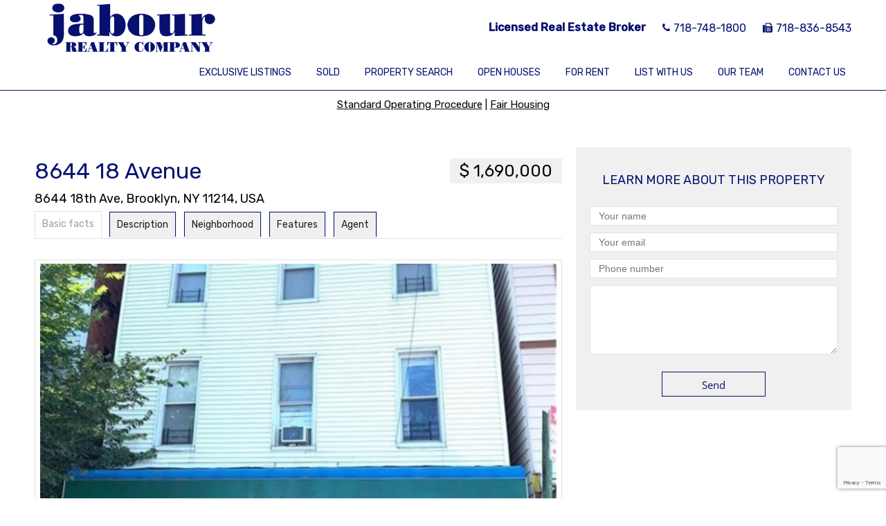

--- FILE ---
content_type: text/html; charset=UTF-8
request_url: https://www.jabourrealty.com/property/8644-18-avenue/
body_size: 12978
content:

<!DOCTYPE html>
<html class="nomargin" lang="en-US" xmlns:og="http://opengraphprotocol.org/schema/" xmlns:fb="http://www.facebook.com/2008/fbml">
<head>
	<meta charset="UTF-8">
	<meta name="viewport" content="width=device-width, initial-scale=1.0">
	<link rel="profile" href="http://gmpg.org/xfn/11">
	<link rel="pingback" href="https://www.jabourrealty.com/xmlrpc.php">
        <link rel="shortcut icon" href="/favicon.ico">
		<title>8644 18 Avenue &#8211; Jabour Realty Company</title>
<meta name='robots' content='max-image-preview:large'/>
<link rel='dns-prefetch' href='//stackpath.bootstrapcdn.com'/>
<link rel='dns-prefetch' href='//code.jquery.com'/>
<link rel='dns-prefetch' href='//fonts.googleapis.com'/>
<link rel="alternate" title="oEmbed (JSON)" type="application/json+oembed" href="https://www.jabourrealty.com/wp-json/oembed/1.0/embed?url=https%3A%2F%2Fwww.jabourrealty.com%2Fproperty%2F8644-18-avenue%2F"/>
<link rel="alternate" title="oEmbed (XML)" type="text/xml+oembed" href="https://www.jabourrealty.com/wp-json/oembed/1.0/embed?url=https%3A%2F%2Fwww.jabourrealty.com%2Fproperty%2F8644-18-avenue%2F&#038;format=xml"/>
                <meta property="og:title" content="8644 18 Avenue"/>
	        
            <meta property="og:description" content="Licensed Real Estate Broker"/>
            <meta property="og:type" content="article"/>
            <meta property="og:url" content="https://www.jabourrealty.com/property/8644-18-avenue/"/>
            <meta property="og:site_name" content="Jabour Realty Company"/>

                            <meta property="og:image" content="https://www.jabourrealty.com/wp-content/uploads/2019/10/a3dac617006a47694a862487d2a5b767-536x370.jpg"/>
            
            <style id='wp-img-auto-sizes-contain-inline-css' type='text/css'>img:is([sizes=auto i],[sizes^="auto," i]){contain-intrinsic-size:3000px 1500px}</style>
<style id='wp-emoji-styles-inline-css' type='text/css'>img.wp-smiley,img.emoji{display:inline!important;border:none!important;box-shadow:none!important;height:1em!important;width:1em!important;margin:0 .07em!important;vertical-align:-.1em!important;background:none!important;padding:0!important}</style>
<style id='wp-block-library-inline-css' type='text/css'>:root{--wp-block-synced-color:#7a00df;--wp-block-synced-color--rgb:122 , 0 , 223;--wp-bound-block-color:var(--wp-block-synced-color);--wp-editor-canvas-background:#ddd;--wp-admin-theme-color:#007cba;--wp-admin-theme-color--rgb:0 , 124 , 186;--wp-admin-theme-color-darker-10:#006ba1;--wp-admin-theme-color-darker-10--rgb:0 , 107 , 160.5;--wp-admin-theme-color-darker-20:#005a87;--wp-admin-theme-color-darker-20--rgb:0 , 90 , 135;--wp-admin-border-width-focus:2px}@media (min-resolution:192dpi){:root{--wp-admin-border-width-focus:1.5px}}.wp-element-button{cursor:pointer}:root .has-very-light-gray-background-color{background-color:#eee}:root .has-very-dark-gray-background-color{background-color:#313131}:root .has-very-light-gray-color{color:#eee}:root .has-very-dark-gray-color{color:#313131}:root .has-vivid-green-cyan-to-vivid-cyan-blue-gradient-background{background:linear-gradient(135deg,#00d084,#0693e3)}:root .has-purple-crush-gradient-background{background:linear-gradient(135deg,#34e2e4,#4721fb 50%,#ab1dfe)}:root .has-hazy-dawn-gradient-background{background:linear-gradient(135deg,#faaca8,#dad0ec)}:root .has-subdued-olive-gradient-background{background:linear-gradient(135deg,#fafae1,#67a671)}:root .has-atomic-cream-gradient-background{background:linear-gradient(135deg,#fdd79a,#004a59)}:root .has-nightshade-gradient-background{background:linear-gradient(135deg,#330968,#31cdcf)}:root .has-midnight-gradient-background{background:linear-gradient(135deg,#020381,#2874fc)}:root{--wp--preset--font-size--normal:16px;--wp--preset--font-size--huge:42px}.has-regular-font-size{font-size:1em}.has-larger-font-size{font-size:2.625em}.has-normal-font-size{font-size:var(--wp--preset--font-size--normal)}.has-huge-font-size{font-size:var(--wp--preset--font-size--huge)}.has-text-align-center{text-align:center}.has-text-align-left{text-align:left}.has-text-align-right{text-align:right}.has-fit-text{white-space:nowrap!important}#end-resizable-editor-section{display:none}.aligncenter{clear:both}.items-justified-left{justify-content:flex-start}.items-justified-center{justify-content:center}.items-justified-right{justify-content:flex-end}.items-justified-space-between{justify-content:space-between}.screen-reader-text{border:0;clip-path:inset(50%);height:1px;margin:-1px;overflow:hidden;padding:0;position:absolute;width:1px;word-wrap:normal!important}.screen-reader-text:focus{background-color:#ddd;clip-path:none;color:#444;display:block;font-size:1em;height:auto;left:5px;line-height:normal;padding:15px 23px 14px;text-decoration:none;top:5px;width:auto;z-index:100000}html :where(.has-border-color){border-style:solid}html :where([style*=border-top-color]){border-top-style:solid}html :where([style*=border-right-color]){border-right-style:solid}html :where([style*=border-bottom-color]){border-bottom-style:solid}html :where([style*=border-left-color]){border-left-style:solid}html :where([style*=border-width]){border-style:solid}html :where([style*=border-top-width]){border-top-style:solid}html :where([style*=border-right-width]){border-right-style:solid}html :where([style*=border-bottom-width]){border-bottom-style:solid}html :where([style*=border-left-width]){border-left-style:solid}html :where(img[class*=wp-image-]){height:auto;max-width:100%}:where(figure){margin:0 0 1em}html :where(.is-position-sticky){--wp-admin--admin-bar--position-offset:var(--wp-admin--admin-bar--height,0)}@media screen and (max-width:600px){html :where(.is-position-sticky){--wp-admin--admin-bar--position-offset:0}}</style><style id='global-styles-inline-css' type='text/css'>:root{--wp--preset--aspect-ratio--square:1;--wp--preset--aspect-ratio--4-3: 4/3;--wp--preset--aspect-ratio--3-4: 3/4;--wp--preset--aspect-ratio--3-2: 3/2;--wp--preset--aspect-ratio--2-3: 2/3;--wp--preset--aspect-ratio--16-9: 16/9;--wp--preset--aspect-ratio--9-16: 9/16;--wp--preset--color--black:#000;--wp--preset--color--cyan-bluish-gray:#abb8c3;--wp--preset--color--white:#fff;--wp--preset--color--pale-pink:#f78da7;--wp--preset--color--vivid-red:#cf2e2e;--wp--preset--color--luminous-vivid-orange:#ff6900;--wp--preset--color--luminous-vivid-amber:#fcb900;--wp--preset--color--light-green-cyan:#7bdcb5;--wp--preset--color--vivid-green-cyan:#00d084;--wp--preset--color--pale-cyan-blue:#8ed1fc;--wp--preset--color--vivid-cyan-blue:#0693e3;--wp--preset--color--vivid-purple:#9b51e0;--wp--preset--gradient--vivid-cyan-blue-to-vivid-purple:linear-gradient(135deg,#0693e3 0%,#9b51e0 100%);--wp--preset--gradient--light-green-cyan-to-vivid-green-cyan:linear-gradient(135deg,#7adcb4 0%,#00d082 100%);--wp--preset--gradient--luminous-vivid-amber-to-luminous-vivid-orange:linear-gradient(135deg,#fcb900 0%,#ff6900 100%);--wp--preset--gradient--luminous-vivid-orange-to-vivid-red:linear-gradient(135deg,#ff6900 0%,#cf2e2e 100%);--wp--preset--gradient--very-light-gray-to-cyan-bluish-gray:linear-gradient(135deg,#eee 0%,#a9b8c3 100%);--wp--preset--gradient--cool-to-warm-spectrum:linear-gradient(135deg,#4aeadc 0%,#9778d1 20%,#cf2aba 40%,#ee2c82 60%,#fb6962 80%,#fef84c 100%);--wp--preset--gradient--blush-light-purple:linear-gradient(135deg,#ffceec 0%,#9896f0 100%);--wp--preset--gradient--blush-bordeaux:linear-gradient(135deg,#fecda5 0%,#fe2d2d 50%,#6b003e 100%);--wp--preset--gradient--luminous-dusk:linear-gradient(135deg,#ffcb70 0%,#c751c0 50%,#4158d0 100%);--wp--preset--gradient--pale-ocean:linear-gradient(135deg,#fff5cb 0%,#b6e3d4 50%,#33a7b5 100%);--wp--preset--gradient--electric-grass:linear-gradient(135deg,#caf880 0%,#71ce7e 100%);--wp--preset--gradient--midnight:linear-gradient(135deg,#020381 0%,#2874fc 100%);--wp--preset--font-size--small:13px;--wp--preset--font-size--medium:20px;--wp--preset--font-size--large:36px;--wp--preset--font-size--x-large:42px;--wp--preset--spacing--20:.44rem;--wp--preset--spacing--30:.67rem;--wp--preset--spacing--40:1rem;--wp--preset--spacing--50:1.5rem;--wp--preset--spacing--60:2.25rem;--wp--preset--spacing--70:3.38rem;--wp--preset--spacing--80:5.06rem;--wp--preset--shadow--natural:6px 6px 9px rgba(0,0,0,.2);--wp--preset--shadow--deep:12px 12px 50px rgba(0,0,0,.4);--wp--preset--shadow--sharp:6px 6px 0 rgba(0,0,0,.2);--wp--preset--shadow--outlined:6px 6px 0 -3px #fff , 6px 6px #000;--wp--preset--shadow--crisp:6px 6px 0 #000}:where(.is-layout-flex){gap:.5em}:where(.is-layout-grid){gap:.5em}body .is-layout-flex{display:flex}.is-layout-flex{flex-wrap:wrap;align-items:center}.is-layout-flex > :is(*, div){margin:0}body .is-layout-grid{display:grid}.is-layout-grid > :is(*, div){margin:0}:where(.wp-block-columns.is-layout-flex){gap:2em}:where(.wp-block-columns.is-layout-grid){gap:2em}:where(.wp-block-post-template.is-layout-flex){gap:1.25em}:where(.wp-block-post-template.is-layout-grid){gap:1.25em}.has-black-color{color:var(--wp--preset--color--black)!important}.has-cyan-bluish-gray-color{color:var(--wp--preset--color--cyan-bluish-gray)!important}.has-white-color{color:var(--wp--preset--color--white)!important}.has-pale-pink-color{color:var(--wp--preset--color--pale-pink)!important}.has-vivid-red-color{color:var(--wp--preset--color--vivid-red)!important}.has-luminous-vivid-orange-color{color:var(--wp--preset--color--luminous-vivid-orange)!important}.has-luminous-vivid-amber-color{color:var(--wp--preset--color--luminous-vivid-amber)!important}.has-light-green-cyan-color{color:var(--wp--preset--color--light-green-cyan)!important}.has-vivid-green-cyan-color{color:var(--wp--preset--color--vivid-green-cyan)!important}.has-pale-cyan-blue-color{color:var(--wp--preset--color--pale-cyan-blue)!important}.has-vivid-cyan-blue-color{color:var(--wp--preset--color--vivid-cyan-blue)!important}.has-vivid-purple-color{color:var(--wp--preset--color--vivid-purple)!important}.has-black-background-color{background-color:var(--wp--preset--color--black)!important}.has-cyan-bluish-gray-background-color{background-color:var(--wp--preset--color--cyan-bluish-gray)!important}.has-white-background-color{background-color:var(--wp--preset--color--white)!important}.has-pale-pink-background-color{background-color:var(--wp--preset--color--pale-pink)!important}.has-vivid-red-background-color{background-color:var(--wp--preset--color--vivid-red)!important}.has-luminous-vivid-orange-background-color{background-color:var(--wp--preset--color--luminous-vivid-orange)!important}.has-luminous-vivid-amber-background-color{background-color:var(--wp--preset--color--luminous-vivid-amber)!important}.has-light-green-cyan-background-color{background-color:var(--wp--preset--color--light-green-cyan)!important}.has-vivid-green-cyan-background-color{background-color:var(--wp--preset--color--vivid-green-cyan)!important}.has-pale-cyan-blue-background-color{background-color:var(--wp--preset--color--pale-cyan-blue)!important}.has-vivid-cyan-blue-background-color{background-color:var(--wp--preset--color--vivid-cyan-blue)!important}.has-vivid-purple-background-color{background-color:var(--wp--preset--color--vivid-purple)!important}.has-black-border-color{border-color:var(--wp--preset--color--black)!important}.has-cyan-bluish-gray-border-color{border-color:var(--wp--preset--color--cyan-bluish-gray)!important}.has-white-border-color{border-color:var(--wp--preset--color--white)!important}.has-pale-pink-border-color{border-color:var(--wp--preset--color--pale-pink)!important}.has-vivid-red-border-color{border-color:var(--wp--preset--color--vivid-red)!important}.has-luminous-vivid-orange-border-color{border-color:var(--wp--preset--color--luminous-vivid-orange)!important}.has-luminous-vivid-amber-border-color{border-color:var(--wp--preset--color--luminous-vivid-amber)!important}.has-light-green-cyan-border-color{border-color:var(--wp--preset--color--light-green-cyan)!important}.has-vivid-green-cyan-border-color{border-color:var(--wp--preset--color--vivid-green-cyan)!important}.has-pale-cyan-blue-border-color{border-color:var(--wp--preset--color--pale-cyan-blue)!important}.has-vivid-cyan-blue-border-color{border-color:var(--wp--preset--color--vivid-cyan-blue)!important}.has-vivid-purple-border-color{border-color:var(--wp--preset--color--vivid-purple)!important}.has-vivid-cyan-blue-to-vivid-purple-gradient-background{background:var(--wp--preset--gradient--vivid-cyan-blue-to-vivid-purple)!important}.has-light-green-cyan-to-vivid-green-cyan-gradient-background{background:var(--wp--preset--gradient--light-green-cyan-to-vivid-green-cyan)!important}.has-luminous-vivid-amber-to-luminous-vivid-orange-gradient-background{background:var(--wp--preset--gradient--luminous-vivid-amber-to-luminous-vivid-orange)!important}.has-luminous-vivid-orange-to-vivid-red-gradient-background{background:var(--wp--preset--gradient--luminous-vivid-orange-to-vivid-red)!important}.has-very-light-gray-to-cyan-bluish-gray-gradient-background{background:var(--wp--preset--gradient--very-light-gray-to-cyan-bluish-gray)!important}.has-cool-to-warm-spectrum-gradient-background{background:var(--wp--preset--gradient--cool-to-warm-spectrum)!important}.has-blush-light-purple-gradient-background{background:var(--wp--preset--gradient--blush-light-purple)!important}.has-blush-bordeaux-gradient-background{background:var(--wp--preset--gradient--blush-bordeaux)!important}.has-luminous-dusk-gradient-background{background:var(--wp--preset--gradient--luminous-dusk)!important}.has-pale-ocean-gradient-background{background:var(--wp--preset--gradient--pale-ocean)!important}.has-electric-grass-gradient-background{background:var(--wp--preset--gradient--electric-grass)!important}.has-midnight-gradient-background{background:var(--wp--preset--gradient--midnight)!important}.has-small-font-size{font-size:var(--wp--preset--font-size--small)!important}.has-medium-font-size{font-size:var(--wp--preset--font-size--medium)!important}.has-large-font-size{font-size:var(--wp--preset--font-size--large)!important}.has-x-large-font-size{font-size:var(--wp--preset--font-size--x-large)!important}</style>

<style id='classic-theme-styles-inline-css' type='text/css'>.wp-block-button__link{color:#fff;background-color:#32373c;border-radius:9999px;box-shadow:none;text-decoration:none;padding:calc(.667em + 2px) calc(1.333em + 2px);font-size:1.125em}.wp-block-file__button{background:#32373c;color:#fff;text-decoration:none}</style>
<link rel='stylesheet' id='contact-form-7-css' href='https://www.jabourrealty.com/wp-content/plugins/contact-form-7/includes/css/styles.css?ver=5.7.3' type='text/css' media='all'/>
<link rel='stylesheet' id='customstyle-css' href='https://www.jabourrealty.com/wp-content/plugins/custom-users-order/css/customdisplay.css?ver=6.9' type='text/css' media='all'/>
<link rel='stylesheet' id='es-select2-style-css' href='https://www.jabourrealty.com/wp-content/plugins/estatik-premium/admin/assets/css/vendor/select2.min.css?ver=6.9' type='text/css' media='all'/>
<link rel='stylesheet' id='es-magnific-style-css' href='https://www.jabourrealty.com/wp-content/plugins/estatik-premium/assets/css/vendor/magnific-popup.min.css?ver=6.9' type='text/css' media='all'/>
<link rel='stylesheet' id='es-front-style-css' href='https://www.jabourrealty.com/wp-content/plugins/estatik-premium/assets/css/custom/front.min.css?ver=6.9' type='text/css' media='all'/>
<link rel='stylesheet' id='es-front-archive-style-css' href='https://www.jabourrealty.com/wp-content/plugins/estatik-premium/assets/css/custom/front-archive.min.css?ver=6.9' type='text/css' media='all'/>
<link rel='stylesheet' id='es-font-awesome-css' href='https://stackpath.bootstrapcdn.com/font-awesome/4.7.0/css/font-awesome.min.css?ver=6.9' type='text/css' media='all'/>
<link rel='stylesheet' id='jquery-ui-css' href='//code.jquery.com/ui/1.12.1/themes/base/jquery-ui.css?ver=6.9' type='text/css' media='all'/>
<link rel='stylesheet' id='es-native-reset-css' href='https://www.jabourrealty.com/wp-content/themes/est-native/assets/css/reset.css?ver=6.9' type='text/css' media='all'/>
<link rel='stylesheet' id='es-native-validetta-css' href='https://www.jabourrealty.com/wp-content/themes/est-native/assets/js/vendor/validetta/validetta.min.css?ver=6.9' type='text/css' media='all'/>
<link rel='stylesheet' id='es-native-magnific-css' href='https://www.jabourrealty.com/wp-content/themes/est-native/assets/js/vendor/magnific-popup/dist/magnific-popup.css?ver=6.9' type='text/css' media='all'/>
<link rel='stylesheet' id='es-native-style-css' href='https://www.jabourrealty.com/wp-content/themes/est-native/assets/css/style.css?ver=6.9' type='text/css' media='all'/>
<link rel='stylesheet' id='es-native-awesome-css' href='https://www.jabourrealty.com/wp-content/themes/est-native/assets/fonts/font-awesome/css/font-awesome.min.css?ver=6.9' type='text/css' media='all'/>
<link rel='stylesheet' id='parent-style-css' href='https://www.jabourrealty.com/wp-content/themes/est-native/style.css?ver=6.9' type='text/css' media='all'/>
<link rel='stylesheet' id='font-style-css' href='https://fonts.googleapis.com/css?family=Rubik%3A400%2C500&#038;display=swap&#038;ver=6.9' type='text/css' media='all'/>
<link rel='stylesheet' id='child-style-css' href='https://www.jabourrealty.com/wp-content/themes/est-native-child/style.css?ver=6.9' type='text/css' media='all'/>
<script type="text/javascript" src="https://www.jabourrealty.com/wp-includes/js/jquery/jquery.min.js?ver=3.7.1" id="jquery-core-js"></script>
<script type="text/javascript" src="https://www.jabourrealty.com/wp-includes/js/jquery/jquery-migrate.min.js?ver=3.4.1" id="jquery-migrate-js"></script>
<script type="text/javascript" src="https://www.jabourrealty.com/wp-content/plugins/estatik-premium/admin/assets/js/vendor/select2.min.js?ver=6.9" id="es-select2-script-js"></script>
<script type="text/javascript" src="https://www.jabourrealty.com/wp-content/plugins/estatik-premium/assets/js/vendor/slick.min.js?ver=6.9" id="es-slick-script-js"></script>
<script type="text/javascript" src="https://www.jabourrealty.com/wp-content/plugins/estatik-premium/admin/assets/js/vendor/jquery.star-rating-svg.js?ver=6.9" id="es-rating-admin-script-js"></script>
<script type="text/javascript" src="https://www.jabourrealty.com/wp-includes/js/jquery/ui/core.min.js?ver=1.13.3" id="jquery-ui-core-js"></script>
<script type="text/javascript" src="https://www.jabourrealty.com/wp-includes/js/jquery/ui/datepicker.min.js?ver=1.13.3" id="jquery-ui-datepicker-js"></script>
<script type="text/javascript" id="jquery-ui-datepicker-js-after">//<![CDATA[
jQuery(function(jQuery){jQuery.datepicker.setDefaults({"closeText":"Close","currentText":"Today","monthNames":["January","February","March","April","May","June","July","August","September","October","November","December"],"monthNamesShort":["Jan","Feb","Mar","Apr","May","Jun","Jul","Aug","Sep","Oct","Nov","Dec"],"nextText":"Next","prevText":"Previous","dayNames":["Sunday","Monday","Tuesday","Wednesday","Thursday","Friday","Saturday"],"dayNamesShort":["Sun","Mon","Tue","Wed","Thu","Fri","Sat"],"dayNamesMin":["S","M","T","W","T","F","S"],"dateFormat":"MM d, yy","firstDay":1,"isRTL":false});});
//]]></script>
<script type="text/javascript" src="https://www.jabourrealty.com/wp-content/plugins/estatik-premium/assets/js/vendor/jquery.magnific-popup.min.js?ver=6.9" id="es-magnific-script-js"></script>
<script type="text/javascript" id="es-front-script-js-extra">//<![CDATA[
var Estatik={"tr":{"system_error":"Something was wrong. Please, contact the support.","remove_image":"Remove image","remove":"Remove","yes":"Yes","btn_generating":"Generating","no":"No","loadingFilterFields":"Loading filter fields","saved":"Saved","loading_shortcode_params":"Loading Shortcode Attributes...","saving":"Saving","error":"Error","ok":"Ok","select_location":"Select location","sorting":"Sort by","multipleInput":"Enable if you need to use multiselect feature for this drop-down field.","confirmDeleting":"Are you sure you want to delete this item?","retsAvailable":"The RETS integration feature \u003Cbr\u003Eis available in \u003Ca target=\"_blank\" href=\"https://estatik.net/product/estatik-premium-rets/\"\u003EPremium\u003C/a\u003E version.","color":"Color","zoomDescription":"If zoom field is empty then google map calculate zoom automatically.","icons":"Icons","replace_photo":"Replace photo","selectEntitiesForImport":"Select one or more entities for import.","nonStopDescription":"Means that import will never stop working and constantly will be checking and importing newly added MLS listings.","loading":"Loading","ctrl_msg":"Hold down Ctrl key to drag multiple fields at once.","copied":"Copied"},"settings":{"main_color":"#06116f","cluster_enabled":0,"preload_img":"https://www.jabourrealty.com/wp-content/plugins/estatik-premium/assets/images/bx_loader.gif","wishlist_nonce":"22e895f062","save_search_nonce":"72c7200224","save_search_change_method_nonce":"803a6b527f","admin_nonce":"74b37cb082","mls_nonce":"6602ccdf3c","front_nonce":"456cce934a","isRTL":false,"pluginUrl":"https://www.jabourrealty.com/wp-content/plugins/estatik-premium/","layout":"3_col","dateFormat":"m/d/y","map_zoom":"","demoFinished":"admin.php?page=es_demo&step=finished","dateTimeFormat":"m/d/y H:i","recaptcha_version":"v3","disable_sticky_property_top_bar":"1","responsive":{"es-layout-list":{"min":660,"max":999999},"es-layout-2_col":{"max":640,"min":0},"es-layout-3_col":{"min":620,"max":999999}},"markers":{"marker1":"[base64]","marker2":"[base64]","marker3":"[base64]"},"decoded_markers":{"marker1":"\u003Csvg version=\"1.1\" xmlns=\"http://www.w3.org/2000/svg\" xmlns:xlink=\"http://www.w3.org/1999/xlink\" width=\"27\" height=\"24\"\u003E\u003Cg transform=\"scale(0.02734375 0.02734375)\"\u003E\u003Cpath d=\"M182.857 146.286c0 26.286-14.286 49.714-36.571 62.857v723.429c0 9.714-8.571 18.286-18.286 18.286h-36.571c-9.714 0-18.286-8.571-18.286-18.286v-723.429c-22.286-13.143-36.571-36.571-36.571-62.857 0-40.571 32.571-73.143 73.143-73.143s73.143 32.571 73.143 73.143zM1024 182.857v436c0 21.143-13.143 29.143-29.714 37.714-64.571 34.857-136 66.286-210.857 66.286-105.143 0-155.429-80-280-80-90.857 0-186.286 41.143-265.143 83.429-6.286 3.429-12 5.143-18.857 5.143-20 0-36.571-16.571-36.571-36.571v-424c0-13.714 6.857-23.429 17.714-31.429 13.714-9.143 30.286-17.143 45.143-24.571 72-36.571 159.429-68.571 240.571-68.571 89.714 0 160 29.714 239.429 66.857 16 8 32.571 10.857 50.286 10.857 89.714 0 186.286-77.714 211.429-77.714 20 0 36.571 16.571 36.571 36.571z\"\u003E\u003C/path\u003E\u003C/g\u003E\u003C/svg\u003E","marker2":"\u003Csvg version=\"1.1\" xmlns=\"http://www.w3.org/2000/svg\" xmlns:xlink=\"http://www.w3.org/1999/xlink\" width=\"16\" height=\"26\"\u003E\u003Cg transform=\"scale(0.02734375 0.02734375)\"\u003E\u003Cpath d=\"M438.857 365.714c0-80.571-65.714-146.286-146.286-146.286s-146.286 65.714-146.286 146.286 65.714 146.286 146.286 146.286 146.286-65.714 146.286-146.286zM585.143 365.714c0 34.857-4 70.857-18.857 102.286l-208 442.286c-12 25.143-38.286 40.571-65.714 40.571s-53.714-15.429-65.143-40.571l-208.571-442.286c-14.857-31.429-18.857-67.429-18.857-102.286 0-161.714 130.857-292.571 292.571-292.571s292.571 130.857 292.571 292.571z\"\u003E\u003C/path\u003E\u003C/g\u003E\u003C/svg\u003E","marker3":"\u003Csvg version=\"1.1\" xmlns=\"http://www.w3.org/2000/svg\"  width=\"24\" height=\"26\"\u003E\u003Cg transform=\"scale(0.02734375 0.02734375)\"\u003E\u003Cpath d=\"M585.143 512c0 80.571-65.714 146.286-146.286 146.286s-146.286-65.714-146.286-146.286 65.714-146.286 146.286-146.286 146.286 65.714 146.286 146.286zM438.857 201.143c-171.429 0-310.857 139.429-310.857 310.857s139.429 310.857 310.857 310.857 310.857-139.429 310.857-310.857-139.429-310.857-310.857-310.857zM877.714 512c0 242.286-196.571 438.857-438.857 438.857s-438.857-196.571-438.857-438.857 196.571-438.857 438.857-438.857v0c242.286 0 438.857 196.571 438.857 438.857z\"\u003E\u003C/path\u003E\u003C/g\u003E\u003C/svg\u003E"},"default_marker":{"color":"#F13592","marker":"\u003Csvg version=\"1.1\" xmlns=\"http://www.w3.org/2000/svg\" xmlns:xlink=\"http://www.w3.org/1999/xlink\" width=\"27\" height=\"24\"\u003E\u003Cg transform=\"scale(0.02734375 0.02734375)\"\u003E\u003Cpath d=\"M182.857 146.286c0 26.286-14.286 49.714-36.571 62.857v723.429c0 9.714-8.571 18.286-18.286 18.286h-36.571c-9.714 0-18.286-8.571-18.286-18.286v-723.429c-22.286-13.143-36.571-36.571-36.571-62.857 0-40.571 32.571-73.143 73.143-73.143s73.143 32.571 73.143 73.143zM1024 182.857v436c0 21.143-13.143 29.143-29.714 37.714-64.571 34.857-136 66.286-210.857 66.286-105.143 0-155.429-80-280-80-90.857 0-186.286 41.143-265.143 83.429-6.286 3.429-12 5.143-18.857 5.143-20 0-36.571-16.571-36.571-36.571v-424c0-13.714 6.857-23.429 17.714-31.429 13.714-9.143 30.286-17.143 45.143-24.571 72-36.571 159.429-68.571 240.571-68.571 89.714 0 160 29.714 239.429 66.857 16 8 32.571 10.857 50.286 10.857 89.714 0 186.286-77.714 211.429-77.714 20 0 36.571 16.571 36.571 36.571z\"\u003E\u003C/path\u003E\u003C/g\u003E\u003C/svg\u003E","anchor":{"x":0,"y":24}},"infoWindowWidth":380,"listingsLink":"https://www.jabourrealty.com/wp-admin/edit.php?post_type=properties"},"widgets":{"search":{"initPriority":{"country":["state","province","city"],"state":["city","province"],"province":["city","street"],"city":["street","neighborhood"],"street":["neighborhood"]}}},"ajaxurl":"https://www.jabourrealty.com/wp-admin/admin-ajax.php"};
//]]></script>
<script type="text/javascript" src="https://www.jabourrealty.com/wp-content/plugins/estatik-premium/assets/js/custom/front.min.js?ver=6.9" id="es-front-script-js"></script>
<script type="text/javascript" src="https://www.jabourrealty.com/wp-content/plugins/estatik-premium/assets/js/vendor/markerclusterer.js?ver=6.9" id="es-cluster-map-script-js"></script>
<script type="text/javascript" src="https://maps.googleapis.com/maps/api/js?key=AIzaSyCAOrSbQzxMH3taGuUR618OdF-KN0PJcBA&amp;libraries=places&amp;language=en_US&amp;ver=6.9" id="es-admin-googlemap-api-js"></script>
<script type="text/javascript" src="https://www.jabourrealty.com/wp-content/plugins/estatik-premium/assets/js/custom/map.min.js?ver=6.9" id="es-admin-map-script-js"></script>
<script type="text/javascript" src="https://www.jabourrealty.com/wp-content/plugins/estatik-premium/assets/js/custom/front-archive.min.js?ver=6.9" id="es-front-archive-script-js"></script>
<link rel="https://api.w.org/" href="https://www.jabourrealty.com/wp-json/"/><link rel="EditURI" type="application/rsd+xml" title="RSD" href="https://www.jabourrealty.com/xmlrpc.php?rsd"/>
<meta name="generator" content="WordPress 6.9"/>
<link rel="canonical" href="https://www.jabourrealty.com/property/8644-18-avenue/"/>
<link rel='shortlink' href='https://www.jabourrealty.com/?p=12742'/>
<style>.native__color--background,.banner-title,.native__button:hover,.native-login__wrap,.es-agent-register__wrap .es-field .es-field__content input[type="submit"]:hover,.navigate-line__wrapper>.mobile-menu__button,.mobile-contact__button,.color-bottom-sidebar,.native__button--solid,.color-bottom-sidebar .widget_es_native_page_teaser_widget a,.es-login__wrap,.not-found__background .theme-btn:hover,.es-single-tabs-wrap ul.es-single-tabs li a:hover,.es-single .es-category-items a{background-color:#06116f}.es-single-tabs-wrap ul.es-single-tabs li a{border-top:1px solid #06116f;border-left:1px solid #06116f;border-right:1px solid #06116f}.js-es-wishlist-button .fa{color:#06116f}.es-request-widget-wrap input[type="submit"]:hover,.content-top-sidebar .es-dropdown-wrap ul li:hover{background:#06116f!important}.es-button.es-button-orange.es-hover-show.es-read,.es-search__wrapper:before,.content-top-sidebar .es-search__wrapper.es-search__wrapper--horizontal .es-search__buttons .es-button__wrap .es-button.es-button-orange-corner,.content-top-sidebar .es-search__wrapper.es-search__wrapper--horizontal .es-search__buttons .es-button__wrap .es-button.es-button-orange-corner:hover,.theme-btn.js-btn-submit:hover{background:#06116f!important}.native__dark--background,.footer__copyright,.native-nav-links ul li .page-numbers:hover,.widget_categories h2,.widget_search{background-color:#050d57}.main-menu__menu li ul{background-color:#050d57}@media (max-width:640px){.header__contact-information{background-color:#050d57}}.main-menu__menu a:before,.widget_categories .cat-item a:before{background:#4c5df5}.main-menu__menu li a,.header__phone div,.footer__copyright,.color-bottom-sidebar .widget-title,.color-bottom-sidebar h1{color:#acb5fb}.main-menu ul li:before{background:#050d57}.article-block__tags a,.native__button,.content-block__title:hover>span,.sidr-class-mobile-menu__button:before,.popular-properties__container ul li a,.page-numbers,.widget_recent_entries ul li a,.widget_recent_entries,.widget_recent_entries ul,.post-search-form__button,.native__button--login,.es-agent__logout.es-btn.es-btn-orange-bordered,.not-found__background .theme-btn{color:#06116f}.es-request-widget-wrap input[type="submit"]{color:#06116f!important}.es-search__wrapper.es-search__wrapper--vertical .es-search__buttons .es-button__wrap .es-button.es-button-orange-corner,.es-search__wrapper.es-search__wrapper--horizontal .es-search__buttons .es-button__wrap .es-button.es-button-orange-corner{color:#06116f!important}.es-search__wrapper.es-search__wrapper--vertical .es-search__buttons .es-button__wrap .es-button.es-button-orange-corner:hover,.es-search__wrapper.es-search__wrapper--horizontal .es-search__buttons .es-button__wrap .es-button.es-button-orange-corner:hover{color:#06116f!important}.native__button,.content-block__grid li:hover,.footer__socials a:hover,.page-numbers{border-color:#06116f}.es-request-widget-wrap input[type="submit"],.es-agent__logout.es-btn.es-btn-orange-bordered,.es-login__wrap .es-submit__wrap .es-btn.es-btn-orange{border:1px solid #06116f!important}.native-nav-links ul li .page-numbers:hover,.footer__copyright{border-color:#050d57}.sidr ul li:hover>a,.sidr ul li:hover>span,.sidr ul li.active>a,.sidr ul li.active>span,.sidr ul li.sidr-class-active>a,.sidr ul li.sidr-class-active>span{background:#050d57;-webkit-box-shadow:0 0 15px 3px #06116f inset;box-shadow: 0 0 15px 3px #06116finset;color:#fff}.sidr ul li ul li:hover>a,.sidr ul li ul li:hover>span,.sidr ul li ul li.active>a,.sidr ul li ul li.active>span,.sidr ul li ul li.sidr-class-active>a,.sidr ul li ul li.sidr-class-active>span{-webkit-box-shadow:0 0 15px 3px #06116f inset;box-shadow:0 0 15px 3px #06116f inset}.menu-item-has-children>a:first-child:after{border-top-color:#acb5fb!important}</style>
		<style type="text/css" id="wp-custom-css">.search--full{position:relative}.search--full:before{content:'';position:absolute;width:100%;height:100%;background:rgba(0,0,0,.4)}.search--full-wrapper .search--full-container{height:calc(100vh - 130px)}.header__logo img{width:100%}@media (max-width:767px){.search--full-wrapper .search--full-container{height:calc(100vh - 70px)}}</style>
		    <link rel='stylesheet' id='es-slick-style-css' href='https://www.jabourrealty.com/wp-content/plugins/estatik-premium/assets/css/vendor/slick.min.css?ver=6.9' type='text/css' media='all'/>
<link rel='stylesheet' id='es-rating-style-css' href='https://www.jabourrealty.com/wp-content/plugins/estatik-premium/admin/assets/css/vendor/star-rating-svg.css?ver=6.9' type='text/css' media='all'/>
<link rel='stylesheet' id='es-front-single-style-css' href='https://www.jabourrealty.com/wp-content/plugins/estatik-premium/assets/css/custom/front-single.css?ver=6.9' type='text/css' media='all'/>
</head>
<body class="wp-singular properties-template-default single single-properties postid-12742 wp-theme-est-native wp-child-theme-est-native-child es-theme-light">
<header class="native__color--background sticky-header">
    <div class="navigate-line ">
		<div class="header__info-wrap">
			<a class="header__logo native__dark--background" href="https://www.jabourrealty.com">
									<img class="header__logo-image" src="https://www.jabourrealty.com/wp-content/uploads/2019/05/logo.png"/>
							</a>
            <ul class="header__contact-information">
                <li class="header__phone">
                <div>Licensed Real Estate Broker</div>
                </li>
				                    <li class="header__phone">
                        <div><i class="fa fa-phone"></i> 718-748-1800</div>
                    </li>
                    <li class="header__phone">
                        <div><i class="fa fa-fax"></i> 718-836-8543</div>
                    </li>
                    				            </ul>

		</div>
        <div class="navigate-line__wrapper">
            <a class="mobile-contact__button" href="#"></a>
            <a class="mobile-menu__button menu-button" href="#"></a>
            <nav class="main-menu">
                <div class="menu-main_menu-container"><ul id="menu-main_menu" class="main-menu__menu"><li id="menu-item-49" class="menu-item menu-item-type-post_type menu-item-object-page menu-item-49"><a href="https://www.jabourrealty.com/for-sale/">Exclusive Listings</a></li>
<li id="menu-item-51414" class="menu-item menu-item-type-post_type menu-item-object-page menu-item-51414"><a href="https://www.jabourrealty.com/sold/">Sold</a></li>
<li id="menu-item-6880" class="menu-item menu-item-type-post_type menu-item-object-page menu-item-6880"><a href="https://www.jabourrealty.com/property-search/">Property Search</a></li>
<li id="menu-item-6399" class="menu-item menu-item-type-post_type menu-item-object-page menu-item-6399"><a href="https://www.jabourrealty.com/open-houses/">Open Houses</a></li>
<li id="menu-item-50" class="menu-item menu-item-type-post_type menu-item-object-page menu-item-50"><a href="https://www.jabourrealty.com/for-rent/">For Rent</a></li>
<li id="menu-item-839" class="menu-item menu-item-type-post_type menu-item-object-page menu-item-839"><a href="https://www.jabourrealty.com/list-with-us/">List With Us</a></li>
<li id="menu-item-825" class="menu-item menu-item-type-post_type menu-item-object-page menu-item-825"><a href="https://www.jabourrealty.com/our-team/">Our Team</a></li>
<li id="menu-item-161" class="menu-item menu-item-type-post_type menu-item-object-page menu-item-161"><a href="https://www.jabourrealty.com/contact-us/">Contact Us</a></li>
</ul></div>            </nav>
               <nav class="mobile-menu">
                <a class="mobile-menu__button menu-button" href="#"></a>
                <div class="menu-main_menu-container"><ul id="menu-main_menu-1" class="main-menu__menu"><li class="menu-item menu-item-type-post_type menu-item-object-page menu-item-49"><a href="https://www.jabourrealty.com/for-sale/">Exclusive Listings</a></li>
<li class="menu-item menu-item-type-post_type menu-item-object-page menu-item-51414"><a href="https://www.jabourrealty.com/sold/">Sold</a></li>
<li class="menu-item menu-item-type-post_type menu-item-object-page menu-item-6880"><a href="https://www.jabourrealty.com/property-search/">Property Search</a></li>
<li class="menu-item menu-item-type-post_type menu-item-object-page menu-item-6399"><a href="https://www.jabourrealty.com/open-houses/">Open Houses</a></li>
<li class="menu-item menu-item-type-post_type menu-item-object-page menu-item-50"><a href="https://www.jabourrealty.com/for-rent/">For Rent</a></li>
<li class="menu-item menu-item-type-post_type menu-item-object-page menu-item-839"><a href="https://www.jabourrealty.com/list-with-us/">List With Us</a></li>
<li class="menu-item menu-item-type-post_type menu-item-object-page menu-item-825"><a href="https://www.jabourrealty.com/our-team/">Our Team</a></li>
<li class="menu-item menu-item-type-post_type menu-item-object-page menu-item-161"><a href="https://www.jabourrealty.com/contact-us/">Contact Us</a></li>
</ul></div>                             </nav>
                    </div>
    </div>
</header>
<main class="sticky-header-main">
   		<div style="text-align:center; padding: 10px;"><p><a href="https://www.jabourrealty.com/wp-content/themes/est-native-child/files/SOP.pdf" target="_blank">Standard Operating Procedure</a> | <a href="https://www.dos.ny.gov/press/2020/docs/FairHousingNotice_new.pdf" target="_blank">Fair Housing</a></p></div>
	<div class="main-block">
		<div class="main-block__wrapper">
						<div class="article-block__container es-single-center">
									
	<div class="es-wrap">
		<ul class="es-single es-single-center">

			<article id="post-12742" class="post-12742 properties type-properties status-publish has-post-thumbnail hentry es_status-active es_type-multi-family es_amenities-none">
				<h2>
					<div class="es-title">8644 18 Avenue</div>
					<div class="es-cat-price">
                                                                        						<span class="es-price"><span class="es-price">$ 1,690,000</span></span>					</div>
				</h2>

				<div class="es-address">8644 18th Ave, Brooklyn, NY 11214, USA</div>
                        <div class="es-single-tabs-wrap">
        <ul class="es-single-tabs">
                                        <li><a href="#es-info" class="es-tab-es-info">Basic facts</a></li>
                            <li><a href="#es-description" class="es-tab-es-description">Description</a></li>
                            <li><a href="#es-map" class="es-tab-es-map">Neighborhood</a></li>
                            <li><a href="#es-features" class="es-tab-es-features">Features</a></li>
                            <li><a href="#es-video" class="es-tab-es-video">Video</a></li>
                            <li><a href="#floorplans1559275809f5cf0a9216a912" class="es-tab-floorplans1559275809f5cf0a9216a912">Floorplans</a></li>
                            <li><a href="#es-agent" class="es-tab-es-agent">Agent</a></li>
                            <li><a href="#es-room" class="es-tab-es-room">Rooms</a></li>
                                </ul>
            </div>

                <div class="es-info clearfix" id="es-info">
                    <style>.es-gallery br{display:none}</style>

                        
            
<div class="es-gallery">
        <div class="property-status"></span></div>
                    <div class="es-gallery-inner">
            <div class="es-gallery-image">
                                    <div>
                        <a href="https://www.jabourrealty.com/wp-content/uploads/2019/10/a3dac617006a47694a862487d2a5b767.jpg">
                            <img fetchpriority="high" decoding="async" width="536" height="370" src="https://www.jabourrealty.com/wp-content/uploads/2019/10/a3dac617006a47694a862487d2a5b767-536x370.jpg" class="attachment-es-image-size-archive size-es-image-size-archive" alt=""/>                        </a>
                    </div>
                                    <div>
                        <a href="https://www.jabourrealty.com/wp-content/uploads/2019/10/78489aa344654800daceb57716c9234f.jpg">
                            <img decoding="async" width="536" height="370" src="https://www.jabourrealty.com/wp-content/uploads/2019/10/78489aa344654800daceb57716c9234f-536x370.jpg" class="attachment-es-image-size-archive size-es-image-size-archive" alt=""/>                        </a>
                    </div>
                                    <div>
                        <a href="https://www.jabourrealty.com/wp-content/uploads/2019/10/cda8fd8fd68f8b63fb5be0ba466af6b9.jpg">
                            <img decoding="async" width="536" height="370" src="https://www.jabourrealty.com/wp-content/uploads/2019/10/cda8fd8fd68f8b63fb5be0ba466af6b9-536x370.jpg" class="attachment-es-image-size-archive size-es-image-size-archive" alt=""/>                        </a>
                    </div>
                                    <div>
                        <a href="https://www.jabourrealty.com/wp-content/uploads/2019/10/8900cb1ddd7c9cd6c348390fd54d3cc2.jpg">
                            <img loading="lazy" decoding="async" width="536" height="370" src="https://www.jabourrealty.com/wp-content/uploads/2019/10/8900cb1ddd7c9cd6c348390fd54d3cc2-536x370.jpg" class="attachment-es-image-size-archive size-es-image-size-archive" alt=""/>                        </a>
                    </div>
                                    <div>
                        <a href="https://www.jabourrealty.com/wp-content/uploads/2019/10/550cacda45a3982ed19ae8d75aae6d4d.jpg">
                            <img loading="lazy" decoding="async" width="536" height="370" src="https://www.jabourrealty.com/wp-content/uploads/2019/10/550cacda45a3982ed19ae8d75aae6d4d-536x370.jpg" class="attachment-es-image-size-archive size-es-image-size-archive" alt=""/>                        </a>
                    </div>
                            </div>

            <div class="es-gallery-image-pager-wrap">
                <a href="#" class="es-single-gallery-arrow es-single-gallery-slick-prev">1</a>
                <div class="es-gallery-image-pager">
					                        <div><img loading="lazy" decoding="async" width="100" height="100" src="https://www.jabourrealty.com/wp-content/uploads/2019/10/a3dac617006a47694a862487d2a5b767-100x100.jpg" class="attachment-thumbnail size-thumbnail" alt=""/></div>
					                        <div><img loading="lazy" decoding="async" width="100" height="100" src="https://www.jabourrealty.com/wp-content/uploads/2019/10/78489aa344654800daceb57716c9234f-100x100.jpg" class="attachment-thumbnail size-thumbnail" alt=""/></div>
					                        <div><img loading="lazy" decoding="async" width="100" height="100" src="https://www.jabourrealty.com/wp-content/uploads/2019/10/cda8fd8fd68f8b63fb5be0ba466af6b9-100x100.jpg" class="attachment-thumbnail size-thumbnail" alt=""/></div>
					                        <div><img loading="lazy" decoding="async" width="100" height="100" src="https://www.jabourrealty.com/wp-content/uploads/2019/10/8900cb1ddd7c9cd6c348390fd54d3cc2-100x100.jpg" class="attachment-thumbnail size-thumbnail" alt=""/></div>
					                        <div><img loading="lazy" decoding="async" width="100" height="100" src="https://www.jabourrealty.com/wp-content/uploads/2019/10/550cacda45a3982ed19ae8d75aae6d4d-100x100.jpg" class="attachment-thumbnail size-thumbnail" alt=""/></div>
					                </div>
                <a href="#" class="es-single-gallery-arrow es-single-gallery-slick-next">2</a>
            </div>
        </div>
	</div>
<div class="es-property-fields">

	
<div class="a2a_kit es-share-wrapper">
			        <a class="a2a_button_facebook"><i class="fa fa-facebook" aria-hidden="true"></i></a>
		        <a class="a2a_button_twitter"><i class="fa fa-twitter" aria-hidden="true"></i></a>
		        <a class="a2a_button_linkedin"><i class="fa fa-linkedin" aria-hidden="true"></i></a>
		        <a href="https://www.jabourrealty.com/property/8644-18-avenue/?es-pdf=12742" target="_blank"><i class="fa fa-file-pdf-o" aria-hidden="true"></i></a>
		</div>

    <ul>
																																		
																																	                        <li>
												<strong>Status: </strong>
																				<a href="https://www.jabourrealty.com/es_status/active/" rel="tag">Active</a>                        </li>
							
																																								                        <li>
												<strong>Floors: </strong>
																				3                        </li>
							
																																	                        <li>
												<strong>Bedrooms: </strong>
																				7                        </li>
							
																																								                        <li>
												<strong>Bathrooms: </strong>
																				3                        </li>
							
																																	                        <li>
												<strong>Lot size: </strong>
																				2619 sq ft                        </li>
							
																																																																				                        <li>
												<strong>Type: </strong>
																				<a href="https://www.jabourrealty.com/es_type/multi-family/" rel="tag">Multi-Family</a>                        </li>
							
																																								                        <li>
												<strong>MLS #: </strong>
																				434380                        </li>
							
																																																													                        <li>
												<strong>Neighborhood: </strong>
																				Bensonhurst                        </li>
							
														    </ul>
</div>                </div>

                <div class="es-tabbed">
                                                                                                                                                                <div class="es-tabbed-item es-description" id="es-description">
    <h3>Description</h3>
    <p>One of the most desirable locations in Brooklyn. 3 stories building, first floor is 1 store. 2nd and 3rd floor are 2 families with no lease. Excellent for self-use or <a href='https://www.jabourrealty.com/properties/tag/investment/'>investment</a>. First floor and 3rd floor <a href='https://www.jabourrealty.com/properties/tag/apartment/'>apartment</a> will be delivered vacant. The building has  been renovated recently. Separate heat and hot water. call and schedule a showing today.</p>
</div>                                                                                                                                                    <div class="es-tabbed-item es-map" id="es-map">
    <h3>View on map / Neighborhood</h3>
    <div id="es-google-map" data-lat='40.6065187' data-lon='-74.0038041' style="width:100%; height:300px;"></div></div>
                                                                                                                                                    <div class="es-tabbed-item es-features" id="es-features">
    <h3>Features</h3>
                                
<div class="es-features-list-wrap">
    <span>Amenities:</span>

    <ul>
                    <li><i class="fa fa-check" aria-hidden="true"></i> NONE</li>
            </ul>
</div>
                        </div>                                                                                                                                                                                                                                                                                                                                                                                                                                    <div class="es-tabbed-item es-agent" id="es-agent">
    <h3>Agent</h3>
    
</div>                                                                                                                                                                                                                    
                                    </div>

							</article>
		</ul>
	</div>
							</div>
							<div class="sidebar">
					<div class="widget widget_es_request_widget es-widget">
<div class="es-request-widget-wrap">

	<form action="" method="POST">

					<h3>Learn more about this property</h3>
		
		                <label>
                    <input type="text" name="name" placeholder="Your name" required>
                </label>
            
            <label>
                <input type="email" name="email" placeholder="Your email" required>
            </label>

                            <label>
                    <input type="tel" name="tel" placeholder="Phone number" required>
                </label>
            
		<label>
			<textarea name="message" required></textarea>
		</label>

        <input type="hidden" id="es_request_send" name="es_request_send" value="a8556d6853"/><input type="hidden" name="_wp_http_referer" value="/property/8644-18-avenue/"/>
        
        <div class="es-captcha">
            		<input type="hidden" name="g-recaptcha-response" id="recaptchaResponse-69721373d516d"/>
		        </div>

        <input type="hidden" name="action" value="es_request_send"/>
        <input type="hidden" name="send_to" value="1"/>
		        <input type="hidden" name="post_id" value="12742"/>
        <input type="hidden" name="subject" value="Estatik Request Info from"/>
        <input type="submit" class="es-button es-button-orange-corner" value="Send"/>
        <input type="hidden" name="from_name" value=""/>
        <input type="hidden" name="from_email" value=""/>

	</form>

	<div class="es-response-block"></div>

</div>

</div>				</div>
					</div>
	</div>
</main>
<footer>
	<div class="footer">
					<div class="footer__socials">
									<a href="https://www.youtube.com/channel/UC0SBmvTJKc_OYbOjLVLki8g" target="_blank">
						<i class="fa fa-youtube" aria-hidden="true"></i>
					</a>
													<a href="https://www.facebook.com/JabourRealty/" target="_blank">
						<i class="fa fa-facebook" aria-hidden="true"></i>
					</a>
				
																
				<a href="https://www.instagram.com/jabourrealtyco/" target="_blank">
					<i class="fa fa-instagram"></i>
				</a>
			</div>

			<div><p><a href="https://www.jabourrealty.com/wp-content/themes/est-native-child/files/SOP.pdf" target="_blank">Standard Operating Procedure</a> | <a href="https://www.dos.ny.gov/press/2020/docs/FairHousingNotice_new.pdf" target="_blank">Fair Housing</a></p></div>
					</div>
</footer>
<script type="speculationrules">
{"prefetch":[{"source":"document","where":{"and":[{"href_matches":"/*"},{"not":{"href_matches":["/wp-*.php","/wp-admin/*","/wp-content/uploads/*","/wp-content/*","/wp-content/plugins/*","/wp-content/themes/est-native-child/*","/wp-content/themes/est-native/*","/*\\?(.+)"]}},{"not":{"selector_matches":"a[rel~=\"nofollow\"]"}},{"not":{"selector_matches":".no-prefetch, .no-prefetch a"}}]},"eagerness":"conservative"}]}
</script>
<style>.mfp-hide{display:none}</style><div id="es-map-popup" class="mfp-hide">
            <div id="es-map-inner" class="mfp-with-anim"></div></div><div id="SHZContainer" data-source="" style="z-index: 1000; position: relative;"></div><script type="text/javascript" src="https://www.jabourrealty.com/wp-content/plugins/contact-form-7/includes/swv/js/index.js?ver=5.7.3" id="swv-js"></script>
<script type="text/javascript" id="contact-form-7-js-extra">//<![CDATA[
var wpcf7={"api":{"root":"https://www.jabourrealty.com/wp-json/","namespace":"contact-form-7/v1"}};
//]]></script>
<script type="text/javascript" src="https://www.jabourrealty.com/wp-content/plugins/contact-form-7/includes/js/index.js?ver=5.7.3" id="contact-form-7-js"></script>
<script type="text/javascript" src="https://www.jabourrealty.com/wp-content/themes/est-native/assets/js/vendor/validetta/validetta.min.js" id="es-native-validetta-js"></script>
<script type="text/javascript" src="https://www.jabourrealty.com/wp-content/themes/est-native/assets/js/vendor/sidr/dist/jquery.sidr.min.js" id="es-sidr-js"></script>
<script type="text/javascript" src="https://www.jabourrealty.com/wp-content/themes/est-native/assets/js/vendor/magnific-popup/dist/jquery.magnific-popup.min.js" id="es-native-magnific-js"></script>
<script type="text/javascript" src="https://www.jabourrealty.com/wp-content/themes/est-native/assets/js/vendor/viewport-checker/dist/jquery.viewportchecker.min.js" id="es-native-viewport-checker-js"></script>
<script type="text/javascript" id="es-native-js-extra">//<![CDATA[
var Es_Native={"map":{"contact_address":""},"ajaxurl":"https://www.jabourrealty.com/wp-admin/admin-ajax.php"};
//]]></script>
<script type="text/javascript" src="https://www.jabourrealty.com/wp-content/themes/est-native/assets/js/custom/theme.js" id="es-native-js"></script>
<script type="text/javascript" src="https://www.google.com/recaptcha/api.js?render=6LcPSWUbAAAAAGVwTKpaIVMUXLDhJq12__r_pBT4&amp;ver=3.0" id="google-recaptcha-js"></script>
<script type="text/javascript" src="https://www.jabourrealty.com/wp-includes/js/dist/vendor/wp-polyfill.min.js?ver=3.15.0" id="wp-polyfill-js"></script>
<script type="text/javascript" id="wpcf7-recaptcha-js-extra">//<![CDATA[
var wpcf7_recaptcha={"sitekey":"6LcPSWUbAAAAAGVwTKpaIVMUXLDhJq12__r_pBT4","actions":{"homepage":"homepage","contactform":"contactform"}};
//]]></script>
<script type="text/javascript" src="https://www.jabourrealty.com/wp-content/plugins/contact-form-7/modules/recaptcha/index.js?ver=5.7.3" id="wpcf7-recaptcha-js"></script>
<script type="text/javascript" src="https://www.jabourrealty.com/wp-content/themes/est-native-child/js/native-child.js?ver=6.9" id="child-script-js"></script>
<script type="text/javascript" src="https://static.addtoany.com/menu/page.js?ver=6.9" id="es-share-script-js"></script>
<script type="text/javascript" id="es-front-single-script-js-extra">//<![CDATA[
var Estatik={"tr":{"system_error":"Something was wrong. Please, contact the support.","remove_image":"Remove image","remove":"Remove","yes":"Yes","btn_generating":"Generating","no":"No","loadingFilterFields":"Loading filter fields","saved":"Saved","loading_shortcode_params":"Loading Shortcode Attributes...","saving":"Saving","error":"Error","ok":"Ok","select_location":"Select location","sorting":"Sort by","multipleInput":"Enable if you need to use multiselect feature for this drop-down field.","confirmDeleting":"Are you sure you want to delete this item?","retsAvailable":"The RETS integration feature \u003Cbr\u003Eis available in \u003Ca target=\"_blank\" href=\"https://estatik.net/product/estatik-premium-rets/\"\u003EPremium\u003C/a\u003E version.","color":"Color","zoomDescription":"If zoom field is empty then google map calculate zoom automatically.","icons":"Icons","replace_photo":"Replace photo","selectEntitiesForImport":"Select one or more entities for import.","nonStopDescription":"Means that import will never stop working and constantly will be checking and importing newly added MLS listings.","loading":"Loading","ctrl_msg":"Hold down Ctrl key to drag multiple fields at once.","copied":"Copied"},"settings":{"main_color":"#06116f","cluster_enabled":0,"preload_img":"https://www.jabourrealty.com/wp-content/plugins/estatik-premium/assets/images/bx_loader.gif","wishlist_nonce":"22e895f062","save_search_nonce":"72c7200224","save_search_change_method_nonce":"803a6b527f","admin_nonce":"74b37cb082","mls_nonce":"6602ccdf3c","front_nonce":"456cce934a","isRTL":false,"pluginUrl":"https://www.jabourrealty.com/wp-content/plugins/estatik-premium/","layout":"3_col","dateFormat":"m/d/y","map_zoom":"","demoFinished":"admin.php?page=es_demo&step=finished","dateTimeFormat":"m/d/y H:i","recaptcha_version":"v3","disable_sticky_property_top_bar":"1","responsive":{"es-layout-list":{"min":660,"max":999999},"es-layout-2_col":{"max":640,"min":0},"es-layout-3_col":{"min":620,"max":999999}},"markers":{"marker1":"[base64]","marker2":"[base64]","marker3":"[base64]"},"decoded_markers":{"marker1":"\u003Csvg version=\"1.1\" xmlns=\"http://www.w3.org/2000/svg\" xmlns:xlink=\"http://www.w3.org/1999/xlink\" width=\"27\" height=\"24\"\u003E\u003Cg transform=\"scale(0.02734375 0.02734375)\"\u003E\u003Cpath d=\"M182.857 146.286c0 26.286-14.286 49.714-36.571 62.857v723.429c0 9.714-8.571 18.286-18.286 18.286h-36.571c-9.714 0-18.286-8.571-18.286-18.286v-723.429c-22.286-13.143-36.571-36.571-36.571-62.857 0-40.571 32.571-73.143 73.143-73.143s73.143 32.571 73.143 73.143zM1024 182.857v436c0 21.143-13.143 29.143-29.714 37.714-64.571 34.857-136 66.286-210.857 66.286-105.143 0-155.429-80-280-80-90.857 0-186.286 41.143-265.143 83.429-6.286 3.429-12 5.143-18.857 5.143-20 0-36.571-16.571-36.571-36.571v-424c0-13.714 6.857-23.429 17.714-31.429 13.714-9.143 30.286-17.143 45.143-24.571 72-36.571 159.429-68.571 240.571-68.571 89.714 0 160 29.714 239.429 66.857 16 8 32.571 10.857 50.286 10.857 89.714 0 186.286-77.714 211.429-77.714 20 0 36.571 16.571 36.571 36.571z\"\u003E\u003C/path\u003E\u003C/g\u003E\u003C/svg\u003E","marker2":"\u003Csvg version=\"1.1\" xmlns=\"http://www.w3.org/2000/svg\" xmlns:xlink=\"http://www.w3.org/1999/xlink\" width=\"16\" height=\"26\"\u003E\u003Cg transform=\"scale(0.02734375 0.02734375)\"\u003E\u003Cpath d=\"M438.857 365.714c0-80.571-65.714-146.286-146.286-146.286s-146.286 65.714-146.286 146.286 65.714 146.286 146.286 146.286 146.286-65.714 146.286-146.286zM585.143 365.714c0 34.857-4 70.857-18.857 102.286l-208 442.286c-12 25.143-38.286 40.571-65.714 40.571s-53.714-15.429-65.143-40.571l-208.571-442.286c-14.857-31.429-18.857-67.429-18.857-102.286 0-161.714 130.857-292.571 292.571-292.571s292.571 130.857 292.571 292.571z\"\u003E\u003C/path\u003E\u003C/g\u003E\u003C/svg\u003E","marker3":"\u003Csvg version=\"1.1\" xmlns=\"http://www.w3.org/2000/svg\"  width=\"24\" height=\"26\"\u003E\u003Cg transform=\"scale(0.02734375 0.02734375)\"\u003E\u003Cpath d=\"M585.143 512c0 80.571-65.714 146.286-146.286 146.286s-146.286-65.714-146.286-146.286 65.714-146.286 146.286-146.286 146.286 65.714 146.286 146.286zM438.857 201.143c-171.429 0-310.857 139.429-310.857 310.857s139.429 310.857 310.857 310.857 310.857-139.429 310.857-310.857-139.429-310.857-310.857-310.857zM877.714 512c0 242.286-196.571 438.857-438.857 438.857s-438.857-196.571-438.857-438.857 196.571-438.857 438.857-438.857v0c242.286 0 438.857 196.571 438.857 438.857z\"\u003E\u003C/path\u003E\u003C/g\u003E\u003C/svg\u003E"},"default_marker":{"color":"#F13592","marker":"\u003Csvg version=\"1.1\" xmlns=\"http://www.w3.org/2000/svg\" xmlns:xlink=\"http://www.w3.org/1999/xlink\" width=\"27\" height=\"24\"\u003E\u003Cg transform=\"scale(0.02734375 0.02734375)\"\u003E\u003Cpath d=\"M182.857 146.286c0 26.286-14.286 49.714-36.571 62.857v723.429c0 9.714-8.571 18.286-18.286 18.286h-36.571c-9.714 0-18.286-8.571-18.286-18.286v-723.429c-22.286-13.143-36.571-36.571-36.571-62.857 0-40.571 32.571-73.143 73.143-73.143s73.143 32.571 73.143 73.143zM1024 182.857v436c0 21.143-13.143 29.143-29.714 37.714-64.571 34.857-136 66.286-210.857 66.286-105.143 0-155.429-80-280-80-90.857 0-186.286 41.143-265.143 83.429-6.286 3.429-12 5.143-18.857 5.143-20 0-36.571-16.571-36.571-36.571v-424c0-13.714 6.857-23.429 17.714-31.429 13.714-9.143 30.286-17.143 45.143-24.571 72-36.571 159.429-68.571 240.571-68.571 89.714 0 160 29.714 239.429 66.857 16 8 32.571 10.857 50.286 10.857 89.714 0 186.286-77.714 211.429-77.714 20 0 36.571 16.571 36.571 36.571z\"\u003E\u003C/path\u003E\u003C/g\u003E\u003C/svg\u003E","anchor":{"x":0,"y":24}},"infoWindowWidth":380,"listingsLink":"https://www.jabourrealty.com/wp-admin/edit.php?post_type=properties"},"widgets":{"search":{"initPriority":{"country":["state","province","city"],"state":["city","province"],"province":["city","street"],"city":["street","neighborhood"],"street":["neighborhood"]}}},"ajaxurl":"https://www.jabourrealty.com/wp-admin/admin-ajax.php"};
//]]></script>
<script type="text/javascript" src="https://www.jabourrealty.com/wp-content/plugins/estatik-premium/assets/js/custom/front-single.min.js?ver=6.9" id="es-front-single-script-js"></script>
<script type="text/javascript" src="https://www.google.com/recaptcha/api.js?hl=en-US&amp;render=6LcPSWUbAAAAAGVwTKpaIVMUXLDhJq12__r_pBT4&amp;ver=6.9" id="es-google-recaptcha-js"></script>
<script type="text/javascript" id="es-google-recaptcha-js-after">//<![CDATA[
grecaptcha.ready(function(){grecaptcha.execute('6LcPSWUbAAAAAGVwTKpaIVMUXLDhJq12__r_pBT4',{action:'contact'}).then(function(token){var recaptchaResponse=document.getElementById('recaptchaResponse-69721373d516d');recaptchaResponse.value=token;});});
//]]></script>
<script id="wp-emoji-settings" type="application/json">
{"baseUrl":"https://s.w.org/images/core/emoji/17.0.2/72x72/","ext":".png","svgUrl":"https://s.w.org/images/core/emoji/17.0.2/svg/","svgExt":".svg","source":{"concatemoji":"https://www.jabourrealty.com/wp-includes/js/wp-emoji-release.min.js?ver=6.9"}}
</script>
<script type="module">
/* <![CDATA[ */
/*! This file is auto-generated */
const a=JSON.parse(document.getElementById("wp-emoji-settings").textContent),o=(window._wpemojiSettings=a,"wpEmojiSettingsSupports"),s=["flag","emoji"];function i(e){try{var t={supportTests:e,timestamp:(new Date).valueOf()};sessionStorage.setItem(o,JSON.stringify(t))}catch(e){}}function c(e,t,n){e.clearRect(0,0,e.canvas.width,e.canvas.height),e.fillText(t,0,0);t=new Uint32Array(e.getImageData(0,0,e.canvas.width,e.canvas.height).data);e.clearRect(0,0,e.canvas.width,e.canvas.height),e.fillText(n,0,0);const a=new Uint32Array(e.getImageData(0,0,e.canvas.width,e.canvas.height).data);return t.every((e,t)=>e===a[t])}function p(e,t){e.clearRect(0,0,e.canvas.width,e.canvas.height),e.fillText(t,0,0);var n=e.getImageData(16,16,1,1);for(let e=0;e<n.data.length;e++)if(0!==n.data[e])return!1;return!0}function u(e,t,n,a){switch(t){case"flag":return n(e,"\ud83c\udff3\ufe0f\u200d\u26a7\ufe0f","\ud83c\udff3\ufe0f\u200b\u26a7\ufe0f")?!1:!n(e,"\ud83c\udde8\ud83c\uddf6","\ud83c\udde8\u200b\ud83c\uddf6")&&!n(e,"\ud83c\udff4\udb40\udc67\udb40\udc62\udb40\udc65\udb40\udc6e\udb40\udc67\udb40\udc7f","\ud83c\udff4\u200b\udb40\udc67\u200b\udb40\udc62\u200b\udb40\udc65\u200b\udb40\udc6e\u200b\udb40\udc67\u200b\udb40\udc7f");case"emoji":return!a(e,"\ud83e\u1fac8")}return!1}function f(e,t,n,a){let r;const o=(r="undefined"!=typeof WorkerGlobalScope&&self instanceof WorkerGlobalScope?new OffscreenCanvas(300,150):document.createElement("canvas")).getContext("2d",{willReadFrequently:!0}),s=(o.textBaseline="top",o.font="600 32px Arial",{});return e.forEach(e=>{s[e]=t(o,e,n,a)}),s}function r(e){var t=document.createElement("script");t.src=e,t.defer=!0,document.head.appendChild(t)}a.supports={everything:!0,everythingExceptFlag:!0},new Promise(t=>{let n=function(){try{var e=JSON.parse(sessionStorage.getItem(o));if("object"==typeof e&&"number"==typeof e.timestamp&&(new Date).valueOf()<e.timestamp+604800&&"object"==typeof e.supportTests)return e.supportTests}catch(e){}return null}();if(!n){if("undefined"!=typeof Worker&&"undefined"!=typeof OffscreenCanvas&&"undefined"!=typeof URL&&URL.createObjectURL&&"undefined"!=typeof Blob)try{var e="postMessage("+f.toString()+"("+[JSON.stringify(s),u.toString(),c.toString(),p.toString()].join(",")+"));",a=new Blob([e],{type:"text/javascript"});const r=new Worker(URL.createObjectURL(a),{name:"wpTestEmojiSupports"});return void(r.onmessage=e=>{i(n=e.data),r.terminate(),t(n)})}catch(e){}i(n=f(s,u,c,p))}t(n)}).then(e=>{for(const n in e)a.supports[n]=e[n],a.supports.everything=a.supports.everything&&a.supports[n],"flag"!==n&&(a.supports.everythingExceptFlag=a.supports.everythingExceptFlag&&a.supports[n]);var t;a.supports.everythingExceptFlag=a.supports.everythingExceptFlag&&!a.supports.flag,a.supports.everything||((t=a.source||{}).concatemoji?r(t.concatemoji):t.wpemoji&&t.twemoji&&(r(t.twemoji),r(t.wpemoji)))});
//# sourceURL=https://www.jabourrealty.com/wp-includes/js/wp-emoji-loader.min.js
/* ]]> */
</script>
</body>
</html>


--- FILE ---
content_type: text/html; charset=utf-8
request_url: https://www.google.com/recaptcha/api2/anchor?ar=1&k=6LcPSWUbAAAAAGVwTKpaIVMUXLDhJq12__r_pBT4&co=aHR0cHM6Ly93d3cuamFib3VycmVhbHR5LmNvbTo0NDM.&hl=en&v=PoyoqOPhxBO7pBk68S4YbpHZ&size=invisible&anchor-ms=20000&execute-ms=30000&cb=hbyqhlljc0js
body_size: 49596
content:
<!DOCTYPE HTML><html dir="ltr" lang="en"><head><meta http-equiv="Content-Type" content="text/html; charset=UTF-8">
<meta http-equiv="X-UA-Compatible" content="IE=edge">
<title>reCAPTCHA</title>
<style type="text/css">
/* cyrillic-ext */
@font-face {
  font-family: 'Roboto';
  font-style: normal;
  font-weight: 400;
  font-stretch: 100%;
  src: url(//fonts.gstatic.com/s/roboto/v48/KFO7CnqEu92Fr1ME7kSn66aGLdTylUAMa3GUBHMdazTgWw.woff2) format('woff2');
  unicode-range: U+0460-052F, U+1C80-1C8A, U+20B4, U+2DE0-2DFF, U+A640-A69F, U+FE2E-FE2F;
}
/* cyrillic */
@font-face {
  font-family: 'Roboto';
  font-style: normal;
  font-weight: 400;
  font-stretch: 100%;
  src: url(//fonts.gstatic.com/s/roboto/v48/KFO7CnqEu92Fr1ME7kSn66aGLdTylUAMa3iUBHMdazTgWw.woff2) format('woff2');
  unicode-range: U+0301, U+0400-045F, U+0490-0491, U+04B0-04B1, U+2116;
}
/* greek-ext */
@font-face {
  font-family: 'Roboto';
  font-style: normal;
  font-weight: 400;
  font-stretch: 100%;
  src: url(//fonts.gstatic.com/s/roboto/v48/KFO7CnqEu92Fr1ME7kSn66aGLdTylUAMa3CUBHMdazTgWw.woff2) format('woff2');
  unicode-range: U+1F00-1FFF;
}
/* greek */
@font-face {
  font-family: 'Roboto';
  font-style: normal;
  font-weight: 400;
  font-stretch: 100%;
  src: url(//fonts.gstatic.com/s/roboto/v48/KFO7CnqEu92Fr1ME7kSn66aGLdTylUAMa3-UBHMdazTgWw.woff2) format('woff2');
  unicode-range: U+0370-0377, U+037A-037F, U+0384-038A, U+038C, U+038E-03A1, U+03A3-03FF;
}
/* math */
@font-face {
  font-family: 'Roboto';
  font-style: normal;
  font-weight: 400;
  font-stretch: 100%;
  src: url(//fonts.gstatic.com/s/roboto/v48/KFO7CnqEu92Fr1ME7kSn66aGLdTylUAMawCUBHMdazTgWw.woff2) format('woff2');
  unicode-range: U+0302-0303, U+0305, U+0307-0308, U+0310, U+0312, U+0315, U+031A, U+0326-0327, U+032C, U+032F-0330, U+0332-0333, U+0338, U+033A, U+0346, U+034D, U+0391-03A1, U+03A3-03A9, U+03B1-03C9, U+03D1, U+03D5-03D6, U+03F0-03F1, U+03F4-03F5, U+2016-2017, U+2034-2038, U+203C, U+2040, U+2043, U+2047, U+2050, U+2057, U+205F, U+2070-2071, U+2074-208E, U+2090-209C, U+20D0-20DC, U+20E1, U+20E5-20EF, U+2100-2112, U+2114-2115, U+2117-2121, U+2123-214F, U+2190, U+2192, U+2194-21AE, U+21B0-21E5, U+21F1-21F2, U+21F4-2211, U+2213-2214, U+2216-22FF, U+2308-230B, U+2310, U+2319, U+231C-2321, U+2336-237A, U+237C, U+2395, U+239B-23B7, U+23D0, U+23DC-23E1, U+2474-2475, U+25AF, U+25B3, U+25B7, U+25BD, U+25C1, U+25CA, U+25CC, U+25FB, U+266D-266F, U+27C0-27FF, U+2900-2AFF, U+2B0E-2B11, U+2B30-2B4C, U+2BFE, U+3030, U+FF5B, U+FF5D, U+1D400-1D7FF, U+1EE00-1EEFF;
}
/* symbols */
@font-face {
  font-family: 'Roboto';
  font-style: normal;
  font-weight: 400;
  font-stretch: 100%;
  src: url(//fonts.gstatic.com/s/roboto/v48/KFO7CnqEu92Fr1ME7kSn66aGLdTylUAMaxKUBHMdazTgWw.woff2) format('woff2');
  unicode-range: U+0001-000C, U+000E-001F, U+007F-009F, U+20DD-20E0, U+20E2-20E4, U+2150-218F, U+2190, U+2192, U+2194-2199, U+21AF, U+21E6-21F0, U+21F3, U+2218-2219, U+2299, U+22C4-22C6, U+2300-243F, U+2440-244A, U+2460-24FF, U+25A0-27BF, U+2800-28FF, U+2921-2922, U+2981, U+29BF, U+29EB, U+2B00-2BFF, U+4DC0-4DFF, U+FFF9-FFFB, U+10140-1018E, U+10190-1019C, U+101A0, U+101D0-101FD, U+102E0-102FB, U+10E60-10E7E, U+1D2C0-1D2D3, U+1D2E0-1D37F, U+1F000-1F0FF, U+1F100-1F1AD, U+1F1E6-1F1FF, U+1F30D-1F30F, U+1F315, U+1F31C, U+1F31E, U+1F320-1F32C, U+1F336, U+1F378, U+1F37D, U+1F382, U+1F393-1F39F, U+1F3A7-1F3A8, U+1F3AC-1F3AF, U+1F3C2, U+1F3C4-1F3C6, U+1F3CA-1F3CE, U+1F3D4-1F3E0, U+1F3ED, U+1F3F1-1F3F3, U+1F3F5-1F3F7, U+1F408, U+1F415, U+1F41F, U+1F426, U+1F43F, U+1F441-1F442, U+1F444, U+1F446-1F449, U+1F44C-1F44E, U+1F453, U+1F46A, U+1F47D, U+1F4A3, U+1F4B0, U+1F4B3, U+1F4B9, U+1F4BB, U+1F4BF, U+1F4C8-1F4CB, U+1F4D6, U+1F4DA, U+1F4DF, U+1F4E3-1F4E6, U+1F4EA-1F4ED, U+1F4F7, U+1F4F9-1F4FB, U+1F4FD-1F4FE, U+1F503, U+1F507-1F50B, U+1F50D, U+1F512-1F513, U+1F53E-1F54A, U+1F54F-1F5FA, U+1F610, U+1F650-1F67F, U+1F687, U+1F68D, U+1F691, U+1F694, U+1F698, U+1F6AD, U+1F6B2, U+1F6B9-1F6BA, U+1F6BC, U+1F6C6-1F6CF, U+1F6D3-1F6D7, U+1F6E0-1F6EA, U+1F6F0-1F6F3, U+1F6F7-1F6FC, U+1F700-1F7FF, U+1F800-1F80B, U+1F810-1F847, U+1F850-1F859, U+1F860-1F887, U+1F890-1F8AD, U+1F8B0-1F8BB, U+1F8C0-1F8C1, U+1F900-1F90B, U+1F93B, U+1F946, U+1F984, U+1F996, U+1F9E9, U+1FA00-1FA6F, U+1FA70-1FA7C, U+1FA80-1FA89, U+1FA8F-1FAC6, U+1FACE-1FADC, U+1FADF-1FAE9, U+1FAF0-1FAF8, U+1FB00-1FBFF;
}
/* vietnamese */
@font-face {
  font-family: 'Roboto';
  font-style: normal;
  font-weight: 400;
  font-stretch: 100%;
  src: url(//fonts.gstatic.com/s/roboto/v48/KFO7CnqEu92Fr1ME7kSn66aGLdTylUAMa3OUBHMdazTgWw.woff2) format('woff2');
  unicode-range: U+0102-0103, U+0110-0111, U+0128-0129, U+0168-0169, U+01A0-01A1, U+01AF-01B0, U+0300-0301, U+0303-0304, U+0308-0309, U+0323, U+0329, U+1EA0-1EF9, U+20AB;
}
/* latin-ext */
@font-face {
  font-family: 'Roboto';
  font-style: normal;
  font-weight: 400;
  font-stretch: 100%;
  src: url(//fonts.gstatic.com/s/roboto/v48/KFO7CnqEu92Fr1ME7kSn66aGLdTylUAMa3KUBHMdazTgWw.woff2) format('woff2');
  unicode-range: U+0100-02BA, U+02BD-02C5, U+02C7-02CC, U+02CE-02D7, U+02DD-02FF, U+0304, U+0308, U+0329, U+1D00-1DBF, U+1E00-1E9F, U+1EF2-1EFF, U+2020, U+20A0-20AB, U+20AD-20C0, U+2113, U+2C60-2C7F, U+A720-A7FF;
}
/* latin */
@font-face {
  font-family: 'Roboto';
  font-style: normal;
  font-weight: 400;
  font-stretch: 100%;
  src: url(//fonts.gstatic.com/s/roboto/v48/KFO7CnqEu92Fr1ME7kSn66aGLdTylUAMa3yUBHMdazQ.woff2) format('woff2');
  unicode-range: U+0000-00FF, U+0131, U+0152-0153, U+02BB-02BC, U+02C6, U+02DA, U+02DC, U+0304, U+0308, U+0329, U+2000-206F, U+20AC, U+2122, U+2191, U+2193, U+2212, U+2215, U+FEFF, U+FFFD;
}
/* cyrillic-ext */
@font-face {
  font-family: 'Roboto';
  font-style: normal;
  font-weight: 500;
  font-stretch: 100%;
  src: url(//fonts.gstatic.com/s/roboto/v48/KFO7CnqEu92Fr1ME7kSn66aGLdTylUAMa3GUBHMdazTgWw.woff2) format('woff2');
  unicode-range: U+0460-052F, U+1C80-1C8A, U+20B4, U+2DE0-2DFF, U+A640-A69F, U+FE2E-FE2F;
}
/* cyrillic */
@font-face {
  font-family: 'Roboto';
  font-style: normal;
  font-weight: 500;
  font-stretch: 100%;
  src: url(//fonts.gstatic.com/s/roboto/v48/KFO7CnqEu92Fr1ME7kSn66aGLdTylUAMa3iUBHMdazTgWw.woff2) format('woff2');
  unicode-range: U+0301, U+0400-045F, U+0490-0491, U+04B0-04B1, U+2116;
}
/* greek-ext */
@font-face {
  font-family: 'Roboto';
  font-style: normal;
  font-weight: 500;
  font-stretch: 100%;
  src: url(//fonts.gstatic.com/s/roboto/v48/KFO7CnqEu92Fr1ME7kSn66aGLdTylUAMa3CUBHMdazTgWw.woff2) format('woff2');
  unicode-range: U+1F00-1FFF;
}
/* greek */
@font-face {
  font-family: 'Roboto';
  font-style: normal;
  font-weight: 500;
  font-stretch: 100%;
  src: url(//fonts.gstatic.com/s/roboto/v48/KFO7CnqEu92Fr1ME7kSn66aGLdTylUAMa3-UBHMdazTgWw.woff2) format('woff2');
  unicode-range: U+0370-0377, U+037A-037F, U+0384-038A, U+038C, U+038E-03A1, U+03A3-03FF;
}
/* math */
@font-face {
  font-family: 'Roboto';
  font-style: normal;
  font-weight: 500;
  font-stretch: 100%;
  src: url(//fonts.gstatic.com/s/roboto/v48/KFO7CnqEu92Fr1ME7kSn66aGLdTylUAMawCUBHMdazTgWw.woff2) format('woff2');
  unicode-range: U+0302-0303, U+0305, U+0307-0308, U+0310, U+0312, U+0315, U+031A, U+0326-0327, U+032C, U+032F-0330, U+0332-0333, U+0338, U+033A, U+0346, U+034D, U+0391-03A1, U+03A3-03A9, U+03B1-03C9, U+03D1, U+03D5-03D6, U+03F0-03F1, U+03F4-03F5, U+2016-2017, U+2034-2038, U+203C, U+2040, U+2043, U+2047, U+2050, U+2057, U+205F, U+2070-2071, U+2074-208E, U+2090-209C, U+20D0-20DC, U+20E1, U+20E5-20EF, U+2100-2112, U+2114-2115, U+2117-2121, U+2123-214F, U+2190, U+2192, U+2194-21AE, U+21B0-21E5, U+21F1-21F2, U+21F4-2211, U+2213-2214, U+2216-22FF, U+2308-230B, U+2310, U+2319, U+231C-2321, U+2336-237A, U+237C, U+2395, U+239B-23B7, U+23D0, U+23DC-23E1, U+2474-2475, U+25AF, U+25B3, U+25B7, U+25BD, U+25C1, U+25CA, U+25CC, U+25FB, U+266D-266F, U+27C0-27FF, U+2900-2AFF, U+2B0E-2B11, U+2B30-2B4C, U+2BFE, U+3030, U+FF5B, U+FF5D, U+1D400-1D7FF, U+1EE00-1EEFF;
}
/* symbols */
@font-face {
  font-family: 'Roboto';
  font-style: normal;
  font-weight: 500;
  font-stretch: 100%;
  src: url(//fonts.gstatic.com/s/roboto/v48/KFO7CnqEu92Fr1ME7kSn66aGLdTylUAMaxKUBHMdazTgWw.woff2) format('woff2');
  unicode-range: U+0001-000C, U+000E-001F, U+007F-009F, U+20DD-20E0, U+20E2-20E4, U+2150-218F, U+2190, U+2192, U+2194-2199, U+21AF, U+21E6-21F0, U+21F3, U+2218-2219, U+2299, U+22C4-22C6, U+2300-243F, U+2440-244A, U+2460-24FF, U+25A0-27BF, U+2800-28FF, U+2921-2922, U+2981, U+29BF, U+29EB, U+2B00-2BFF, U+4DC0-4DFF, U+FFF9-FFFB, U+10140-1018E, U+10190-1019C, U+101A0, U+101D0-101FD, U+102E0-102FB, U+10E60-10E7E, U+1D2C0-1D2D3, U+1D2E0-1D37F, U+1F000-1F0FF, U+1F100-1F1AD, U+1F1E6-1F1FF, U+1F30D-1F30F, U+1F315, U+1F31C, U+1F31E, U+1F320-1F32C, U+1F336, U+1F378, U+1F37D, U+1F382, U+1F393-1F39F, U+1F3A7-1F3A8, U+1F3AC-1F3AF, U+1F3C2, U+1F3C4-1F3C6, U+1F3CA-1F3CE, U+1F3D4-1F3E0, U+1F3ED, U+1F3F1-1F3F3, U+1F3F5-1F3F7, U+1F408, U+1F415, U+1F41F, U+1F426, U+1F43F, U+1F441-1F442, U+1F444, U+1F446-1F449, U+1F44C-1F44E, U+1F453, U+1F46A, U+1F47D, U+1F4A3, U+1F4B0, U+1F4B3, U+1F4B9, U+1F4BB, U+1F4BF, U+1F4C8-1F4CB, U+1F4D6, U+1F4DA, U+1F4DF, U+1F4E3-1F4E6, U+1F4EA-1F4ED, U+1F4F7, U+1F4F9-1F4FB, U+1F4FD-1F4FE, U+1F503, U+1F507-1F50B, U+1F50D, U+1F512-1F513, U+1F53E-1F54A, U+1F54F-1F5FA, U+1F610, U+1F650-1F67F, U+1F687, U+1F68D, U+1F691, U+1F694, U+1F698, U+1F6AD, U+1F6B2, U+1F6B9-1F6BA, U+1F6BC, U+1F6C6-1F6CF, U+1F6D3-1F6D7, U+1F6E0-1F6EA, U+1F6F0-1F6F3, U+1F6F7-1F6FC, U+1F700-1F7FF, U+1F800-1F80B, U+1F810-1F847, U+1F850-1F859, U+1F860-1F887, U+1F890-1F8AD, U+1F8B0-1F8BB, U+1F8C0-1F8C1, U+1F900-1F90B, U+1F93B, U+1F946, U+1F984, U+1F996, U+1F9E9, U+1FA00-1FA6F, U+1FA70-1FA7C, U+1FA80-1FA89, U+1FA8F-1FAC6, U+1FACE-1FADC, U+1FADF-1FAE9, U+1FAF0-1FAF8, U+1FB00-1FBFF;
}
/* vietnamese */
@font-face {
  font-family: 'Roboto';
  font-style: normal;
  font-weight: 500;
  font-stretch: 100%;
  src: url(//fonts.gstatic.com/s/roboto/v48/KFO7CnqEu92Fr1ME7kSn66aGLdTylUAMa3OUBHMdazTgWw.woff2) format('woff2');
  unicode-range: U+0102-0103, U+0110-0111, U+0128-0129, U+0168-0169, U+01A0-01A1, U+01AF-01B0, U+0300-0301, U+0303-0304, U+0308-0309, U+0323, U+0329, U+1EA0-1EF9, U+20AB;
}
/* latin-ext */
@font-face {
  font-family: 'Roboto';
  font-style: normal;
  font-weight: 500;
  font-stretch: 100%;
  src: url(//fonts.gstatic.com/s/roboto/v48/KFO7CnqEu92Fr1ME7kSn66aGLdTylUAMa3KUBHMdazTgWw.woff2) format('woff2');
  unicode-range: U+0100-02BA, U+02BD-02C5, U+02C7-02CC, U+02CE-02D7, U+02DD-02FF, U+0304, U+0308, U+0329, U+1D00-1DBF, U+1E00-1E9F, U+1EF2-1EFF, U+2020, U+20A0-20AB, U+20AD-20C0, U+2113, U+2C60-2C7F, U+A720-A7FF;
}
/* latin */
@font-face {
  font-family: 'Roboto';
  font-style: normal;
  font-weight: 500;
  font-stretch: 100%;
  src: url(//fonts.gstatic.com/s/roboto/v48/KFO7CnqEu92Fr1ME7kSn66aGLdTylUAMa3yUBHMdazQ.woff2) format('woff2');
  unicode-range: U+0000-00FF, U+0131, U+0152-0153, U+02BB-02BC, U+02C6, U+02DA, U+02DC, U+0304, U+0308, U+0329, U+2000-206F, U+20AC, U+2122, U+2191, U+2193, U+2212, U+2215, U+FEFF, U+FFFD;
}
/* cyrillic-ext */
@font-face {
  font-family: 'Roboto';
  font-style: normal;
  font-weight: 900;
  font-stretch: 100%;
  src: url(//fonts.gstatic.com/s/roboto/v48/KFO7CnqEu92Fr1ME7kSn66aGLdTylUAMa3GUBHMdazTgWw.woff2) format('woff2');
  unicode-range: U+0460-052F, U+1C80-1C8A, U+20B4, U+2DE0-2DFF, U+A640-A69F, U+FE2E-FE2F;
}
/* cyrillic */
@font-face {
  font-family: 'Roboto';
  font-style: normal;
  font-weight: 900;
  font-stretch: 100%;
  src: url(//fonts.gstatic.com/s/roboto/v48/KFO7CnqEu92Fr1ME7kSn66aGLdTylUAMa3iUBHMdazTgWw.woff2) format('woff2');
  unicode-range: U+0301, U+0400-045F, U+0490-0491, U+04B0-04B1, U+2116;
}
/* greek-ext */
@font-face {
  font-family: 'Roboto';
  font-style: normal;
  font-weight: 900;
  font-stretch: 100%;
  src: url(//fonts.gstatic.com/s/roboto/v48/KFO7CnqEu92Fr1ME7kSn66aGLdTylUAMa3CUBHMdazTgWw.woff2) format('woff2');
  unicode-range: U+1F00-1FFF;
}
/* greek */
@font-face {
  font-family: 'Roboto';
  font-style: normal;
  font-weight: 900;
  font-stretch: 100%;
  src: url(//fonts.gstatic.com/s/roboto/v48/KFO7CnqEu92Fr1ME7kSn66aGLdTylUAMa3-UBHMdazTgWw.woff2) format('woff2');
  unicode-range: U+0370-0377, U+037A-037F, U+0384-038A, U+038C, U+038E-03A1, U+03A3-03FF;
}
/* math */
@font-face {
  font-family: 'Roboto';
  font-style: normal;
  font-weight: 900;
  font-stretch: 100%;
  src: url(//fonts.gstatic.com/s/roboto/v48/KFO7CnqEu92Fr1ME7kSn66aGLdTylUAMawCUBHMdazTgWw.woff2) format('woff2');
  unicode-range: U+0302-0303, U+0305, U+0307-0308, U+0310, U+0312, U+0315, U+031A, U+0326-0327, U+032C, U+032F-0330, U+0332-0333, U+0338, U+033A, U+0346, U+034D, U+0391-03A1, U+03A3-03A9, U+03B1-03C9, U+03D1, U+03D5-03D6, U+03F0-03F1, U+03F4-03F5, U+2016-2017, U+2034-2038, U+203C, U+2040, U+2043, U+2047, U+2050, U+2057, U+205F, U+2070-2071, U+2074-208E, U+2090-209C, U+20D0-20DC, U+20E1, U+20E5-20EF, U+2100-2112, U+2114-2115, U+2117-2121, U+2123-214F, U+2190, U+2192, U+2194-21AE, U+21B0-21E5, U+21F1-21F2, U+21F4-2211, U+2213-2214, U+2216-22FF, U+2308-230B, U+2310, U+2319, U+231C-2321, U+2336-237A, U+237C, U+2395, U+239B-23B7, U+23D0, U+23DC-23E1, U+2474-2475, U+25AF, U+25B3, U+25B7, U+25BD, U+25C1, U+25CA, U+25CC, U+25FB, U+266D-266F, U+27C0-27FF, U+2900-2AFF, U+2B0E-2B11, U+2B30-2B4C, U+2BFE, U+3030, U+FF5B, U+FF5D, U+1D400-1D7FF, U+1EE00-1EEFF;
}
/* symbols */
@font-face {
  font-family: 'Roboto';
  font-style: normal;
  font-weight: 900;
  font-stretch: 100%;
  src: url(//fonts.gstatic.com/s/roboto/v48/KFO7CnqEu92Fr1ME7kSn66aGLdTylUAMaxKUBHMdazTgWw.woff2) format('woff2');
  unicode-range: U+0001-000C, U+000E-001F, U+007F-009F, U+20DD-20E0, U+20E2-20E4, U+2150-218F, U+2190, U+2192, U+2194-2199, U+21AF, U+21E6-21F0, U+21F3, U+2218-2219, U+2299, U+22C4-22C6, U+2300-243F, U+2440-244A, U+2460-24FF, U+25A0-27BF, U+2800-28FF, U+2921-2922, U+2981, U+29BF, U+29EB, U+2B00-2BFF, U+4DC0-4DFF, U+FFF9-FFFB, U+10140-1018E, U+10190-1019C, U+101A0, U+101D0-101FD, U+102E0-102FB, U+10E60-10E7E, U+1D2C0-1D2D3, U+1D2E0-1D37F, U+1F000-1F0FF, U+1F100-1F1AD, U+1F1E6-1F1FF, U+1F30D-1F30F, U+1F315, U+1F31C, U+1F31E, U+1F320-1F32C, U+1F336, U+1F378, U+1F37D, U+1F382, U+1F393-1F39F, U+1F3A7-1F3A8, U+1F3AC-1F3AF, U+1F3C2, U+1F3C4-1F3C6, U+1F3CA-1F3CE, U+1F3D4-1F3E0, U+1F3ED, U+1F3F1-1F3F3, U+1F3F5-1F3F7, U+1F408, U+1F415, U+1F41F, U+1F426, U+1F43F, U+1F441-1F442, U+1F444, U+1F446-1F449, U+1F44C-1F44E, U+1F453, U+1F46A, U+1F47D, U+1F4A3, U+1F4B0, U+1F4B3, U+1F4B9, U+1F4BB, U+1F4BF, U+1F4C8-1F4CB, U+1F4D6, U+1F4DA, U+1F4DF, U+1F4E3-1F4E6, U+1F4EA-1F4ED, U+1F4F7, U+1F4F9-1F4FB, U+1F4FD-1F4FE, U+1F503, U+1F507-1F50B, U+1F50D, U+1F512-1F513, U+1F53E-1F54A, U+1F54F-1F5FA, U+1F610, U+1F650-1F67F, U+1F687, U+1F68D, U+1F691, U+1F694, U+1F698, U+1F6AD, U+1F6B2, U+1F6B9-1F6BA, U+1F6BC, U+1F6C6-1F6CF, U+1F6D3-1F6D7, U+1F6E0-1F6EA, U+1F6F0-1F6F3, U+1F6F7-1F6FC, U+1F700-1F7FF, U+1F800-1F80B, U+1F810-1F847, U+1F850-1F859, U+1F860-1F887, U+1F890-1F8AD, U+1F8B0-1F8BB, U+1F8C0-1F8C1, U+1F900-1F90B, U+1F93B, U+1F946, U+1F984, U+1F996, U+1F9E9, U+1FA00-1FA6F, U+1FA70-1FA7C, U+1FA80-1FA89, U+1FA8F-1FAC6, U+1FACE-1FADC, U+1FADF-1FAE9, U+1FAF0-1FAF8, U+1FB00-1FBFF;
}
/* vietnamese */
@font-face {
  font-family: 'Roboto';
  font-style: normal;
  font-weight: 900;
  font-stretch: 100%;
  src: url(//fonts.gstatic.com/s/roboto/v48/KFO7CnqEu92Fr1ME7kSn66aGLdTylUAMa3OUBHMdazTgWw.woff2) format('woff2');
  unicode-range: U+0102-0103, U+0110-0111, U+0128-0129, U+0168-0169, U+01A0-01A1, U+01AF-01B0, U+0300-0301, U+0303-0304, U+0308-0309, U+0323, U+0329, U+1EA0-1EF9, U+20AB;
}
/* latin-ext */
@font-face {
  font-family: 'Roboto';
  font-style: normal;
  font-weight: 900;
  font-stretch: 100%;
  src: url(//fonts.gstatic.com/s/roboto/v48/KFO7CnqEu92Fr1ME7kSn66aGLdTylUAMa3KUBHMdazTgWw.woff2) format('woff2');
  unicode-range: U+0100-02BA, U+02BD-02C5, U+02C7-02CC, U+02CE-02D7, U+02DD-02FF, U+0304, U+0308, U+0329, U+1D00-1DBF, U+1E00-1E9F, U+1EF2-1EFF, U+2020, U+20A0-20AB, U+20AD-20C0, U+2113, U+2C60-2C7F, U+A720-A7FF;
}
/* latin */
@font-face {
  font-family: 'Roboto';
  font-style: normal;
  font-weight: 900;
  font-stretch: 100%;
  src: url(//fonts.gstatic.com/s/roboto/v48/KFO7CnqEu92Fr1ME7kSn66aGLdTylUAMa3yUBHMdazQ.woff2) format('woff2');
  unicode-range: U+0000-00FF, U+0131, U+0152-0153, U+02BB-02BC, U+02C6, U+02DA, U+02DC, U+0304, U+0308, U+0329, U+2000-206F, U+20AC, U+2122, U+2191, U+2193, U+2212, U+2215, U+FEFF, U+FFFD;
}

</style>
<link rel="stylesheet" type="text/css" href="https://www.gstatic.com/recaptcha/releases/PoyoqOPhxBO7pBk68S4YbpHZ/styles__ltr.css">
<script nonce="njNy-ceglWmjXX-4wqRbiQ" type="text/javascript">window['__recaptcha_api'] = 'https://www.google.com/recaptcha/api2/';</script>
<script type="text/javascript" src="https://www.gstatic.com/recaptcha/releases/PoyoqOPhxBO7pBk68S4YbpHZ/recaptcha__en.js" nonce="njNy-ceglWmjXX-4wqRbiQ">
      
    </script></head>
<body><div id="rc-anchor-alert" class="rc-anchor-alert"></div>
<input type="hidden" id="recaptcha-token" value="[base64]">
<script type="text/javascript" nonce="njNy-ceglWmjXX-4wqRbiQ">
      recaptcha.anchor.Main.init("[\x22ainput\x22,[\x22bgdata\x22,\x22\x22,\[base64]/[base64]/[base64]/[base64]/[base64]/[base64]/KGcoTywyNTMsTy5PKSxVRyhPLEMpKTpnKE8sMjUzLEMpLE8pKSxsKSksTykpfSxieT1mdW5jdGlvbihDLE8sdSxsKXtmb3IobD0odT1SKEMpLDApO08+MDtPLS0pbD1sPDw4fFooQyk7ZyhDLHUsbCl9LFVHPWZ1bmN0aW9uKEMsTyl7Qy5pLmxlbmd0aD4xMDQ/[base64]/[base64]/[base64]/[base64]/[base64]/[base64]/[base64]\\u003d\x22,\[base64]\x22,\x22w5R7w5fDqcKPwpMBXgTCl8KBwowiwoRSwq/Cv8KYw5rDimRJazB6w4hFG0wVRCPDmcKwwqt4cmlWc3ohwr3CnHbDqXzDlhfCtj/Do8KLaioFw7LDnh1Uw5rClcOYAg3Dv8OXeMK5wrZ3SsK4w7pVOC7Dvm7DnV7DmlpXwoh/w6crYcK/w7kfwphPMhV/w5HCtjnDu2Evw6xdUCnClcKebDIJwpYWS8Oab8Owwp3DucKwQ11swpMPwr0oOsOXw5I9FcKFw5tfYMKPwo1JaMOiwpwrOMK8F8OXIcKdC8OdesOsISHCh8Kyw79Fwp/[base64]/Dsn5vIcOVwpxiwo/DsyRBwpNVdsOPUMKlwrDCj8KBwrDCtGU8wqJ2wqXCkMO6wqHDs37Dk8OVPMK1wqzCqyxSK3MGDgfCsMKBwpllw7hwwrE1C8KpPMKmwrLDnBXCmzY1w6xbLXHDucKEwpdCaEpRCcKVwpsoecOHQERjw6ASwqRVGy3CosO1w5/CucOoHRxUw4LDj8KewpzDrCbDjGTDgnHCocODw7Zaw7w0w5bDrwjCjhITwq8nUxTDiMK7Dh7DoMKlFifCr8OEa8KkSRzDgMKuw6HCjXUDM8O0w6vCsR85w7lhwrjDgAMBw5o8RxlofcOcwrlDw5AZw7crA1V7w78+wqBSVGgPF8O0w6TDoUpew4l5VwgcSF/DvMKjw4hUe8OTD8OlMcORAMKswrHChzwHw4nCkcKzNMKDw6FvCsOjXzpoEENswrR0wrJjKsO7J3jDnxwFGcOlwq/DmcKrw4g/[base64]/Cln/[base64]/[base64]/DpDRVcMK2woUPJ2AZMj3CqcOswq8JdcKRIMOZQBZJw65wworCgnTCgsKFw5nDhcK/[base64]/DoMOUUsOWw5jChsKLanxUwpLCrTMWwqzCtMOtJ2xJTsKge3rDkcKDwo7DrDcHOsK+EyXDosKleFoVYsO0OksSw4fCj10jw6AwAlPDncKcwrjDncOow4LDgcOPWcO7w63CmsK/YsOfw5vDrcKowobDg3M+AsOswo/[base64]/CsDINOsONDz/[base64]/DocKvPxbDssKhPn7DlkvDrAHDhSMvAcKLNcKcYsO1w7Fkw5Ezw7jDhMKzwoHCgS3ClcONw6YWw7HDoHPDm1xjHjkJPjLCvsK5wqIJWsO3w4JSwr8pwqMFbcKgw7DCksOxaB91OcKTwodiw5DCqwR7MMO3bm/CmsOzJsKVIsOBw75Nw6Z0cMOjOMKRHcODw63DosKPw6/DncOyfCvDkcOdwqV8wpnDlm1Hw6Z6wr3Dmg4LwrfCjExCwqjDj8K+HAx7OMKsw6tgKXHDslbDnMKMwrgzwo/Co2jDosKKw5gWeAEswoIFw6HCoMKOXcKlwq/[base64]/CkjvDo8KWClLCvzhNOMKIwrFGwo3Dn8OUMS3CpCh7NMKUdcK8Ji0Hw5QgNcO5P8KVacOUwqJzwrlBTcO5w4khBjJuwpVXTsK1w4Jqw7R3w6zCjWNsR8OkwoMDw5Azw7nCqMORwqLDgcOyYcK/Zwcgw4tbY8K8woDCrwjDisKBwrHCocO9JAbDhlrCisKjQcOJC1AAbWwIw5XDoMO1w7EYwpNGw4lVw7hACXJ0Q2EhwrPChWUfLcOjw7vDu8KhWSrCtMKqE2p3wqRlHcKKwobCkMO5wr9MP1xMw5NvcMOqUGrDpMOGw5Eaw5DDkMOcKMK7FMK/WcO5KMKOw5bDscORwovDmwHCgMOLasOIwqImOXHDuwjCssO8w6jCuMKIw5LCkH7CoMOwwqchccK9YMKOXHkVwq9tw5sYQGsCC8OyG33CpBbCoMKzFRTCrQfCiHwIN8KtwqfCo8OywpNvw7oPw4dQacOuTcK4GMKiw5IZIcKzw4UiIQ/CiMKYecKUwqvCuMO7M8KUJCjCr1x5w7RFfwTCriMWD8KbworDgWDDpDB9D8KpVnnCmQ/CmMO3c8O9wqnDn3EoH8OuMMK0wqMVwrrCoHfDoAJnw6zDo8ObdcOkGcOMwoxkw4FRe8OYH3cBw5A9Kx3DhsKyw6ZJHMO9wovDuEBaH8OdwrLDvMOnw6XDhFE/b8KfE8KAwpY/[base64]/[base64]/CmVHDsMKmwpZnwpMdHjzClsKfw4g7JFvCvxDDlEx5HMOTwp/[base64]/woRyfXV6w71/GMK0woYCBjPDhgdEZ1PCrcKqw6zDiMOMw5JhMBzCpTHCjGDDkcOnazzCuxPCt8K5w7dfwqfDiMOUecKawqVgMAl5wpLDp8Klf1xJOMOfL8O3AxHCpMOGwqA5IsOaAxg0w5jCmMOVXsObw6/CuULCrEM7YT0rY0vDosKBwo7CkRsef8O5HMOew7XDj8O8DcO3w5ANfsOKwpEVwqFKwp/[base64]/CkHYpw4bDjCUHwobCusOxw7bCpBrDmMKPw6NgwrzDl8Kmw781w4gRw43CgVLCscO/[base64]/DiEJIXsOBwpBbYsKywqZYwo9Jw60fwrF5KsKgw73CisKnwrXDgMKAPULDt0XDrk/CnTBUwq/CoBo/Z8KQw7h/[base64]/CiHkMThkawrHDgcKPd8KyU2jCvRDDssKJwp7Cpnx/FMK1SULCkVnDrMOVw7toZCzDrsKRQyVbI1XChsKdwps2w6/DmMK9w5zCsMOww7zChQHCh1sZD3lHw5LCtsO6FxnDnMO1wodNwoXDm8OZwqzCp8OvwrLCk8OvwrbCg8KhKMOUYcKTwrnCgz1Uw5jCmjcSUsOWFi8TP8OVw6lawrZKw6nDusKUKm5/wqI0MsOZwqlHw7nCrnHCi03CqmQnwoDChlJEwplQLU/CvFDDusOYIMOFWjggRMKVecOTNE7Djj/CiMKQdD7Dq8OewrrCjRMHZsOMQMOBw4kdWcO6w7/CsBMbw4zCssOCOTHDnT3Cv8OJw6XDgQTDoGcJe8KzPADDo3/CvsOUw7QITcKVaj0WSMKrw4vCtxTDuMK6LMOUw6zDv8Kjwrg8ehPChljDow4Tw7hVwpzDpcKMw4zCvcK4wobDjipwE8KMWEA2KmLDjGM6wr3DlUnCsm7Cu8O5wqZCw5kbLsK2XMOFTsKMw7NjZD7DpsKkw5d/XMO7VTDCicK0wqjDlMOwSwzClhwCYsKLwrfCgkHCh1rCmCfCgsKTO8Kkw7dII8OSXBIGFsOrw6rDtsKgwrpEVjvDtMOAw7bCsULDqB3DqVVlZMOOdcOdw5PCncOywobCqx3DusK1GMK/EmTCpsKCwo8OHEfDtBXCtcK2aBIrw7Bfw7kPwpNVw6/CvsKrT8Opw6jDtMO0VBQuwpgkw7ECM8O0BldHwp5VwrHClcOLZ1Z6cMKQwrvCscOdw7PCixQmW8OfG8KFAhgzdTjCnUoIwq7DjsOXwpfDn8KEwojDhsOpwqNxw5TCsQxzwpp/JCJEGsKDw4PDlX/CoxrCoj5Sw63CjcOJF1XCoSc4SFbCrG/Do00Awqdhw4HDjcKQw5DDslPDucKfw7zCrsOVw4prK8OwJcOAFhYqNmMCTMK6w5R2w4BywoIVw4cww7Q5w7Elw6rDiMKGLSkMwrFieULDlsK5A8Kqw5XCkcK/M8OHTz7DjhHDl8K+TRTCp8OnwpzDqMK3PMKDXsO5YcK9cQPCrMK+Dklowp1zAsKXw49ZwqXCrMOWb0oGwoASbMO4fMKHCmXDhFDDhcKHHcO0aMKqWsKeRFN2w4oRwpYCwrhaf8Ovw7TCm0TDgsO1w4LDjMKlwq/CucOfw7PCiMOZw5nDvj9XYU5OTcKAwpEpZHPCoRvDoyLChsKiLMKiw78McsK0EMKpC8KSYkkyNsOaJgBtPzbCsAnDlBxjCsObw4rDpcKtw40USi/DrEQSw7PChynCgQNgw7/Cg8OZN2HDqRXDs8OvKHfDiEjCs8OpbsKPS8Krw7DDn8KfwpESw6jCp8OIVxnCtiXCmELCkEN8w6bDmk0Dd3ITDMOMZsKzw7nDkcKPHcOdw5VcAsOMwpPDpsOUw6HDksK2wrjCvh/Cj0nCrndKLXDDujbCmwbCrcO7N8KdZk04I37CmsOKKinDqcO6w7TDv8O6GRwUwrnDkFHCt8Kjw7BEw4AfIMKqF8K4Q8KfOSLDvELCu8O0OB5Aw4lrwqlawqrDpkkTekk9P8Ktw6FfSjLCgcOOdMKzRMKhw6pcwrDDtC3Dmm/CswnDpsOXG8K+D1hPOBQZS8KbDcKjBMOtMTdDw63CkyvCuMKMXMKOwpzDqsOGwpxZYcKlwq3CsxrCqsKnw6fCm1Rxwq1yw53CjMKZw7rCsE3Dm04mwpjCqcKAw7Bfwr7Dl2NNwqfCt1MaI8OFDcO4w6tKw5xAw6vCmcONMAlGw7J7w7/CgUvDh1nDgUnDnUQIw798csKwdE3DpBgwVX8iR8KvwoDCthNuw6fDgsOaw43Cjn13Jlcaw7rDqmDDtVsnIipbTsK/wqwfdcKuw4LDuR0VDMOkw6jCncKcbsKMHsOnw5oZYsK3OEsHE8OCwqbCpcKXwqU4w50/WSnDpyDDisKmw5PDgMOkBzR9W0QPCEPDnFXCohXDiSx8wqnClEDDvGzCtsKgw7EkwpIrN2ljP8OTw7PDk0sjwozCuzV2wrTCoRJdw70Tw5NTw6gHw7jCjsOSOMO4wrlEf31pw7fCmCLDvMKaZk9qw5DClBc/HcKnAgUuBRhpFsOUw7jDiMKOfcKiwpPDp0LDjTjCv3UrwpXCvH/DmDvCt8KNZnYew7bDrkXDqX/CrsKgU28EWsKbwq9nFyjCiMKMw43ChcKQUsOawp4pPD4+SHHCmyLCnMOHLMKQdj3DrElOVcODw5ZBw5BRwpzCssOSwpHDmcK8AMO/YQ3DosOpwpfCpF9gwropVMKLw4RTQsORLEzDkFTCg3UeHcKZKnTDtMKww6nCuiXDu3nCvMKndTJBwrLCmX/CnmTCqmNuJMKQVcKqPEHDocKjw7LDgcKgOyLDgncoI8OoD8OzwqZXw57CpMOeHsKTw6nCoy3CmyfCtkQWXcKGanB1w7vCuF9OT8OCw6XCriPCt383wpdfw741BXLDtVXCuHzCvVXDt1zCliTCh8Oxwo4Lw5lew4HCqT1EwroGw6XCtWXCh8KOw5DDh8O2b8OWwqV/Iilvwr7CkcKBw44HwoPCmcK5JAHCvyDDrBHChsOVLcOtw6Nzw7p4w7powocrwpkRw6TDn8KLccK+wrXDpcKlVcKWQ8K/dcKyD8O+worCo2ERwqQaw4Ulwo/DoFHDjXrDiibDqGzDhgDCuigkXUQpwrTCph/DuMKHFz46DAzDqcOiYAfDqX/DuADCo8KJw6TDs8KVMkPDrgsCwoM/w6VTwoJkwqBFbcOQEWFYXVTCucK8w60kw4BzMMKSw7RYw7jDrivDg8KsdsOdw7jCn8K2McO6wpTCoMOaUcOYcMKTw7vDn8ODwrgBw7UawonDmng9wp7CrRrDqsOrwpZKw4jCmsOuaXDDpsONKQnDoVvClsKUCg/Cq8Oqw7PDln0zwrpbw6ddPMKHJXl1TAA0w7kgwr3DmyMDEMOQVsKxS8Oyw6nCnMO2HRrCqMOZbsK0NcKcwpMxw4VYwpzCtsOLw7FywqbDqsKrwqAKwoTCthTDpTE9w4Y/[base64]/DhkNEw7k2w6UqL0HDrMOrw5B+LHTDgsKmQDTCgVkXwqLDnAHCqFHCuTAnwqHCpCzDoRVNDE1Cw6fCuB3Cs8KocTFIacOuA1/ChMO+w6rDqC7CosKmQDVnw61Mw4dwXTXClw7DksOKw40Nw4PCoirDtDlRwobDhFljE2E9woofwpPDr8O2wrQew5pAQcONdXErICFYLFXDpcKrw7Y7wpAnw5LDusOGNMKmV8KoDmnCh3/DsMO5T14kD0Bfw6JINV3DlMKQd8K3wq3DgX7CjcKdwpTDtcKFw4/DrX/[base64]/UiUvby1pwr3DtW0GJBh4w69Gw60dw6DDtTNWTzlXImTCncOew4xzewM0M8OkwoXDpjTDl8O/CWzDvmFDEjwMw7jCoBAtwqo4elDCocO4wp7CnAPCgRjCkAoCw7bDgcK4w5k9w4NUSGLCmMKPw7bDvMOFQcO5IMOawrlOw5YGfAXDkcKfwqrCiSlKRnfCrcOEcsKrw6UIwoTCr1daAsOzFMKPTnXCmGRbGnLDunPDocOuwrM4a8KoecKSw4B7KsKjL8O/wrzCqHnCisORw7Ele8OyfTcvIsOww6nCoMO6w6nCnVwIw6dBwozCpmoNazk7w4/[base64]/[base64]/DkkJyMMK6BG7CoWfCpB1uwp3CusKwFhNHw4DDkm3CvsOWHsK0w7wMw78zw7sEAMO/McO/w5/DssKpSQx3w7bCmsKRwqYTe8Ovw77CkQLDmcOhw6UOw6/Dh8KRwqnCmcKHw4PDh8KzwpdWw4nDksK7bn0fasK5wrnDr8OBw5YQGBYywqIme0PCoAzDksOWw4vDs8KyecKrQUnCnigIw481wrdGwp3CnGfCtcOvSW3Dgl7DgsOmwpHDoxjDlEPCp8O3wq9PLQ/[base64]/Ck8O5QcO6w7ptQ8K7w4XCoV91wpcCOmkPwp/DtGjDvsOGwrfCmsK+EB0vw5vDncOYwovCgH/CvzF2wp5fbsK4S8O8wojDiMKEwpTDjHXCsMOkbcKcfMKLwqDDo2VEXFl1X8OVXcKIGsOxw73CjcOMw5Miwr9sw6HCtVcAw5HCrGrDjUPCsmvClEF0w5bDrsKCYsKawqpJSwgkwofCqsKhLk/Cu0VLwoE+w6V4LMKzUWAKZcKXGmDDihpUw7QvwoXDoMORUcKkJ8Ocwodvw7TDqsKVWsKudMKAccKhKGZ5woHCvcKsGxzCskXDhMKvYXI7aCo2Cy7CqMOdAsKYw5FqEMOkw5h4MiHCpT/Dsi3CiiHDrMKxWR/Dv8KZPcKvw74MfcKCGAPCjsKmPgw5esKGZjcqw601UMKgV3bDp8O4wo3DhRtjAsK5ZTkFwrALw53CgsOiMMKFf8KIw4R4wojCk8Kdw7nDvyIAWsOdw7l3w7vDtgIiw4/DlGHCrcKJw4RnwrPDsSrCrAtHwpwpa8KXw5vDkhDDlsK8w6nDh8O/w5lODcOAwqxiSMOkCsO0UcKkw7rCqA5kw4oLQ002VH41U27DrcK/JFvDnMOsSMKzwqHDnx3DksOpTRE6NMOLQjURaMOHKRXDvCovCMKWw7XCncKONGrDimTDm8OpwoXCn8KPUsKqw6/CoBrDocK8w6d3w4IPFz3DkBQcwr19wqZsC2hLwpfCqMKBLMOCUnTDmkQuwovDtsO8w5zDomZFw6nDjcKbccKQbxIDaRjDqXYMfMKOwp7Dv1YXD3d5VyHChUzDkDxVwrY6G1vCuh7Di29eHMOMw7PCgmHDtsOrbVNww45JfEVEw4rDmcOCw6I/wpEpw7BAwrzDlT4TenLCo0kHTcKwHcOswqPCsRXCpRjCnXw/fMKgwoN3KDPDicOpw5jCqnXDi8O2wpDCikFNEHvDg0PDhMO0wrZwwpPDsmhVwqjCvRcWw4jDnVEBPcKHTcKAIcKcwrdKw7nDocOzOFPDoSzDvjjCuXnDtWTDumjCqAnCs8KjP8KNPMK/AcKBW0HDi35cwpDCtEEAA24SBTnDi3jCiB/CqMKQREtdwrtpwpRww5jDusO4S0ARw7rCtsK5wrrClMKewrLDlMOJdH3ChSM6UcKTwpnDjmARwrx9ZHbCtAVHw7vDlcKmXRPCucKFXcOBw7zDmUwNLcOqwpTCix0ZHMO6w4oaw4psw7XDgSXCsB8YK8OHw7kOw6k/wqwUWMOrdzbDtMOow78rc8O2VMKyKlTDl8KjLwQEw78+w47Co8KtWDTCoMOSQsOvOsKWY8O0X8KeN8OFw4/CpiVawr1QUsOaEcOuw4pxw5J+fMOQAMKCVcOyMsKqwrE9P0nCh1vDvcOJwqfDqMO3TcKjw6TDg8Khw5VVD8KbA8OPw6wqwrpew4B2w7V5woHDhsKvw5rDj2tsScKXC8Kgw4IIwqLCkMKlw541XDsbw4zDmF5bLy/CrkM8O8Kow6YPwpHCoDJbw77DpW/DscO3wpDCpcOrw7fCvMOkwpZ0H8O4OQrDtcOVMcKuJsKKw6MhwpPDhU47w7XDlH1/wpzDglFQIyzDvHbDsMKJwozDtMKow6hEInINw6vCgsOnOsOLw5hEworCr8Otw6LDgMKuN8Oiw5PCmmwLw6wrQSUEw6IVe8OaBRJVw7A5wo7DrTg7w6LDmsKCFS59QQ3CiwPCr8O/w6/DgMKFwpRDLXJswr/Coz7Cu8KUBHxswpDDh8Kzw4MPbEM4w47DlgfDmcKewoocU8K0Q8OdwpPDr2nDusOPwqx2wqwSWsOYw70USsK3w5vCgMK7wpXCh1/DmsKbwrRBwq1EwqJZe8Oaw5ZCwojCiRBWKVzDosOwwoEkbn88wobDuQrCusO8w6o2w5LCti3Cngk/[base64]/wr8JJUPCnTfCtMOewpvDh0Y9NcOtw7oCw6N0wpwMZjhSIhQTw57DtQU6U8KLwq9FwoJowqvCmsKXw5fCqS0iwpMXwoIcYVVswpFjwp4UwojCtRY3w5XCrsOnwr9cbMOPQ8OCwqYOw5/CriTDsMOaw5bCtMKtwqglYMOkw6ohK8OCwo7DsMKowoBfQsOiwqtJwo/CngHCncOCwpFhGsO/[base64]/w7gWw5jCuj4mAMKxw4kOwppOwpYCw7lOw6pKw6PDvMKqQW/DglJ/aBzCjVPCrxc0Rj8Dwow1w67CiMOawrMnccKBNVVUIsOTUsKedsKhw5RIwpIKXsOFDB5pwrHCn8Kaw4LDtAh8Y0/CrR1RIsKPRVPCsXzCriPCiMK9JsOdw7fCncKORcO+dUDCjsKRwpFTw5U8SMOQwoTDoATCl8KmVw5Qwq4UwrPCjjzDtyfCvCkKwr1IMhbCosO/worDr8KWEsOXwrzCiwzDrhBLYgrCph0Le2Rzw4LChMO8OcOnw74kw5nDn0nCrsOEQRnCrcOjw5PCrx04wotLwqHCljDCk8Otwrxawod3FVjDlh/[base64]/[base64]/[base64]/[base64]/wqvDpG4IKMOeI1nDnXYow4PCkQoRY8O2woLChn8RLWjCtcOFCwdNfVrCjU5Yw7pMw7wMIVB8w6F6OsOkTMO6GiEdAEJ0w4/DvcKjRmnDvCApSSTCq2JiQ8KSNsKaw45iRGlrw5Ilw6/CnjDCgsOpwrFmTGjDmsKYcH/DniEEw7UrCzY3VRd9wqDCmMOrw4PCucOJw6zDgX/Dh2x0J8Knw4BFTcOJbBvCtHk3wq3Cu8KXw5XDgMKVwq/DvSDCvlzDlcO4wqMBwprCtMONVlx6ZsKvw4DDqk7CigvCrg3DrMKuGRYdEV8nH1R6w4ofw4APwqfCgsKSwqhow4fCinrCoFHDiBw8L8K1FDlxC8KREsKww5PDlcKWa1Jtw7nDusKewpViw6fDpcKIZErDncKbRCnDg20/wogHbsO1fVRgw7Y9wosqw6nDtBfCrxt2w67Dj8KSw4pudsKbwpHDlMK2wpTDu0fCgQx7cEzCj8OIZAU2woAfwrdhw6nDulZkZcKRTFVCQkHDt8ORwpLDi2pRw49yLEB/ITt8w7lzBisjw4tXw68fahxFw6jDscKiw7bDm8ODwohqDcO1wqbCmcK5CR7Dul/DmMOKAsOvfcOKw63ClsO8WBh4MlLClFwFEcOjV8KxZ30sS3BNwq8tw7jDlMKlbxJsIsOAwrDDrsO8BMOCwp/[base64]/DgsOgBsOnS8OqbDPCgsK4RsKKIER2wqVgw5HDvl/CjsOQw7JJw6ERdXEpw4PDtMOLwrzDicOvwrjCjcK2w4Yzw5tuZMKiE8OSw7vCv8Okw7DDlMK0w5RQw67DnXRLWWkDZsOEw4Evw4DCknrDly7DhcOmw43DizLCvcKaw4ZOw6/Cg1zDgCZIw6Z5Q8O4asKTWRTDs8KawqM6HcKnaQwYasKTwrR8w7XClgfDtcO6w5l5CEg9wpoLYTUVw5FFIMKhfkfDpMOwTGjCrcOJDsOqEEDDpwrCksO/w7TCr8KNEAZbw6VDwohvBXNkF8O4CsKiwqvCk8OWGUvDtMKQwqsHwoRqw6plwpLCp8KhXcOXw53Do1nDgHDCkcKMDsKIBhwFw4bDuMK5wq7Cqxt3w6fCu8KXw5M2EsOnIsO7P8OZYA52FsO5w67Cp24Ic8OpVHMFfiXCvGbDrsKMSHZvw6vDpXl0woxhOSzDtRNkwo/[base64]/[base64]/[base64]/CncKwWMOxDMOfwokDBcKvw7RnA8KxwroaGC00G1ovdWQ3aMO+LFfCsmLClgUWwr1Qwp/ChMKvJ0Ipw7hDZcKzw7nCrMKZw7XCr8OAw7bDl8OQH8O9wrwTw4PCq0nCmcOcRsO+ZMOIfy3DmE1zw5sTUcOCwqrDhFhewqcQRcK+DBDDgMOrw45Fwp7Cgmsdwr7Culx1w6DDhBQwwqoSw4xhIHDCrMOiP8Ovw5ELwqLCtcK4w5/[base64]/ZktBCsOkasKEV2XDncOHNEMVXR/CiR3Dq8Ozw7gIwpfDncKhwr0pw5Afw5/[base64]/[base64]/CgkliQUDDrsOfFE0xw4IdwrYKB1o1HMOpwpHCtUzCmsKjRR7Cu8KjK1YTwrNqwrlpdsKUV8O+w6YPw5TDqsK+w4ACwrcVw6sRHT7Di0nCtsKvCmdow7LCjDXChcKXwpJIc8O/[base64]/[base64]/DscOZAsOUQsKSwofDrhvCusOqYsO+BXMLwprDsG7Cj8KAwo7DgcKPQcOVwo7CpVVuDcONw4/DpcOcY8KTw5nCs8OcKcK/wrRcw5JpdhA3WMOfPsKfw4d1wo0Uwo1naUVQOkTDrhnDu8OvwqQvw6xJwqLDiXFDAE3Ck1ABIcOGG3tgXcKkFcKSwqHCvcOFw7TDhBcEasOSwqrDs8OvOg/[base64]/DqwJKf8Kgwp3Dmws3MHwawobCg09Kw63CmSsdVlM7AMOjBgJrw6PChEvCrMKbJMKWw4XDhTp8wpxcJW4hcwHCgcOiw70Fw63Dn8OvZGVPYcKpUSzCqTHDicK7aUxQNTDDmMO2CB1yI2UOw784w4TDmSHDvcO1BsO/RETDscOeBQjDhcKbMjsyw4zCpwbDjsODw73DncKswpNow6fDiMOOJCTDkU3DmE8OwpgtwqjCnytVw4LChSPCp0VGw4/[base64]/[base64]/DisO9wpDCicKXLArDl0nDqsOBOMOhw7xvX0B5ZwfDpRlawq3DtylbKcK0w4/[base64]/UcKfYXdSw64hwpgPwox7w7/CkX7CvcKFDygTNcO1e8OwccK6ZEtZwrnDvHkBw45jWTLCiMOqwpESBlB5w597wprCkMKHesOUHSEuIHbCncKfU8OTR8OrS1pbME/DrcKHb8Ouw7/DkDXDp3peeFfDiTIJe1Mxw5PDowTDiwbDtljChMO/wo3DmMOBMMOFCcOUwqN7R0pgcsKuw5zCvsKWQcOzMGFbJsOXw61qw7HDrD5fwoDDs8O3wqAFwp1Fw7PCmwLDk0TDhGLCrMKeS8KMZzFPwo/DuFXDsRYyU0TCmyrCpMOSwqXDscO/Rn9swq7DrMKbT2HCrcOTw7Zxw5FgdsKnEcKKPcKewqtNZsOmw5Irw73DmnsOBG1sUsK9w6t6GMOsaQAsK3otf8KVT8OYw7I+w6UEw5ZeRMO9MMK+PsOtW2PCggZvw7Nsw7TCmsKBTyVpd8KQwq8sMHbDqWzChgPDtTpiDSDCqiEcVcK/dMKAQ03Cq8KPwo/[base64]/Cq1DCh8OIw6k0Ei/DhMONZhtnE8Kfw7g1w78KNgpZw5cEwrJVfjvDhAw8BcKTEMOsUMKGwoIpw4cMwo3DsVB5TmXDm0gTw4hdUSJPEsK/w6/DoAcvfBPChX3CpcO6H8Kyw7vDsMOWZxIILwB6fw/[base64]/DqcObwr5lW8OgZ0plwrc2V8O8w6bDpSDDikINMydHwpoDwpvDh8K/w6nDi8K9w7rDncKvUcOww7jDkF8QMMKwTMKmwqVcw5jDrMOuVkLDpcOzFC7Cs8ODeMO/DCpHw4TDkRvCtWTDtcKBw5nDrMKiflh3PcOUw4xkXUJbwoXDpyMoYcKSw6TCm8KvGRfDsDJjYhbCrRnDm8KjwrbDrF3CmsKdwrTCuVXCs2HDnGcwHMOhMk9jQlPDvHxqbUFfwr7CvcOHVER1eybDsMO7wo81CjMfQA/Cp8OewprDoMKMw5vCtQDDo8Ojw5jCmHhmw5vDusOGwovDtcOTXFzCm8KSwpxvwrwlw57DtsOLw5Nbw5lodiVkGsOOPwDDqALCrMOdSsOAG8Kyw5TDhsOMHMOzw7VCPsKpSWTCpnwtw5wnfsOAfsK2aVQ/[base64]/DqcKqCC47w5/Dnx/DuWxhwqJIwqrDv2B4Ih7ChC7CnUYWHH/Dsy3DlFTDsgPDgQwuPyVdIWjDvC0kH0kWw710a8OnHnUsWE/[base64]/CjHUJwprDt2/Dq3vCk8KcOAfDu2DDvhsicgbCrcKtQVdLw73DulfDhArDo2Vqw5vDpcORwq7DhDRAw6syfcO4AsOFw6TCrMOyecK3T8Oswq3DpMK4K8OmEcO3BsOiw5nCicKUw5w/wqHDkgkGw4p6wpQLw6IVwrDDgR3DpBnDrMOBwrrCgkMKwqHDocOYGUlnw4/DmzvClg/Dt2bDqz5Owo1Vw60hw7IHKghQAEQpKMOTLsO9wodVwp7DqXcwI38nwoTClsKhOMKEa2Ulw7vDuMKdw4PDiMKuwrQqw6zDm8O2JMK6w5XCr8OucxQnw4jCiSjCtj7CukPClTjCtU3Cr1kpfT47wqBcwoLDhGx/wqXCjMKrwqrCtMOBw6QWwo4DR8OhwqZkdEcnwqchMcOTwpQ/w7cOOyNUw6IJJhLCpsOoZC1Uwr/Cow7DtMOFw5LClsK9wqzCmMKoG8K2BsKPw7M4dTtjN3/[base64]/Zl/DtcOdwphmwqPCnSnDpyLCqsKMHicueMKoasK8wo3Dp8KcXMOtUQ9mATkwwr/[base64]/CqMKiw7fCvsOiwrR6HB5gLsKbMsOwwp99bRFfwqhiw6HDssOcw5V0wrjDkQxGwrDCnkAzw6vDqsOJC1bDisOwwoZBw6/CojTCnlDCisKTw4tHw47CrkjDnMKow7Q/csOJc1zDgsKQwptqD8KZfMKEwq1Fw6IELsOOw5htw5cQPy3CryEbwoZ7ZjDCohF1C1zCgQ/CmHkwwosPw6/DhxpnXMOGAcKcLxfCoMOiwrXCg1B3wq/DlcO1CcOQKsKGSFQbwrTDpcKOIMK+wq0Lw7kmw7vDnz7Cu1MBQ0IuccO3w7sOG8Kdw7LClsKmw4o5bQ9pwqDDni/[base64]/ClGsBw6PCnFRCb8OnwqJmPcKJF3sHEcOlw4/Dj8Onw7PCuGPCnsKowoHDnF/DvFvDoR7Dk8KRGXTCuDrCtzPCqEE7wrJswpRFwr/DmGIGwqbCsXNnw7vDoTHCk2LCsiHDkMONw6okw6DDsMKpFAHCmHDDkzdyCyjDjMOHw6vCpcO6RsOew7E5wpbCmjYXwo7Dp3IGfsOVwprCjsKaR8KRw4Nhw5/Dm8OlYMOGw67DuQzDhMOaFV0aVVVzw5jDtxTCtsKrwqJQw7jClsKvwpHCksKaw652CQ4ww4sIwpY3JBgJBcKONFHDjUhECcO/[base64]/DiGRZw7rDlsOEw4nDvHrCvjQLw6kpG33DsjUpG8Kcw7wPw67Dp8K7PTsQBcKXV8OGw4/Cg8KnwpLCkMKrMSzDh8KSYcKvw6/CrU7CgMK/XG96wrlPwqvDicKmwrw0J8KieGfDosKQw6LCknbDpsOnZsOJwo9/JyotFRl9GTpHwpTDvcKeeHhNw5HDiggAwrZybsKKw4HCjMKuw4PCqwIyXT0pWm1VCkRgw67DgAJQG8Kjw7Mgw5jDgy9HecOVA8KVcsKXwoXCn8OaRU9XSyHDszcqEMO1KHjDgwY/wqvCrcO1VcKkw5vDgTvCtMKfwoVnwoBGe8K1w5TDksOHw659wpTDk8KwwqXCmSfCqiHDsUHCgsKKw4rDuTvCiMORwq/CiMKROGI8w6lew5xubcO6TyzDo8KYVhPCs8OBDWbCmhbDisKxBsO6R1sJwqTCu0Usw5Uxwr8dw5XDpz/Ch8KVLsK7wpoZWj9MCcOfZsO2AjHCpG1RwrcaYFkzw7HCtsObOlPCoyzCl8KeAwrDlMOcblFSJMKBw7HCpBJBw4TDosOVw4DDsncOUcK5RzZAeVg8wqE0bWsAQsKKw5oVYFhCD2zDg8O+wqzCnMKIw6YnWDAow5PCmSjCgUbDosOzwpNkHcOZMikAw6kBY8KvwqQ/RcOow5sQw6rCv2PCnMOcTsOFSsOEB8KMWMOATMKjw61pFD3DqXLDsiQjwoJ3wqIWJRAYEsKae8OlTsOAesOIcMOUwrXCsWDCvsK9wq9JD8ODCsKrw4MBDMKSGcOGwpXDuEAmwrlaZwHDscK2PMOJGMOrwoBzw5/Cl8OoNxtBfcKAIsOLYsKWDQ9lKMKUw6bCnSLDjcOdwrZxP8OmPVIWTsOVwrrCsMODYMObwoI6J8OMw5YCUELDsW/CicOMwrg2H8Oww4c+TBhDwpViBcOkRcK1w5oBfMOrESwnw4rChsK/wrppw67DucKfLnbCkGPCnHgKKsKow6J3wqXCrHEPSWo3GGcgwqMZJkRLF8O8OF85E2PCgcK0L8KPwr3Dq8Odw4vDmDosL8KQwoPDnhFnJsOVw5kAJnTCklt1ZEA/w6TDlsOuwrnDjH/DsCFpPsKEeHwVwpnDsXBiwqzCvjzCgWtywrLCgS81L2rDuWxOwoTDiCDCv8O7woA+csK0wpIADznDoRrDjWVCCsKiw40gRMO4Bw4eHzBhUEzCjXVMH8O4C8OswocmAFInwr8Uwp3CvUR6CcOvccKwTC7DrDRuUcO6w43ClsOCb8ORw5hRw4vDsT86F1cqP8O/EXvDpMOBw7oLZMO+wogUKEM/w7jDncO0wrvDrcKkNMKhw5wHDcKGwprDrj3CjcKnQsKnw64sw6XDiBdhQQTCkMKXNGN1A8OoJz5QPEjDvArDhcO9woDDmCA+YDUNKHnCi8OhTsKGXBgNw4wmDsOPw5Z+KsOpQMKywrVBFFxgwojDh8ObcgrDtcOcw71Uw4vDn8KXw63DvkrDlsO/wrZsLcK9Xm/CsMOkw4fDrxN+AsO5w5BSwrHDiDYSw7/[base64]/TREPHsOWakczMVLCkSpGR01TSX9iUFMKKkjDshwNBMKMw6BQwrfCiMOwEcOPw5sTw7kgfnbCi8KAwqRMAyrCnzBswpPDoMKAFsOdwq91CsKSwoTDv8OrwqDDqQ/ClMOCw6RQdA3DoMKbacKWK8OmfgdjahtAIQvCp8OPw6vCqU3DscKxwpMwacOjw4kbJcK5TsKbKMOlMA/DqxrDkcOoDW7DhcK3PhIeTMKECjBcR8OYBjrDhsKZwpcQwpfCpsKTwrk/wogBw5LDv2PDvTvCrsKiB8OxAyvDksKCVnjCtsKyI8Oiw6gkw7tSdnVFw6cjPFrDn8Kyw4zDuHBGwrN7WsKTOsOwacKewok1OW5rw5nCksKRXsK4wqTCj8KERAlPOcKtw6LDrMKRw5HCu8KnCE7CtMOZw67DsULDuyfCnBEweRjDqcOXwqYWBsKKw5xZAsOMW8O/w4w5VTLDnQTCkh7DqGXDicOoMwnDnw8Ow7HDsxbDo8OXAS9zw73ClMOew48+w4JnE19VcS9yL8OPwrxZwqoPw7jDpnJIwrVXwqhUw50dw5DDl8KVIMOfHVdHAsKvwrVQLcKYwrHDl8Kew4NtK8OOw5RXLl9rVsOgdk/ClcK9wrRYw7daw5/DqMO2McKbcnXDvMO8w6c+OcK/[base64]/[base64]/DjmgFwoPDmlNEcFw6J8KvKAQ1OmPDmXF8UBtSFSUyej7DlxjDtA7Dhh7CmcKnKTrDuTzDsV19w4jDkyUfwp49w6zDm3LDlX1OeHTCnksgwpfDqEvDm8OCKE/CvjZgwqwhEhzCjsOtw7h9woLDvzgANFgMwp8IDMOYH0bDqcOgw4IPK8KGHsOgw4YIwrdWwrhww4nChcKCWDbCnx/[base64]/[base64]/DjMOXPMOJw4LCsMONw7PCnBPCgmY+w5rDjsOdwro4w7gHw7TCqsK6w5s5UcKENcO2Q8Ojw6bDpnohGkMCw4nCsTQ3wpTCvcOZw5l7OcOww4xfw6HChMK2woRuwoctOihHN8KVw4NHwqVDaE/Dl8KbDRg4wrE0LFLCmcOpw7RUO8KvwpzDki8Two51w6XCok/[base64]/[base64]/Clww\\u003d\x22],null,[\x22conf\x22,null,\x226LcPSWUbAAAAAGVwTKpaIVMUXLDhJq12__r_pBT4\x22,0,null,null,null,1,[16,21,125,63,73,95,87,41,43,42,83,102,105,109,121],[1017145,797],0,null,null,null,null,0,null,0,null,700,1,null,0,\[base64]/76lBhnEnQkZnOKMAhmv8xEZ\x22,0,0,null,null,1,null,0,0,null,null,null,0],\x22https://www.jabourrealty.com:443\x22,null,[3,1,1],null,null,null,1,3600,[\x22https://www.google.com/intl/en/policies/privacy/\x22,\x22https://www.google.com/intl/en/policies/terms/\x22],\x22N7BNZUQrGyY80wZH3Ylq9kaGpmITnShhef15tnAcbSA\\u003d\x22,1,0,null,1,1769087368714,0,0,[253,253,157,154,217],null,[169,7,90],\x22RC-D-XQRbXrIm6qmA\x22,null,null,null,null,null,\x220dAFcWeA4q-o__xjNMm_-VtpaZZs7yR3fplxNBvN2hOjRLnnH6_3VKzjwNEkGbwm1l_zU3k4mgKVJmqGq2tbv_6ZdLMAmjfb-15w\x22,1769170168656]");
    </script></body></html>

--- FILE ---
content_type: text/html; charset=utf-8
request_url: https://www.google.com/recaptcha/api2/anchor?ar=1&k=6LcPSWUbAAAAAGVwTKpaIVMUXLDhJq12__r_pBT4&co=aHR0cHM6Ly93d3cuamFib3VycmVhbHR5LmNvbTo0NDM.&hl=en&v=PoyoqOPhxBO7pBk68S4YbpHZ&size=invisible&anchor-ms=20000&execute-ms=30000&cb=y2jrt5w3hr9q
body_size: 48487
content:
<!DOCTYPE HTML><html dir="ltr" lang="en"><head><meta http-equiv="Content-Type" content="text/html; charset=UTF-8">
<meta http-equiv="X-UA-Compatible" content="IE=edge">
<title>reCAPTCHA</title>
<style type="text/css">
/* cyrillic-ext */
@font-face {
  font-family: 'Roboto';
  font-style: normal;
  font-weight: 400;
  font-stretch: 100%;
  src: url(//fonts.gstatic.com/s/roboto/v48/KFO7CnqEu92Fr1ME7kSn66aGLdTylUAMa3GUBHMdazTgWw.woff2) format('woff2');
  unicode-range: U+0460-052F, U+1C80-1C8A, U+20B4, U+2DE0-2DFF, U+A640-A69F, U+FE2E-FE2F;
}
/* cyrillic */
@font-face {
  font-family: 'Roboto';
  font-style: normal;
  font-weight: 400;
  font-stretch: 100%;
  src: url(//fonts.gstatic.com/s/roboto/v48/KFO7CnqEu92Fr1ME7kSn66aGLdTylUAMa3iUBHMdazTgWw.woff2) format('woff2');
  unicode-range: U+0301, U+0400-045F, U+0490-0491, U+04B0-04B1, U+2116;
}
/* greek-ext */
@font-face {
  font-family: 'Roboto';
  font-style: normal;
  font-weight: 400;
  font-stretch: 100%;
  src: url(//fonts.gstatic.com/s/roboto/v48/KFO7CnqEu92Fr1ME7kSn66aGLdTylUAMa3CUBHMdazTgWw.woff2) format('woff2');
  unicode-range: U+1F00-1FFF;
}
/* greek */
@font-face {
  font-family: 'Roboto';
  font-style: normal;
  font-weight: 400;
  font-stretch: 100%;
  src: url(//fonts.gstatic.com/s/roboto/v48/KFO7CnqEu92Fr1ME7kSn66aGLdTylUAMa3-UBHMdazTgWw.woff2) format('woff2');
  unicode-range: U+0370-0377, U+037A-037F, U+0384-038A, U+038C, U+038E-03A1, U+03A3-03FF;
}
/* math */
@font-face {
  font-family: 'Roboto';
  font-style: normal;
  font-weight: 400;
  font-stretch: 100%;
  src: url(//fonts.gstatic.com/s/roboto/v48/KFO7CnqEu92Fr1ME7kSn66aGLdTylUAMawCUBHMdazTgWw.woff2) format('woff2');
  unicode-range: U+0302-0303, U+0305, U+0307-0308, U+0310, U+0312, U+0315, U+031A, U+0326-0327, U+032C, U+032F-0330, U+0332-0333, U+0338, U+033A, U+0346, U+034D, U+0391-03A1, U+03A3-03A9, U+03B1-03C9, U+03D1, U+03D5-03D6, U+03F0-03F1, U+03F4-03F5, U+2016-2017, U+2034-2038, U+203C, U+2040, U+2043, U+2047, U+2050, U+2057, U+205F, U+2070-2071, U+2074-208E, U+2090-209C, U+20D0-20DC, U+20E1, U+20E5-20EF, U+2100-2112, U+2114-2115, U+2117-2121, U+2123-214F, U+2190, U+2192, U+2194-21AE, U+21B0-21E5, U+21F1-21F2, U+21F4-2211, U+2213-2214, U+2216-22FF, U+2308-230B, U+2310, U+2319, U+231C-2321, U+2336-237A, U+237C, U+2395, U+239B-23B7, U+23D0, U+23DC-23E1, U+2474-2475, U+25AF, U+25B3, U+25B7, U+25BD, U+25C1, U+25CA, U+25CC, U+25FB, U+266D-266F, U+27C0-27FF, U+2900-2AFF, U+2B0E-2B11, U+2B30-2B4C, U+2BFE, U+3030, U+FF5B, U+FF5D, U+1D400-1D7FF, U+1EE00-1EEFF;
}
/* symbols */
@font-face {
  font-family: 'Roboto';
  font-style: normal;
  font-weight: 400;
  font-stretch: 100%;
  src: url(//fonts.gstatic.com/s/roboto/v48/KFO7CnqEu92Fr1ME7kSn66aGLdTylUAMaxKUBHMdazTgWw.woff2) format('woff2');
  unicode-range: U+0001-000C, U+000E-001F, U+007F-009F, U+20DD-20E0, U+20E2-20E4, U+2150-218F, U+2190, U+2192, U+2194-2199, U+21AF, U+21E6-21F0, U+21F3, U+2218-2219, U+2299, U+22C4-22C6, U+2300-243F, U+2440-244A, U+2460-24FF, U+25A0-27BF, U+2800-28FF, U+2921-2922, U+2981, U+29BF, U+29EB, U+2B00-2BFF, U+4DC0-4DFF, U+FFF9-FFFB, U+10140-1018E, U+10190-1019C, U+101A0, U+101D0-101FD, U+102E0-102FB, U+10E60-10E7E, U+1D2C0-1D2D3, U+1D2E0-1D37F, U+1F000-1F0FF, U+1F100-1F1AD, U+1F1E6-1F1FF, U+1F30D-1F30F, U+1F315, U+1F31C, U+1F31E, U+1F320-1F32C, U+1F336, U+1F378, U+1F37D, U+1F382, U+1F393-1F39F, U+1F3A7-1F3A8, U+1F3AC-1F3AF, U+1F3C2, U+1F3C4-1F3C6, U+1F3CA-1F3CE, U+1F3D4-1F3E0, U+1F3ED, U+1F3F1-1F3F3, U+1F3F5-1F3F7, U+1F408, U+1F415, U+1F41F, U+1F426, U+1F43F, U+1F441-1F442, U+1F444, U+1F446-1F449, U+1F44C-1F44E, U+1F453, U+1F46A, U+1F47D, U+1F4A3, U+1F4B0, U+1F4B3, U+1F4B9, U+1F4BB, U+1F4BF, U+1F4C8-1F4CB, U+1F4D6, U+1F4DA, U+1F4DF, U+1F4E3-1F4E6, U+1F4EA-1F4ED, U+1F4F7, U+1F4F9-1F4FB, U+1F4FD-1F4FE, U+1F503, U+1F507-1F50B, U+1F50D, U+1F512-1F513, U+1F53E-1F54A, U+1F54F-1F5FA, U+1F610, U+1F650-1F67F, U+1F687, U+1F68D, U+1F691, U+1F694, U+1F698, U+1F6AD, U+1F6B2, U+1F6B9-1F6BA, U+1F6BC, U+1F6C6-1F6CF, U+1F6D3-1F6D7, U+1F6E0-1F6EA, U+1F6F0-1F6F3, U+1F6F7-1F6FC, U+1F700-1F7FF, U+1F800-1F80B, U+1F810-1F847, U+1F850-1F859, U+1F860-1F887, U+1F890-1F8AD, U+1F8B0-1F8BB, U+1F8C0-1F8C1, U+1F900-1F90B, U+1F93B, U+1F946, U+1F984, U+1F996, U+1F9E9, U+1FA00-1FA6F, U+1FA70-1FA7C, U+1FA80-1FA89, U+1FA8F-1FAC6, U+1FACE-1FADC, U+1FADF-1FAE9, U+1FAF0-1FAF8, U+1FB00-1FBFF;
}
/* vietnamese */
@font-face {
  font-family: 'Roboto';
  font-style: normal;
  font-weight: 400;
  font-stretch: 100%;
  src: url(//fonts.gstatic.com/s/roboto/v48/KFO7CnqEu92Fr1ME7kSn66aGLdTylUAMa3OUBHMdazTgWw.woff2) format('woff2');
  unicode-range: U+0102-0103, U+0110-0111, U+0128-0129, U+0168-0169, U+01A0-01A1, U+01AF-01B0, U+0300-0301, U+0303-0304, U+0308-0309, U+0323, U+0329, U+1EA0-1EF9, U+20AB;
}
/* latin-ext */
@font-face {
  font-family: 'Roboto';
  font-style: normal;
  font-weight: 400;
  font-stretch: 100%;
  src: url(//fonts.gstatic.com/s/roboto/v48/KFO7CnqEu92Fr1ME7kSn66aGLdTylUAMa3KUBHMdazTgWw.woff2) format('woff2');
  unicode-range: U+0100-02BA, U+02BD-02C5, U+02C7-02CC, U+02CE-02D7, U+02DD-02FF, U+0304, U+0308, U+0329, U+1D00-1DBF, U+1E00-1E9F, U+1EF2-1EFF, U+2020, U+20A0-20AB, U+20AD-20C0, U+2113, U+2C60-2C7F, U+A720-A7FF;
}
/* latin */
@font-face {
  font-family: 'Roboto';
  font-style: normal;
  font-weight: 400;
  font-stretch: 100%;
  src: url(//fonts.gstatic.com/s/roboto/v48/KFO7CnqEu92Fr1ME7kSn66aGLdTylUAMa3yUBHMdazQ.woff2) format('woff2');
  unicode-range: U+0000-00FF, U+0131, U+0152-0153, U+02BB-02BC, U+02C6, U+02DA, U+02DC, U+0304, U+0308, U+0329, U+2000-206F, U+20AC, U+2122, U+2191, U+2193, U+2212, U+2215, U+FEFF, U+FFFD;
}
/* cyrillic-ext */
@font-face {
  font-family: 'Roboto';
  font-style: normal;
  font-weight: 500;
  font-stretch: 100%;
  src: url(//fonts.gstatic.com/s/roboto/v48/KFO7CnqEu92Fr1ME7kSn66aGLdTylUAMa3GUBHMdazTgWw.woff2) format('woff2');
  unicode-range: U+0460-052F, U+1C80-1C8A, U+20B4, U+2DE0-2DFF, U+A640-A69F, U+FE2E-FE2F;
}
/* cyrillic */
@font-face {
  font-family: 'Roboto';
  font-style: normal;
  font-weight: 500;
  font-stretch: 100%;
  src: url(//fonts.gstatic.com/s/roboto/v48/KFO7CnqEu92Fr1ME7kSn66aGLdTylUAMa3iUBHMdazTgWw.woff2) format('woff2');
  unicode-range: U+0301, U+0400-045F, U+0490-0491, U+04B0-04B1, U+2116;
}
/* greek-ext */
@font-face {
  font-family: 'Roboto';
  font-style: normal;
  font-weight: 500;
  font-stretch: 100%;
  src: url(//fonts.gstatic.com/s/roboto/v48/KFO7CnqEu92Fr1ME7kSn66aGLdTylUAMa3CUBHMdazTgWw.woff2) format('woff2');
  unicode-range: U+1F00-1FFF;
}
/* greek */
@font-face {
  font-family: 'Roboto';
  font-style: normal;
  font-weight: 500;
  font-stretch: 100%;
  src: url(//fonts.gstatic.com/s/roboto/v48/KFO7CnqEu92Fr1ME7kSn66aGLdTylUAMa3-UBHMdazTgWw.woff2) format('woff2');
  unicode-range: U+0370-0377, U+037A-037F, U+0384-038A, U+038C, U+038E-03A1, U+03A3-03FF;
}
/* math */
@font-face {
  font-family: 'Roboto';
  font-style: normal;
  font-weight: 500;
  font-stretch: 100%;
  src: url(//fonts.gstatic.com/s/roboto/v48/KFO7CnqEu92Fr1ME7kSn66aGLdTylUAMawCUBHMdazTgWw.woff2) format('woff2');
  unicode-range: U+0302-0303, U+0305, U+0307-0308, U+0310, U+0312, U+0315, U+031A, U+0326-0327, U+032C, U+032F-0330, U+0332-0333, U+0338, U+033A, U+0346, U+034D, U+0391-03A1, U+03A3-03A9, U+03B1-03C9, U+03D1, U+03D5-03D6, U+03F0-03F1, U+03F4-03F5, U+2016-2017, U+2034-2038, U+203C, U+2040, U+2043, U+2047, U+2050, U+2057, U+205F, U+2070-2071, U+2074-208E, U+2090-209C, U+20D0-20DC, U+20E1, U+20E5-20EF, U+2100-2112, U+2114-2115, U+2117-2121, U+2123-214F, U+2190, U+2192, U+2194-21AE, U+21B0-21E5, U+21F1-21F2, U+21F4-2211, U+2213-2214, U+2216-22FF, U+2308-230B, U+2310, U+2319, U+231C-2321, U+2336-237A, U+237C, U+2395, U+239B-23B7, U+23D0, U+23DC-23E1, U+2474-2475, U+25AF, U+25B3, U+25B7, U+25BD, U+25C1, U+25CA, U+25CC, U+25FB, U+266D-266F, U+27C0-27FF, U+2900-2AFF, U+2B0E-2B11, U+2B30-2B4C, U+2BFE, U+3030, U+FF5B, U+FF5D, U+1D400-1D7FF, U+1EE00-1EEFF;
}
/* symbols */
@font-face {
  font-family: 'Roboto';
  font-style: normal;
  font-weight: 500;
  font-stretch: 100%;
  src: url(//fonts.gstatic.com/s/roboto/v48/KFO7CnqEu92Fr1ME7kSn66aGLdTylUAMaxKUBHMdazTgWw.woff2) format('woff2');
  unicode-range: U+0001-000C, U+000E-001F, U+007F-009F, U+20DD-20E0, U+20E2-20E4, U+2150-218F, U+2190, U+2192, U+2194-2199, U+21AF, U+21E6-21F0, U+21F3, U+2218-2219, U+2299, U+22C4-22C6, U+2300-243F, U+2440-244A, U+2460-24FF, U+25A0-27BF, U+2800-28FF, U+2921-2922, U+2981, U+29BF, U+29EB, U+2B00-2BFF, U+4DC0-4DFF, U+FFF9-FFFB, U+10140-1018E, U+10190-1019C, U+101A0, U+101D0-101FD, U+102E0-102FB, U+10E60-10E7E, U+1D2C0-1D2D3, U+1D2E0-1D37F, U+1F000-1F0FF, U+1F100-1F1AD, U+1F1E6-1F1FF, U+1F30D-1F30F, U+1F315, U+1F31C, U+1F31E, U+1F320-1F32C, U+1F336, U+1F378, U+1F37D, U+1F382, U+1F393-1F39F, U+1F3A7-1F3A8, U+1F3AC-1F3AF, U+1F3C2, U+1F3C4-1F3C6, U+1F3CA-1F3CE, U+1F3D4-1F3E0, U+1F3ED, U+1F3F1-1F3F3, U+1F3F5-1F3F7, U+1F408, U+1F415, U+1F41F, U+1F426, U+1F43F, U+1F441-1F442, U+1F444, U+1F446-1F449, U+1F44C-1F44E, U+1F453, U+1F46A, U+1F47D, U+1F4A3, U+1F4B0, U+1F4B3, U+1F4B9, U+1F4BB, U+1F4BF, U+1F4C8-1F4CB, U+1F4D6, U+1F4DA, U+1F4DF, U+1F4E3-1F4E6, U+1F4EA-1F4ED, U+1F4F7, U+1F4F9-1F4FB, U+1F4FD-1F4FE, U+1F503, U+1F507-1F50B, U+1F50D, U+1F512-1F513, U+1F53E-1F54A, U+1F54F-1F5FA, U+1F610, U+1F650-1F67F, U+1F687, U+1F68D, U+1F691, U+1F694, U+1F698, U+1F6AD, U+1F6B2, U+1F6B9-1F6BA, U+1F6BC, U+1F6C6-1F6CF, U+1F6D3-1F6D7, U+1F6E0-1F6EA, U+1F6F0-1F6F3, U+1F6F7-1F6FC, U+1F700-1F7FF, U+1F800-1F80B, U+1F810-1F847, U+1F850-1F859, U+1F860-1F887, U+1F890-1F8AD, U+1F8B0-1F8BB, U+1F8C0-1F8C1, U+1F900-1F90B, U+1F93B, U+1F946, U+1F984, U+1F996, U+1F9E9, U+1FA00-1FA6F, U+1FA70-1FA7C, U+1FA80-1FA89, U+1FA8F-1FAC6, U+1FACE-1FADC, U+1FADF-1FAE9, U+1FAF0-1FAF8, U+1FB00-1FBFF;
}
/* vietnamese */
@font-face {
  font-family: 'Roboto';
  font-style: normal;
  font-weight: 500;
  font-stretch: 100%;
  src: url(//fonts.gstatic.com/s/roboto/v48/KFO7CnqEu92Fr1ME7kSn66aGLdTylUAMa3OUBHMdazTgWw.woff2) format('woff2');
  unicode-range: U+0102-0103, U+0110-0111, U+0128-0129, U+0168-0169, U+01A0-01A1, U+01AF-01B0, U+0300-0301, U+0303-0304, U+0308-0309, U+0323, U+0329, U+1EA0-1EF9, U+20AB;
}
/* latin-ext */
@font-face {
  font-family: 'Roboto';
  font-style: normal;
  font-weight: 500;
  font-stretch: 100%;
  src: url(//fonts.gstatic.com/s/roboto/v48/KFO7CnqEu92Fr1ME7kSn66aGLdTylUAMa3KUBHMdazTgWw.woff2) format('woff2');
  unicode-range: U+0100-02BA, U+02BD-02C5, U+02C7-02CC, U+02CE-02D7, U+02DD-02FF, U+0304, U+0308, U+0329, U+1D00-1DBF, U+1E00-1E9F, U+1EF2-1EFF, U+2020, U+20A0-20AB, U+20AD-20C0, U+2113, U+2C60-2C7F, U+A720-A7FF;
}
/* latin */
@font-face {
  font-family: 'Roboto';
  font-style: normal;
  font-weight: 500;
  font-stretch: 100%;
  src: url(//fonts.gstatic.com/s/roboto/v48/KFO7CnqEu92Fr1ME7kSn66aGLdTylUAMa3yUBHMdazQ.woff2) format('woff2');
  unicode-range: U+0000-00FF, U+0131, U+0152-0153, U+02BB-02BC, U+02C6, U+02DA, U+02DC, U+0304, U+0308, U+0329, U+2000-206F, U+20AC, U+2122, U+2191, U+2193, U+2212, U+2215, U+FEFF, U+FFFD;
}
/* cyrillic-ext */
@font-face {
  font-family: 'Roboto';
  font-style: normal;
  font-weight: 900;
  font-stretch: 100%;
  src: url(//fonts.gstatic.com/s/roboto/v48/KFO7CnqEu92Fr1ME7kSn66aGLdTylUAMa3GUBHMdazTgWw.woff2) format('woff2');
  unicode-range: U+0460-052F, U+1C80-1C8A, U+20B4, U+2DE0-2DFF, U+A640-A69F, U+FE2E-FE2F;
}
/* cyrillic */
@font-face {
  font-family: 'Roboto';
  font-style: normal;
  font-weight: 900;
  font-stretch: 100%;
  src: url(//fonts.gstatic.com/s/roboto/v48/KFO7CnqEu92Fr1ME7kSn66aGLdTylUAMa3iUBHMdazTgWw.woff2) format('woff2');
  unicode-range: U+0301, U+0400-045F, U+0490-0491, U+04B0-04B1, U+2116;
}
/* greek-ext */
@font-face {
  font-family: 'Roboto';
  font-style: normal;
  font-weight: 900;
  font-stretch: 100%;
  src: url(//fonts.gstatic.com/s/roboto/v48/KFO7CnqEu92Fr1ME7kSn66aGLdTylUAMa3CUBHMdazTgWw.woff2) format('woff2');
  unicode-range: U+1F00-1FFF;
}
/* greek */
@font-face {
  font-family: 'Roboto';
  font-style: normal;
  font-weight: 900;
  font-stretch: 100%;
  src: url(//fonts.gstatic.com/s/roboto/v48/KFO7CnqEu92Fr1ME7kSn66aGLdTylUAMa3-UBHMdazTgWw.woff2) format('woff2');
  unicode-range: U+0370-0377, U+037A-037F, U+0384-038A, U+038C, U+038E-03A1, U+03A3-03FF;
}
/* math */
@font-face {
  font-family: 'Roboto';
  font-style: normal;
  font-weight: 900;
  font-stretch: 100%;
  src: url(//fonts.gstatic.com/s/roboto/v48/KFO7CnqEu92Fr1ME7kSn66aGLdTylUAMawCUBHMdazTgWw.woff2) format('woff2');
  unicode-range: U+0302-0303, U+0305, U+0307-0308, U+0310, U+0312, U+0315, U+031A, U+0326-0327, U+032C, U+032F-0330, U+0332-0333, U+0338, U+033A, U+0346, U+034D, U+0391-03A1, U+03A3-03A9, U+03B1-03C9, U+03D1, U+03D5-03D6, U+03F0-03F1, U+03F4-03F5, U+2016-2017, U+2034-2038, U+203C, U+2040, U+2043, U+2047, U+2050, U+2057, U+205F, U+2070-2071, U+2074-208E, U+2090-209C, U+20D0-20DC, U+20E1, U+20E5-20EF, U+2100-2112, U+2114-2115, U+2117-2121, U+2123-214F, U+2190, U+2192, U+2194-21AE, U+21B0-21E5, U+21F1-21F2, U+21F4-2211, U+2213-2214, U+2216-22FF, U+2308-230B, U+2310, U+2319, U+231C-2321, U+2336-237A, U+237C, U+2395, U+239B-23B7, U+23D0, U+23DC-23E1, U+2474-2475, U+25AF, U+25B3, U+25B7, U+25BD, U+25C1, U+25CA, U+25CC, U+25FB, U+266D-266F, U+27C0-27FF, U+2900-2AFF, U+2B0E-2B11, U+2B30-2B4C, U+2BFE, U+3030, U+FF5B, U+FF5D, U+1D400-1D7FF, U+1EE00-1EEFF;
}
/* symbols */
@font-face {
  font-family: 'Roboto';
  font-style: normal;
  font-weight: 900;
  font-stretch: 100%;
  src: url(//fonts.gstatic.com/s/roboto/v48/KFO7CnqEu92Fr1ME7kSn66aGLdTylUAMaxKUBHMdazTgWw.woff2) format('woff2');
  unicode-range: U+0001-000C, U+000E-001F, U+007F-009F, U+20DD-20E0, U+20E2-20E4, U+2150-218F, U+2190, U+2192, U+2194-2199, U+21AF, U+21E6-21F0, U+21F3, U+2218-2219, U+2299, U+22C4-22C6, U+2300-243F, U+2440-244A, U+2460-24FF, U+25A0-27BF, U+2800-28FF, U+2921-2922, U+2981, U+29BF, U+29EB, U+2B00-2BFF, U+4DC0-4DFF, U+FFF9-FFFB, U+10140-1018E, U+10190-1019C, U+101A0, U+101D0-101FD, U+102E0-102FB, U+10E60-10E7E, U+1D2C0-1D2D3, U+1D2E0-1D37F, U+1F000-1F0FF, U+1F100-1F1AD, U+1F1E6-1F1FF, U+1F30D-1F30F, U+1F315, U+1F31C, U+1F31E, U+1F320-1F32C, U+1F336, U+1F378, U+1F37D, U+1F382, U+1F393-1F39F, U+1F3A7-1F3A8, U+1F3AC-1F3AF, U+1F3C2, U+1F3C4-1F3C6, U+1F3CA-1F3CE, U+1F3D4-1F3E0, U+1F3ED, U+1F3F1-1F3F3, U+1F3F5-1F3F7, U+1F408, U+1F415, U+1F41F, U+1F426, U+1F43F, U+1F441-1F442, U+1F444, U+1F446-1F449, U+1F44C-1F44E, U+1F453, U+1F46A, U+1F47D, U+1F4A3, U+1F4B0, U+1F4B3, U+1F4B9, U+1F4BB, U+1F4BF, U+1F4C8-1F4CB, U+1F4D6, U+1F4DA, U+1F4DF, U+1F4E3-1F4E6, U+1F4EA-1F4ED, U+1F4F7, U+1F4F9-1F4FB, U+1F4FD-1F4FE, U+1F503, U+1F507-1F50B, U+1F50D, U+1F512-1F513, U+1F53E-1F54A, U+1F54F-1F5FA, U+1F610, U+1F650-1F67F, U+1F687, U+1F68D, U+1F691, U+1F694, U+1F698, U+1F6AD, U+1F6B2, U+1F6B9-1F6BA, U+1F6BC, U+1F6C6-1F6CF, U+1F6D3-1F6D7, U+1F6E0-1F6EA, U+1F6F0-1F6F3, U+1F6F7-1F6FC, U+1F700-1F7FF, U+1F800-1F80B, U+1F810-1F847, U+1F850-1F859, U+1F860-1F887, U+1F890-1F8AD, U+1F8B0-1F8BB, U+1F8C0-1F8C1, U+1F900-1F90B, U+1F93B, U+1F946, U+1F984, U+1F996, U+1F9E9, U+1FA00-1FA6F, U+1FA70-1FA7C, U+1FA80-1FA89, U+1FA8F-1FAC6, U+1FACE-1FADC, U+1FADF-1FAE9, U+1FAF0-1FAF8, U+1FB00-1FBFF;
}
/* vietnamese */
@font-face {
  font-family: 'Roboto';
  font-style: normal;
  font-weight: 900;
  font-stretch: 100%;
  src: url(//fonts.gstatic.com/s/roboto/v48/KFO7CnqEu92Fr1ME7kSn66aGLdTylUAMa3OUBHMdazTgWw.woff2) format('woff2');
  unicode-range: U+0102-0103, U+0110-0111, U+0128-0129, U+0168-0169, U+01A0-01A1, U+01AF-01B0, U+0300-0301, U+0303-0304, U+0308-0309, U+0323, U+0329, U+1EA0-1EF9, U+20AB;
}
/* latin-ext */
@font-face {
  font-family: 'Roboto';
  font-style: normal;
  font-weight: 900;
  font-stretch: 100%;
  src: url(//fonts.gstatic.com/s/roboto/v48/KFO7CnqEu92Fr1ME7kSn66aGLdTylUAMa3KUBHMdazTgWw.woff2) format('woff2');
  unicode-range: U+0100-02BA, U+02BD-02C5, U+02C7-02CC, U+02CE-02D7, U+02DD-02FF, U+0304, U+0308, U+0329, U+1D00-1DBF, U+1E00-1E9F, U+1EF2-1EFF, U+2020, U+20A0-20AB, U+20AD-20C0, U+2113, U+2C60-2C7F, U+A720-A7FF;
}
/* latin */
@font-face {
  font-family: 'Roboto';
  font-style: normal;
  font-weight: 900;
  font-stretch: 100%;
  src: url(//fonts.gstatic.com/s/roboto/v48/KFO7CnqEu92Fr1ME7kSn66aGLdTylUAMa3yUBHMdazQ.woff2) format('woff2');
  unicode-range: U+0000-00FF, U+0131, U+0152-0153, U+02BB-02BC, U+02C6, U+02DA, U+02DC, U+0304, U+0308, U+0329, U+2000-206F, U+20AC, U+2122, U+2191, U+2193, U+2212, U+2215, U+FEFF, U+FFFD;
}

</style>
<link rel="stylesheet" type="text/css" href="https://www.gstatic.com/recaptcha/releases/PoyoqOPhxBO7pBk68S4YbpHZ/styles__ltr.css">
<script nonce="-AnTuOR63iWrLK_yyIlO3Q" type="text/javascript">window['__recaptcha_api'] = 'https://www.google.com/recaptcha/api2/';</script>
<script type="text/javascript" src="https://www.gstatic.com/recaptcha/releases/PoyoqOPhxBO7pBk68S4YbpHZ/recaptcha__en.js" nonce="-AnTuOR63iWrLK_yyIlO3Q">
      
    </script></head>
<body><div id="rc-anchor-alert" class="rc-anchor-alert"></div>
<input type="hidden" id="recaptcha-token" value="[base64]">
<script type="text/javascript" nonce="-AnTuOR63iWrLK_yyIlO3Q">
      recaptcha.anchor.Main.init("[\x22ainput\x22,[\x22bgdata\x22,\x22\x22,\[base64]/[base64]/[base64]/[base64]/[base64]/[base64]/KGcoTywyNTMsTy5PKSxVRyhPLEMpKTpnKE8sMjUzLEMpLE8pKSxsKSksTykpfSxieT1mdW5jdGlvbihDLE8sdSxsKXtmb3IobD0odT1SKEMpLDApO08+MDtPLS0pbD1sPDw4fFooQyk7ZyhDLHUsbCl9LFVHPWZ1bmN0aW9uKEMsTyl7Qy5pLmxlbmd0aD4xMDQ/[base64]/[base64]/[base64]/[base64]/[base64]/[base64]/[base64]\\u003d\x22,\[base64]\x22,\x22w7svw4BVDcOuGirDumfDhMOmw741w50Vw6gCw4ofSzxFA8KVGMKbwpU3MF7DpyTDo8OVQ3YfEsK+J3Zmw4sXw5HDicOqw77Ck8K0BMKCXsOKX1XDl8K2J8KKw4jCncOSOsOPwqXCl33DqW/DrTPDuio5BsKYB8O1QwfDgcKLA1wbw4zCsD7Cjmkxwr/DvMKcw4Uawq3CuMOwA8KKNMK+EsOGwrMIAT7CqVdHYg7CmcOsahE/[base64]/LMOUw7DCvsOsLnjDpQQPGkImYHLCvzNLUgwvXQUHe8KUPnvDjcO3IMKXwrXDjcKscE8+RTDCtMOYdcKcw4/Dtk3DjXnDpcOfwoXCtz9YCsKJwqfCgh7CmnfCqsK5wpjDmsOKVVlrMFbDmEUbfT9EI8OCworCq3h3aVZzRTHCvcKcfcOTfMOWDcKMP8Ojwr16KgXDs8OeHVTDgMKvw5gCEsOFw5d4wrvCjHdKwovDulU4J8OubsOdXMOaWlfCuW/Dpyt6wq/DuR/Cn18yFWPDgcK2OcOzcS/DrG16KcKVwrVWMgnCvzxLw5p2w4rCncO5wrFpXWzClCXCvSgqw5fDkj0Cwr/Dm19Vwo/[base64]/[base64]/CqHfDohfDjDMod3PDuQ3CgRxrOgQbw5zDnMOsfmzDrGhsPAxHZMOkwojDg3Riw606w4xxwoITworCmcK/AjPDu8K0wr0PwrDDrGAhw7t/NHAVTVPCgGzCkXICw4kRCcOrCAMBw6TCscOOwozDuS0mLMOHw51mYGgvwoDClMK+wpnDtMOAw7/CtcKmwoTDtcK3e0VUwpzCiht1EjvDoMOBNsOYw4fDmcOcw45gw7HCj8KfwpfCusKVJUrCoQdaw4HCkEHDsXXDrsOEw4kiVcKjf8K1EXzCgiEqw4nCsMOMwp5bw6DCgsKwwq/CtHkmHcO4worCi8Kaw7hJYMOLblnCo8OmAwzDs8KuS8KkfFtUckVyw6hvcVRSUMO9TMKxw6TChsKqw5kSb8K0TMK/C2ZQNcOTw4nDt1/CjETCsGjCt3tuGsKRQcOQw5oEw4gkwrE0CCnChsO8ZAjDnMKZa8Kgw4VHw6ltGsOSw7LCscOWwpXDnw/DlMKUw7XCvsK0a37Ct20Hb8OMwo7DgcKHwp9qVh05IDnChidmwoXCnkM+w7DCr8Ohw6fCj8OBwq3Dg1LCrsO7w7/[base64]/DnMOIw5VFGsKTw6p0w5nDt1hdwr3CiWTDkxzCrcOZwoPDlzFADcKBw7AkLUbDlMOvUDcjwpZLLcO5YwU/[base64]/CkHvCk1fDox8CwpV6S07CuF/DhywKwrTDqMOfSC9Yw4hoA2vCucKyw6HCtxHDgjnDig7CnMOAwol0w5Qvw5bClXDCisKsdsKxw444Xl92wrkLwoJYeUR1SMKmw7xwwonDiBYjwr/Ci27Cv1LCilJJwqDCjMKBw53CpCc9woxPw5JhOMOSwovCtcOwwqLCoMK8eEsuwq3CnMKdVw/[base64]/[base64]/Ci8KWKW3DgMOfHG5EV2UlKcKJwoDDi3PDvcOmw5XDj0nDpcO0Gw/DvVN/w7xMwq1twqTDjsK6wr4mIsKObwnClBfCpDbDhUPCmk0SwprDtcKXOysww7YJf8OWwrcrYsOUTmd6VcO/[base64]/Cj8OkbcKqw6jCuA/CisKcX8OeYn47DAE7OcKfwqPCmQMbwqHCnVnCtCnCuwRtw6fDpMKcw7N2PXQjw63Ci2zDksKRCG0vw6duJcKAw7UUwo5xw77Dtk/[base64]/CpcOlw7zDiXwHYjHCj0V1wqgvKsOMwofClCjDssORw7MvwqASw71Pw7EZwr/DhsKtwqbCkMOkIsO9w4Flw7/DpTg+WsKgC8OUw7fCt8Kowp/[base64]/[base64]/CkW1Ow5gMSTnCgcOcwodtw6PCrcOKU0ADwqTDh8Kow5IHBMOWw7pAw57DjMOIwr58wodxw7rCn8KIdTDDjx7ClMK9Sm9rwrVYBUHDtMKTDcKpw5Z1w4xzw6bDkMKCwotJwo/CuMOkw4PDnlB2YSDCr8K5wpHDomlaw7h0w6TCjgZJw6jCtwvCtMOkw7dHw6vCqcOewpsmI8KZWsO9w5PDvcOswoswTU86w4p7w6bCqyXCqjEFX2ZQNHHCksKCVMKnw7l5JMOhbsKyFxxLYcO6ABcnwq9/w70wS8KvScOQwoDCuCrCsR5ZAsKCwqPClwYKW8O7FcOubyQyw7HDncKAJ2XDksKvw7UQBBzDrsK0w4VrUsKfbQzDogB0wpNRwprDhsOZGcOfwpDCocOhwpXCsnN8w6zCk8K4GxzCmcOKw6FQAsKxOzcWDcKofsOKw5zDrFsuOMOrccO2w5/CghjCgcOTXsO0IgXDicK/HMKaw4A9figwR8K2FcO0wqnCscKOwplNdsO2RMOcwrcWw7vDucKlQ2nDrTJlwpBBMi9Tw47DkzDCisOub0Zbw5EBCWXDs8OzwqPCjcOqwqvCgMKBwpjDsjFMwoXCqWvCosKEwqI0ZS/DssOqwpPDvMKlwpYBwqvCshIOfkjDnTLCvF99anbDpww5wqHCnR0UJcOtK3xrWMOawpzDtcOBw6LCn2Q/XcKeL8KdFcOhw7YMAcKeJMK5woTDmWrCusOcwpZ+wr3CqA4OC3vDlMOOwod+A0oNw507w5kjTcOTw7TCoWEOw5ozKhDDlsOxw68Lw7/DkMKAT8KPXy1aAg5SfMOSwonCpcKiYSU/w7kHw4nCs8O3w4kuwqvDhngRwpLCsSvCkhbChMKAwpYZwo/[base64]/L8OmRMO0K13Ct1FkOMKqenPDgMKkTQnDt8ODw6PDq8OXScKFwoLCkXfCncOUw6bCkTbDjFHClsOVFcKXw5xlShQJwpEcFDtAw5fCn8KwwoTDk8KHwofDssKFwrxaWcOZw5rCr8OZwqkgawPDu3gqKnY9w6ccw49Bw6vCnXvDv2k5SQ7DncOhelLCqg/[base64]/Cs8OfB8OLOiXCrgnDjBTCosKRfSw3EnXCjlPDgcK7wrpUFQNIw6LCnmdBaATCtmfCh1MCUwjDmcKse8OfFTJVwrs2MsKSw4ocaFAIecOow4/CtcK7MC9Pw4zDtsKHPFYXfcO9D8OXXxrCkWUCwr7DlsKJwrsnPAXDssKVe8KIEUHDjAPDnMKVOwlkREHCjMOFwrF3wpouG8OQT8OQwp7DgcOueHoUwptBScKRDMKVw7bDu2h4HcOuwpF9QlsZJMOjwp3Dn1fDjcKVw4HCrsK/[base64]/[base64]/[base64]/w7o4dUDDucKpccOEw4ldwoXCtcKgw63CqVJ8wqHCg8K1F8KqwoHCuMK6CnLCnUXDusK7wqPDnsKYfsOZNX3CtMK/wqrDmgPDn8OXERbCssK7d0Mmw4MZw4XDqGzDv0/[base64]/ClhsyYFsNw5fDsMOJNT/Cg8K/[base64]/[base64]/[base64]/CgyzCo0XCrsKFNhrCk8O5BMO3a8OIG081woLCsl7DuCsqw53CqsOWw4JVFcKAPy9tLMK/[base64]/RMOGw6RnAxE1TE7DoBA5U8OJwqpzwr7CtcOBdsKLwoLDncOpwqjCj8KxAsKjwrFMcMO6woDCqMOAwoTDsMO5w5kTJcKjKcOhw6TDhcKfw5dqwo7DsMKvWFAMBhlWw4RaYV4/w503w7YMRVvCusKDw7x1woN1GjnCkMOwYhbCnz45wq/CmMKLainDhQohwrDDp8KJw6LDkMKAwrM8wppNNGEjC8OEw5LDihXCm21hUQ/DusOwYsO+wr/DisKIw4jDusKFw4TCtR5Aw4VyGsKvRsO0w7nCgiQ1woAjQsKGAsOow7PDiMOzwq1AEcKjwq8PesKKLSsew7HDsMOQwqXDmFMgRXA3VcKwwrrCvSNfw4cCF8OKwr9xXsKBw43Do2pqwoUHwrBfwrwiwrfChFjCgMKwGB7DuFrDi8O+S2HDucKePwTCo8OsexwHw5/CrnzDuMOQVMOAYB/CosKswr/Du8KZw4bDlEMdVVJfX8OoNFtOwrdFUsOBwoFDI3dCw5XCvkIqOxEqw5fDusOVRcOPwrRYwoBTwoQ9w6HDly92egd7K2hHCFHDusOIAQ0fKGvDr27Dsh/[base64]/DMOqwqDDhidLw65Rwp3CnDkCwpoRwr7Dg8KdccOSwq7DrgE/w5hPb20XwrTDiMKYw4fDusKRW0rDhkPCjMOFRBgrFF3DocKfZsO6ChV2GCMpMV/DlcOWPlMHFXJYw7/DpWbDjMK9w5pPw4LCt1o2wpkMwpRUdyHDtcKlI8Ktwr7ChMKsdMOiTcOMGw96FSNlFDJnw6jCvl7CkFoOZg7DpcKQIEHDq8KfeWnCjl0xScKLaxTDhsKNwr3DiH4UXsKqasKww54FwqjDs8OJRntjwovCn8K9w7YeagTDjsK1w7J7wpbCmMOxPMKTWwBow7/CosOVw45kw5zCvVHDhFYnUcKwwrczDD8vRcK3B8OIwq/[base64]/w5Q1worDlA3CvRLDlhpxw4knwqPDmMOcwrkSIl3DjsOZwoXDlip1w7jDh8K8GMKMw4TDpzrDtMOKwqjCt8K1wp7DhcOywp/[base64]/DjsK7EgoJZxzCr0o8w5MFwrXDisKYf8OHTMKawpVKwp4GH1xgRBTDicOPwrDDgMKGQW9rC8OxGAoAw6UrH3ldPsOPZMOrHQ/ComHDmnJWwr/ClzbDkCDCiEhOw6trcAtBB8KeQsKMOG5AGjwAOcOpwq3CjWvDjcOJw47CiH/CqMKzw4ktAHnDvsOgC8KsaXNxw5EgwpLCm8KYwr3Cr8Kxw7oOA8Otw5VaXcOQF2djTk7Cp2bCiiXDocKzwqXCrsOiwozCiwVYPcO9X1XDk8KDwpVMFEDDrWDDu2zDmMKVwrnDjcOqw5ZNCEzDth/CtkRBIsKbwqDDjG/DuXXCgWRrEsO1wrMvM3kgGsKewqI/w4vChsO1w51KwpjDjQo5wrjDvRHCm8K0w6ZWfRzCujXDhCXCmgjDp8KlwpV7wqvCpkRXNsKqVSnDhjhJPSHDrjbDncOmw7TCm8OAwp/DujrCmVwVAsK3wqfCocONT8K/w5VXwpXDi8K7wqtqwpYTw6JkKsOxwqhUe8Oawokww6dsacKLwqFxw57DuGNHwo/Dl8KZdVPCmQx7cTLCtsOgb8O9w4vCr8OawqEfGTXDmMOvw5/Cm8KAWcK0CXjCtXJHw49/w5zClcKzw5rCocOYecKmw5w1wpAGwonCrMO8e0VjbHNCwpRSwoQDwqPChcOGw5LDqSrCu27Do8K7Ii3CscOTbsOlesKUQMKXaAvDvcOFwpAVw4TChmNHIDzCl8Kmwqo0F8K3YFLCqz7Di2AUwrEjUDBhwp8YRcKZOVXCsDXCjcOGw6pNwr9lw5/DoVfCrsKdwoJgwq9KwotNwqctfSrCmsK6wpkrHMKfRsOhwocERSlzODQZBMOSw6EOw5vDgmkRwr/DpRcyVMKHDsKTWMK6eMKPw4xTMsO9w4oUwrDDoThnwrUgCcOqw5Q4PRlBwqM8HV/DhG5ew4NUA8Ovw5nCm8KwJm1YwrFdODzCvEnDosKEw4BVwqFfw5bCulHCk8OMwrvDrsO7ejkww7fCo3TCnsOrQhrDosOsP8K4wqfDnSPCjcO5NcOtHUPDiHVmwoHDm8KjasOUwo/CmsO5woTDtT4tw6bCqzkZwpVhwqluwqTCosOyMEbDvlRObQAlQWBgHcOdwrkvJMOKw54/w6fDmsKnOMOSwrlWNT0hw4ROITFvwpgrKcO2URg/wpnDucKywpQXV8O1QMOHw5jCmcKwwqZ/wqzDqMK7AcKgw7nDjmbChncYDsOFbDvCllPCrm0saEvCvMKNwosXw5dVUcOpESzCnMOPw7fDn8OhHWvDkcORwqV2w45vUH9GHsOFQyc+wqXCs8OVE28UbCNDIcKIEMO9MwHCswcyYcKnJMOLaEQcw4jDscKGScOwwp5GTGzDjktaMG/DiMOUw4zDoA7DmSHDlkDCvMOREQwyesKTSGVBwrUCwrHCncOBOMKDGMKOCAdwwofCjXYsPcK4w6HCk8K+NcKLw7rDlMOOTSgue8OTDMOiw7TCtXjDqsOyd03CucOMcwvDvsKZYhw7wr1vwoUww4XCi1XDlcKjw5oMU8KUDMOLNsOKYsKtSMObIsKZK8Kww684wqE/wrw0w5xGfsK7V0nCvMKydDUeZTAoHsOjecKtW8KNwpNMEELCgS/CvwbDo8K/[base64]/Dm1TDlsKnwrvDoSZUOETDj8OoQC0vL8KqXilOwqvDnjnCqsKnGkPCocO/dMOYw5PCi8OEw7DDksKiwpbCr0tCwqMAIcKrw68jwpxTwrnCkVbDo8OldgbCiMOBZnDDgMOBUn1nLcOdR8Kwwq/CscOqw7fDuB05B2vDgsOywpBfwozDuGTCu8K7w6zDvcO4wrY4w77DgsOOZzjDmyhOEhnDiiFEw4hxGFfCuRvCvMKseRHDnsKewpY3JydVK8KKKsKLw7nCicKWwqHCmnEGVGLCr8OhA8KjwoRYIV7CqcKFw7HDnwMxVjzDpsObfsKpw47Ciglqw65GwqbCkMK+esOuw6/CuUfCix0lw7HDmjxNwpPDhsOuwqrCpcKMaMOjwqrCinbCpWTCu09Lwp7DoC/CssOJL0IuU8OOwo/DknhGYRzDmsK/[base64]/DusOdwosLbhHCncO5wotTwq5HHsK8fMKFw6rDswQTbMOEWMKrw7PDiMKAZyt2w5HDpSLDpifCvVRnXmMFED7Do8OEBU4jwrLCoE/Cp3nCqsKewqrCk8KkVR/[base64]/FMOWw4/Cj8KUesOQwrIJW8Oxw6FPwqYDwqTDn8OvD0oMwp3DhsObw4U/w6LCpC3Ds8KmEC7DpDhhw7jCqMOMw6tMw7FvSMK/bzhZPXZPCcKZNMKYwqonfhzCusOyUC/CpcOJwqbDuMK+w78scsKnDMODUsOwcGA5w5tvPjDCsMKIw7g2w7MjTzZJwpvDmRzDrsO/w6NHw7NSSMOGTsKEwr4wwqsYwoHCiE3DjcK2M3lkwpzDrxfCt3/CiELDhwzDtBbCmMKywoBxTcOncFVKI8KKccKcITRcLwvCgyvDisKIw5TCrTV5wrIsTyA/w4oOwpVVwqTCj1PCmU0Zw6wAW1/CkMKWw4fChsORNlEEaMKbAWIFwoZoYcK1csObRcKMwpZTw4fDl8KNw7Vcwr92R8OXw63Cu2bDjBVmw6fDm8K8O8K2wr51AUjClj7CssKSBcOzJ8KjbTDCvVIKLMKiw6bDp8OpwpNPw4HDqcKTDMOtFkpLBcKmKgpqfX/CncK/w50kwqDDlSPDt8KeYMKXw6cFWMKXwpDCiMONHTnCi0vDqcK2RcO2w6PClALCvHEAGcO2DcKVwp/[base64]/[base64]/DggxuQwQ7N8KiOxrDmXrCr2bCo8KNwp3DocKiD8OhwoQGJMOZNsOVwqDCqWXCiiJ3PcKBw6QZAnwQTWALNcOKQHXDjMOuw5g+w6p2wrRZBRnDhCXDkMOCw5nCshwywpDClFBRwpPDkADDmT97bwjDkMKRw4nCksK7wr14wqvDqxLChMK/[base64]/DqiXDisOBw4Y0wqxmHcO7L8KWeW3Du8Kqwo7Dv0gXZCUmw7NoXMKvw6XDv8OTUlJTw4JmI8OaTmXDoMK7wrpqP8O2cFXDl8KZC8KHdFQiU8KqHC0dXAYAwojDtcOyHMO5wrMDTijCpnnCmsKDVypEwoUeJMOYLl/Dh8KhTl5vw77DhsKTDk91P8KLwp0LagFhWsKNbEnDumXDvD4hQ0rDrXo6w5J8w7wcbgZTeQrDqsKhwpt3LMK7LQxud8KQeXEcwqoxwqfCk1plWTXDlSHDhsOeDMOzwo/Ds19EXcKfwrFsLsOeGADDmCsLEGRVIl/CisOtw6PDlcK8wpLDnMKUU8KwTGo4wqfChTR7w4w4ScOuOHXCh8OuwrnCvcOww7bDtMOQHMKdK8Onw6bCuHTCgMKQwqgPfxE+w53Dm8OORMO/AMK4JsKowp45GmAwYwwYEV/[base64]/ClCDCk8KTBsOuGz1SeXDDmX/CgcOzwrrCrS3Ci8KXNsKCw6QQw4nDn8O6w5d2N8OXFcKzw6rCnydCURzDpTjDuSzCgsK/dcKsKQM7wodxJnvCg8K6G8KOw4EqwqEqw5cUwq/DlMKRw4zCpGcWEnbDg8O3w7XDqsORwrrDmSxJwrhsw7XDolDCgsOZQ8KfwpzDpMK9WcKqfSE1LsOdwrPCiD3Dm8ONQMOSw4h5wo0Mwp3DqMO2w7jDkFDCtMKHHsOvwp/Dv8KIP8K/w6Uzw6wQw49RF8KqwqN1wrwiTAjCo0bDsMOnUsORw7vCsE7CvC1mfWjDksOJw7fDucO1w6jCpMONwpjDlhTDmxYZwrQTw6nDicKsw6TDnsO2wpXDlFDDlMOvdGNFb3ZHw7DDj2rDvsKyKcKlHcOpw4/DjcOhLsKqwprCvgnDisO2V8OGBQjDoFUWwohxwrtbFMOIwqTCo08uw49OSgNkwp/[base64]/CmcKkVCRZw6FbLzVfBMK8acOowpoRRGjDhcOIfGXCoSIcBcOFDlLCiMObIMK5cy5EXRHDkMKxTycdw6zCp1fCjMOjDVjDu8KFFS1ywpZGw4wSw6ArwoBvZsOQckrCk8OJZ8OaL0UYwonCkTHDicO4w5Jlw4kJXsOxw6gqw5xJwqfCq8OCwqtpNV9gw5/[base64]/DvcKKw4gva8K3w4o5wpghw5HCrkLCrVldwrTDnMODw55ow5Q3DcKWGsKaw4/[base64]/[base64]/[base64]/wqXCisKtZsKbw60+VMK/W1tUwqDCgcKNwq1wC1nCuR3CmTwcJwRGw6rDhsK/wqPCl8OvZsK1w7fCiVUeK8O/woQgwoDDncKtHCnCiMKxw5zCvTsaw4nCjGVywqELesKFw5w9WcOaFcKnccOKAMOlwpzDkkbCjMK0S2YzYQPCtMOvEcKEEFxmWAJcw6RqwoRXZ8Orw6E0ND1RP8KIecO3w7LDqjLCqcO+wqfCqSvDmzbDgsK/CcOowo8SRsOdesOveE3DksOSwoPCuHtbwrnCk8KBBGHCpMKgwqbCpVDDhcOwZXErw6hGI8OfwrI0w5PDnzvDvTACW8ObwoAvE8KIYlTCjA9Pw6XChcOVIMOJwo/Chk7DscOTQizCuQXDocO4N8OifcO+w6vDj8K0JMO2wo/CpsK2w4/CpjzDt8OMI0dfambCoFI9wo5gwqQUw6vChGAUBcK2c8KxI8Oqwo0MY8K0wrrCqsKLMB3DhcKfw4oZDcK4I1BfwqhKG8KYYiATEHN7w6E9azNDRsORRsO7asO8wo3Dv8KqwqJmw4FqL8OhwrBvZVUdwoHDq3ceAsOOe1o/[base64]/w58eG8Kvwqlvw6g5NMOzXxUXTlhnW8KDTz0EasOqw5MuUTHDgRzDowoPDC0Sw63DqsKHasKGw5hsDsKJwpAETU7CvRXCtkZ6wpZLwqXCribChcKyw4bDmwDCoxXCkDUdfMOUc8K8woImZF/DhcKDDMKqwpzClBMOw4/Dr8K2cSB9wrolccKGw6RWw5zDlBrDu1HDr0jDhRgVw4NbBznDsnPCh8Kaw4NOaxDCn8KhLDo/wqLDh8KiwoPDsRxpVsKswpJ9w4BFI8O4IsO0bcKXwpROLcOmX8OxVMO2wqXDl8OMZRVRbwRyPVtDwrlmw63DlcKuZ8OBdgvDiMOLXEc7e8OVL8O6w6TChcKpQB96w7vCkA/Dnm3Co8OmwpnDtgRgw5IjMTLCgGHDg8KKwqN6LycQJBjDp2/CowXCo8KGZsK3wojCuS45w4DCksKGTsKaMMO0wogeHcO0EUUkMsObwq9AJzp+JcOUw7VtOm1hw7zDvmw4w4rDs8KOD8ONan7DvnoLRn/DuBNyVcOUVcKxBMOhw5LDhcK8Lw4lQMK3eRTDjcKTwr5SYBA8bsOtCBlww6vCjcOab8O3MsOUw6LDrcOJOcKiHsKcwrPCpcKiwq11w5vCtFN1SBsMK8OXA8KYLEHCkMO/w6ZLXwsew5PDlsKLecKsCWDCmMOnb3d8wo5eCsKhfcONwpojw6N4McOTw5gqw4AZwpbCg8OIZBgvOsOfW23CiHnCj8OAwopgwplKwqMXwpTCr8KKw4fCuCXDiA/DlcK5S8KLPz9AZV3Cnh/[base64]/w6kzw69+wpjCs8OwN8Kxw5Q6w7ppbQvCksOaccKnwqbCpMKFwppJwpXDksK9XWk/wqXDq8OCw5tNworDssKAw68/wqzDql/DtEl9PR5cw4orwozCsXDCuRbCtUxpU2UIY8O4HsOXw6/[base64]/Cp3LDgMOnw55mBwwpw6bCk8OCwp/CqiM1eT4MEUPCpcKqwrPCiMO5wpgQw5oMw4XCkMKcw5ULYW/CnDjDizF8DGXDu8KtL8KEOEJqw6bDg2cgWAzCmMK+woM2bMOyZyR0PRZKwo8/[base64]/wqobcwF3OxPCqwFhfkfCtxM/wrYIc3wIHMKbwprCvcOnw7TClDXDsHjCrSZcSsOOJcKSwoddYWfDn1cCw7ZKw4bDsTFuwobDlzXDt19cdxzDqH7Ds2dmwoUKTcOpLcKVEkTDvcOBwpDCnMKdwqHDp8O5L8KOScKAwqthworDmcK4wogOwr/DosOIJXHCswsTwrzDjCnCm0zDl8O3wp8ow7fCmWbDkFhdBcKqwqzCqMO9HADCs8OewrsQw5DCpT3ChcKHKMOzwrfDhMK5wpU0P8KUA8OQwr3Dhj7Ct8K4wo/CjknDuRgEZMO6bcOMQcKZw7wmwq3DoAsMFcO0w6XCnEwGN8O2wojDucO8BMKew6XDtsO0w50zSi1YwpkjNsOqw53DuCxtwq3DmEzDrkHDtMKwwp4hLcKIw4JXIAAYw4XDgGtzY2A/QMONccO6dC3DjGzDpVclCEYowrLCq2YRDcKkJ8OQR0vDpFFbAcK3w6wtQMOjwplBW8Kxw7bCnmsNV0JRHWEtNMKbw6bDhsKYW8O2w7Vnw5vCrhTDnSpNw73Cq1bCqcKowqQzwq/DsE3ClkBDwog9wrrDiARwwpElwqXDimXCrwkIKWBXFAR/[base64]/DuwQHwqfDq8K3w7sAMiTDgk8ZwoMbw7/CvzhYTMKQdwdawrRjbMOEw50Vw6vCoEIjwozDocOMJQDDnS7DkEJAwrcTD8K0w4Q2woXCkcOqw4jCgBAYfcKSecOsLw/ClD3CocKpwr5rHsOlw60fFsOVwp1hwo5hD8KoCXvDtUPCncKiHgpKw490A3PCvh9sw5/CtsOcWMONZ8OQJcKsw7TCu8O1wp5Fw795bhLDvnMlbk9OwqBod8Kow5gtw7LDqkJECcODYj0FA8KCworDkngXwrZpBH/DlwbCoQ/CoEzDtMK9XMKbwog2MRNqw59xw4B4wpQ5eVfCosOZbQ/DkSYbIcK5w5zCkQBzWnfDhgbCg8OWwqggw5URCyw5X8KVwoIPw5lVw5h9ZyQLE8OawrtBw7bDhcOeNcO2cl9+R8OzMgtDfTHDjcOxY8OKHsO1esKHw6zCk8Ozw6scw40sw73Ck1l8cEVkwprDucKJwo9kw4UFQ3wrw7HDtWbDs8OsQGXCgcOsw7bCgy/CqSLDisKwLcOZTcO3XsOwwolLwpQIOU/CiMKATsO8ERpHRsKDEcK4w6PCp8Orw6RBfGrDm8Oswp9UZ8Kow5DDplPCi2x4wpYuw4stwrfCiF5Hw6XDsm3Dv8ORRV0vC2sXw5HDpEU1w5JkODsXACtKw7Bow7zCqjzDgCjCkQpEw7w4w5IEw6dQBcKEEUfCjGjDtsKuw5RrNlJqwo/ChjgndcOsdcKCAMOUJ04ABcKeBAl0wpInwqtDf8K+wpfCr8KdYcORw47Dom58FnnCp1rDhsKlRGvDqsO1WCtDZ8Onwr8RYV/[base64]/ChcOadT/CmsKvw6jDuRTDnsOPw53ClMKrWcKHw4DDqyE8O8OKw5RkE2cNwp3DigfDoiUlLEbChjnChlVCEsOnDwEQwrg5w5djwqrCrwPDvCfCtcOZP10TYcOTfUzDpVEvew5vwqXCtcKxcgs5UcK/[base64]/w7HDuF/CoTTCg8OPJcO4w6Uawo9dUHXDtVjDnRdaeR/[base64]/[base64]/DqMOwOxIpwqY/FsKkG8Oyw5fDmcK9FyFWS8KNd8OXw6cUw6vDqcOyP8KCb8KWHHPDpsK1wrBMZ8KEIWZwEsOHwrhrwqsRRMOVPMOawoBCwq8Aw7rDpMO+QHTCksOGwrANCxTDnsK4IsOJa3bCg2jDscOcc3JgMcKIF8OBMm9xIcOwVMOiCMKUB8O+VjgZXhgKbsOsXA1VPWXDpUhswpp/[base64]/CqzrCmHRzZgAow7bCqyQ+wq3CnsOlwqfDrV49w70EFBfCryJMwqTCqsOzFyzCjcOAXRfCjTbCv8Oyw6bClMKqwq/[base64]/[base64]/Cr8KuScK6w6XCt8KtwqFUwqQQVMKbAiXDpsK7w4PDtcOPwq4VEcK5WDPCiMKSwrvDtFVbPsKZcHDDrWXCvcKoJn4lw7lDHcOzwrLCqHppKVV2wo/CshrDiMKDw6/CqmLCr8OqKjPDomkMw7t8w5zCk0/DpcO3wozDm8KidEV6PsO6dS4Dw4jCrcK+QCNzwr8fwqLCjsOcR3ZlLcOwwpc5OcK5by8Pw6jDq8OJw4NrX8ONcsKXwrwQwq4ITsO3wpg5w7nCuMKhR2rClcO+w6Y7wqg8w4/CisKDd0keOsKOIcKhTijDh1jDicKSwpIowrd5wqTCpUIKblXCn8O3w7nDoMKlwrjCjSxvR00qw5h0w5/[base64]/ClsOBwpTDnsK6KxfDnsKlD0NGwr3DuSMvwo9iWwNqwpXDmMOzw63CjsOkOMOCwqDCj8OUX8OhDMOYEcOLwpQbSsOjb8OPDsOtLXLCsm7Cl03CvsOYYALCpsKxXlzDt8OlEsKCSMKaRMOLwp3DhgXCvMOvwoc0NsKLXMOkNGAnacOgw7/ClsKww7UZwpnDrA/[base64]/CtB7DuMOvw7tDw7XCq0vCm8OYwpDCmiJDbMKRwop8wq4Pw7FpQUbDu3srVhrCscOVwofCmHoCwoAtw4tuwonCmcO5MMK5BXrCjcO0w5zCjMOUC8KDNBjDg2wbbsKLHikbw63Dhg/DgMO7woM9ABQLwpcDw5bDjcKDw6PDq8KKwqsaZMOnwpJhw5bDs8KtMMKmwo5ceW7CsE/[base64]/[base64]/[base64]/ClW9EwqTDujYQX1TCpCQVw6Maw7TDiA5iwq0QOw/[base64]/[base64]/EGAfdltYayxsMsOxL1ZdwofDnAnDiMKDw7odwqPDmxzDp2RQScKJw7nCux0dS8KQK3PCl8OBwrgPw7HChnNXwpHCscO7wrHDu8KbIsOHwqPDuAszGcOKwqw3wpwNwp0+DVkrQBEpa8O5wqzCtMKKTcOiw7bClzBpw6/[base64]/CjwsiwqjDpkQRw6VEw5DDjzNUS8KlHsKOBcOrXMOVw78/KMKENx7DlMO1OMKXwpMcNG3DjsKlwqHDhA/[base64]/wqROwoceNMKoScO2IXcUwrh/w7hWNxbCscOjBkggwprDn03DrxvDlBPDrQ/Dl8O+wpx1wo1Uw5RXQCHDtGjDjT/DmsOhVClERcKwezokUGbCpTgrEyzDl1tPGMOTw50QB2UETDXDt8KtL1Jgwo7CsAvDl8Kmw7ZOA0/DgcO+AV/Dg2kwcMKSYnwUw7LCi2LDisOtwpFMw4YrfsOsTXDDqsKqwqtLAn/Di8OVMjnDt8KcR8K0wqnCvRBjwqHCrEhfw4AHO8OUG3fCtU/[base64]/DmTpMBBIKw5IIw4tyFQHCpB4Vw4zChcKvFjgtAMKbwoHCkF9pwqJwUMK2wrZNQSnDr3XDqcKWasK5VlEAG8KHwr8zwoPClR1IN34dXw1hwq3DvlI5w5oAwqp0OWLDmsKRwpzCtCQ6YMK8M8Kpwrc6HVxFw7Q1OcKeYcKVXCtXGSTCrcKhwpnCt8OATsOcwrrDkRs/wqbCvsKxSsKDw4x0wq3DkUUewr/[base64]/wrnDigbCiVbCqWDDnsKHwoFyY8KlGMK1w7Nwwp/DpxrDqMKXw53Dg8OfCcK4bcOEODYwwrzCtjPDmhDDlEUkw4Nbw7/CisOuw7d6P8KcWsOJw4XCucKqZMKNw6LChB/[base64]/[base64]/Ch8K9w6XDnm4cw5/DjE/DocKuwqnCvAjDv2ovBgRywoLDhE/CvTlFV8OSwqQ0GDvCqycFUcKNw4zDk1MjwrzCs8OXYDLCkmLCt8OWTsOxaUbDg8OaBD0BRkwcQmxTwqPCihPCjhNdw6/CoALCmEMsE8KYw7vDgRjDsCcvw4vDocKHOj7CucO+IMOfIk4iNzXDo1BnwqMCw6TDlAPDrDAywrHDqcKMeMKAKMO2w6zDgMKhwrkqK8OSfMKPBy/CtjzDpho/DSTCrcOuwrUmfyh/w5jDqVcYZCDCvQ4BasKudm8Hw5vClXLDo0Agw6NywpBDHC/[base64]/Ch8ODwqDCsGHChxk1WmUeIMKWV8OjwrjDpSEHeVzCrMOGJcOvRB1gBRpDw7bCk0sFS3UHw5nDpsOBw5cJwqnDvHRDfAYBwq7DpCoFwpzDj8OOw4kjwrUuKWbClMOjXcOzw4gUDcK9w4F0TyHDp8OWZcOQSMOjZTTCq2fCmDzCuzE\\u003d\x22],null,[\x22conf\x22,null,\x226LcPSWUbAAAAAGVwTKpaIVMUXLDhJq12__r_pBT4\x22,0,null,null,null,1,[21,125,63,73,95,87,41,43,42,83,102,105,109,121],[1017145,797],0,null,null,null,null,0,null,0,null,700,1,null,0,\[base64]/76lBhnEnQkZnOKMAhmv8xEZ\x22,0,0,null,null,1,null,0,0,null,null,null,0],\x22https://www.jabourrealty.com:443\x22,null,[3,1,1],null,null,null,1,3600,[\x22https://www.google.com/intl/en/policies/privacy/\x22,\x22https://www.google.com/intl/en/policies/terms/\x22],\x222SQbP5d9aF06hlUapUzOF4Zz7j3fADofVxsy/hecNOU\\u003d\x22,1,0,null,1,1769087368860,0,0,[160,187],null,[101,21,243,82],\x22RC-IQ6d7by8YGqeAQ\x22,null,null,null,null,null,\x220dAFcWeA5s62EI_Tk7BkWlF753KgV8r4tYoV22KswlmUF5ZShwLKtcXuzO7mo5ZzpzJfpqelU3KdQkln2bVkSb6B4rhBwFXKf9dw\x22,1769170168863]");
    </script></body></html>

--- FILE ---
content_type: text/css
request_url: https://www.jabourrealty.com/wp-content/themes/est-native/assets/css/style.css?ver=6.9
body_size: 10057
content:
.native__color--background,
.banner-title,
.native__button:hover,
.native-login__wrap,
.es-agent-register__wrap .es-field .es-field__content input[type=submit]:hover,
.navigate-line__wrapper > .mobile-menu__button,
.mobile-contact__button,
.color-bottom-sidebar,
.native__button--solid,
.color-bottom-sidebar .widget_es_native_page_teaser_widget a,
.es-login__wrap,
.not-found__background .theme-btn:hover,
.es-single-tabs-wrap ul.es-single-tabs li a:hover {
  background-color: #1d1d1d; }

.es-request-widget-wrap input[type=submit]:hover,
.content-top-sidebar .es-dropdown-wrap ul li:hover {
  background: #1d1d1d !important; }

.es-button.es-button-orange.es-hover-show.es-read,
.es-search__wrapper:before,
.content-top-sidebar .es-search__wrapper.es-search__wrapper--horizontal .es-search__buttons .es-button__wrap .es-button.es-button-orange-corner,
.content-top-sidebar .es-search__wrapper.es-search__wrapper--horizontal .es-search__buttons .es-button__wrap .es-button.es-button-orange-corner:hover {
  background: #1d1d1d !important; }

.native__dark--background,
.footer__copyright,
.native-nav-links ul li .page-numbers:hover,
.widget_categories h2,
.widget_search {
  background-color: #353535; }

.main-menu__menu li ul {
  background-color: #353535; }

@media (max-width: 640px) {
  .header__contact-information {
    background-color: #353535; } }
.main-menu__menu a:before,
.widget_categories .cat-item a:before {
  background: #484848; }

.main-menu__menu li a,
.header__phone div,
.footer__copyright,
.color-bottom-sidebar .widget-title,
.color-bottom-sidebar h1 {
  color: #9e9e9e; }

.menu-item-has-children > a:first-child:after {
  border-top-color: #9e9e9e !important; }

.main-menu ul li:before {
  background: #353535; }

.article-block__tags a {
  color: #353535; }

.native__button,
.content-block__title:hover > span,
.sidr-class-mobile-menu__button:before,
.popular-properties__container ul li a,
.page-numbers,
.widget_recent_entries ul li a,
.widget_recent_entries,
.widget_recent_entries ul,
.post-search-form__button,
.native__button--login,
.es-agent__logout.es-btn.es-btn-orange-bordered,
.not-found__background .theme-btn {
  color: #1d1d1d; }

.es-request-widget-wrap input[type=submit],
.es-agent__logout.es-btn.es-btn-orange-bordered,
.es-login__wrap .es-submit__wrap .es-btn.es-btn-orange {
  color: #1d1d1d !important; }

.es-search__wrapper.es-search__wrapper--vertical .es-search__buttons .es-button__wrap .es-button.es-button-orange-corner,
.es-search__wrapper.es-search__wrapper--horizontal .es-search__buttons .es-button__wrap .es-button.es-button-orange-corner {
  color: #1d1d1d !important; }

.es-search__wrapper.es-search__wrapper--vertical .es-search__buttons .es-button__wrap .es-button.es-button-orange-corner:hover,
.es-search__wrapper.es-search__wrapper--horizontal .es-search__buttons .es-button__wrap .es-button.es-button-orange-corner:hover,
.theme-btn.js-btn-submit:hover {
  color: #1d1d1d !important; }

.native__button,
.content-block__grid li:hover,
.footer__socials a:hover,
.page-numbers {
  border-color: #1d1d1d; }

.es-request-widget-wrap input[type=submit] {
  border: 1px solid #1d1d1d !important; }

.es-single-tabs-wrap ul.es-single-tabs li a {
  border-top: 1px solid #1d1d1d;
  border-left: 1px solid #1d1d1d;
  border-right: 1px solid #1d1d1d; }

.native-nav-links ul li .page-numbers:hover,
.color-bottom-sidebar__container > section {
  border-color: #353535; }

.sidr ul li:hover > a,
.sidr ul li:hover > span, .sidr ul li.active > a,
.sidr ul li.active > span, .sidr ul li.sidr-class-active > a,
.sidr ul li.sidr-class-active > span {
  background: #353535;
  -webkit-box-shadow: 0 0 15px 3px #1d1d1d inset;
  box-shadow: 0 0 15px 3px #1d1d1d inset;
  color: #FFFFFF; }

.sidr ul li ul li:hover > a,
.sidr ul li ul li:hover > span, .sidr ul li ul li.active > a,
.sidr ul li ul li.active > span, .sidr ul li ul li.sidr-class-active > a,
.sidr ul li ul li.sidr-class-active > span {
  -webkit-box-shadow: 0 0 15px 3px #1d1d1d inset;
  box-shadow: 0 0 15px 3px #1d1d1d inset; }

.sidr-class-menu-item-has-children > a {
  position: relative; }
  .sidr-class-menu-item-has-children > a:first-child:after {
    content: '';
    border: 4px solid transparent;
    border-style: solid;
    border-top-width: 4px;
    border-top-color: #0b0b0b;
    font-size: 16px;
    position: absolute;
    right: 13px;
    transform: translateY(-50%);
    top: 50%; }

.success p {
  color: #fff; }

* {
  min-height: 0;
  min-width: 0; }

body {
  height: 100%;
  display: -webkit-box;
  display: -moz-box;
  display: -ms-flexbox;
  display: flex;
  -webkit-box-orient: vertical;
  -webkit-box-direction: normal;
  -moz-box-orient: vertical;
  -moz-box-direction: normal;
  -ms-flex-direction: column;
  flex-direction: column;
  min-height: 100vh; }

.mobile-menu__button,
.mobile-contact__button,
.mobile-menu {
  display: none; }

.navigate-line {
  display: -webkit-box;
  display: -moz-box;
  display: -ms-flexbox;
  display: flex;
  -webkit-box-align: center;
  -moz-box-align: center;
  -ms-flex-align: center;
  align-items: center;
  max-width: 1200px;
  margin: 0 auto;
  -webkit-box-pack: justify;
  -moz-box-pack: justify;
  -ms-flex-pack: justify;
  justify-content: space-between; }

.header__info-wrap {
  display: -webkit-box;
  display: -moz-box;
  display: -ms-flexbox;
  display: flex;
  -webkit-box-align: center;
  -moz-box-align: center;
  -ms-flex-align: center;
  align-items: center; }

.header__logo {
  display: -webkit-box;
  display: -moz-box;
  display: -ms-flexbox;
  display: flex;
  -webkit-box-align: center;
  -moz-box-align: center;
  -ms-flex-align: center;
  align-items: center;
  height: 50px;
  line-height: 50px;
  padding: 0 10px;
  width: 210px;
  max-width: 210px;
  overflow: hidden; }

.header__phone {
  display: -webkit-box;
  display: -moz-box;
  display: -ms-flexbox;
  display: flex;
  -webkit-box-align: center;
  -moz-box-align: center;
  -ms-flex-align: center;
  align-items: center;
  margin: 0 10px; }

.header__phone div {
  display: flex;
  align-items: center;
  font-size: 16px;
  font-weight: 600; }

.header__phone div:before {
  content: '';
  display: inline-block;
  background-repeat: no-repeat;
  background-size: cover;
  background-image: url('data:image/svg+xml;utf8,<?xml version="1.0" encoding="utf-8"?><svg width="8pt" height="20pt" viewBox="0 0 8 20" version="1.1" xmlns="http://www.w3.org/2000/svg"><path fill="#ffffff" opacity="1.00" d=" M 2.34 1.11 C 4.00 0.98 5.66 0.86 7.33 0.74 C 6.93 2.33 6.53 3.93 6.12 5.52 C 5.48 5.49 4.19 5.43 3.54 5.40 C 2.25 8.33 1.84 11.67 3.33 14.62 C 4.00 14.67 5.33 14.77 6.00 14.82 C 6.36 16.40 6.71 17.98 7.04 19.57 C 5.16 19.03 2.27 19.70 1.43 17.40 C 0.54 15.78 0.28 13.92 0.00 12.12 L 0.00 9.01 C 0.15 6.23 1.01 3.55 2.34 1.11 Z"/></svg>');
  margin-right: 8px;
  height: 20px;
  width: 8px; }

.navigate-line__wrapper {
  display: -webkit-box;
  display: -moz-box;
  display: -ms-flexbox;
  display: flex; }

/*main menu*/
.main-menu__menu {
  display: -webkit-box;
  display: -moz-box;
  display: -ms-flexbox;
  display: flex;
  -ms-flex-wrap: wrap;
  flex-wrap: wrap; }

.main-menu__menu li a,
.navigate-line__login li a {
  white-space: nowrap;
  display: block;
  line-height: 50px;
  height: 50px;
  padding: 0 18px; }

.main-menu__menu li a {
  text-decoration: none;
  /*color: #9e9e9e;*/ }

.main-menu__menu > li > a {
  text-transform: uppercase;
  position: relative; }

.navigate-line__login > li div,
.navigate-line__login > li p,
.navigate-line__login > li a {
  display: inline-block;
  padding: 0 10px;
  color: #ffffff;
  text-decoration: none;
  -webkit-transition-property: color;
  -moz-transition-property: color;
  transition-property: color;
  -webkit-transition-duration: 0.5s;
  -moz-transition-duration: 0.5s;
  transition-duration: 0.5s; }

.navigate-line__login > li:first-child > div,
.navigate-line__login > li:first-child > p,
.navigate-line__login > li:first-child > a {
  padding-right: 0; }

.navigate-line__login > li:first-child > div:after,
.navigate-line__login > li > a:after {
  content: '|';
  display: inline-block;
  padding-left: 10px;
  color: #9e9e9e; }

.navigate-line__login > li:last-of-type > a:after {
  content: '';
  display: none;
  padding-left: 10px;
  color: #9e9e9e; }

.navigate-line__login li a:hover {
  -webkit-transition-property: color;
  -moz-transition-property: color;
  transition-property: color;
  -webkit-transition-duration: 0.5s;
  -moz-transition-duration: 0.5s;
  transition-duration: 0.5s;
  color: #9e9e9e; }

.user-logged-in i {
  color: #ffffff;
  height: 50px;
  line-height: 50px; }

.es-submit-property-wrap .menu-account_menu-container {
  padding: 0; }

.main-menu__menu a,
.main-menu ul li {
  position: relative;
  display: inline-block;
  vertical-align: middle;
  -webkit-transform: perspective(1px) translateZ(0);
  -moz-transform: perspective(1px) translateZ(0);
  transform: perspective(1px) translateZ(0);
  -webkit-box-shadow: 0 0 1px transparent;
  box-shadow: 0 0 1px transparent;
  position: relative;
  -webkit-transition-property: color;
  -moz-transition-property: color;
  transition-property: color;
  -webkit-transition-duration: 0.5s;
  -moz-transition-duration: 0.5s;
  transition-duration: 0.5s;
  z-index: 1; }

.main-menu__menu a:before,
.main-menu ul li:before {
  content: "";
  position: absolute;
  z-index: -1;
  top: 0;
  bottom: 0;
  left: 0;
  right: 0;
  -webkit-transform: scaleX(0);
  -moz-transform: scaleX(0);
  -ms-transform: scaleX(0);
  transform: scaleX(0);
  -webkit-transform-origin: 50%;
  -moz-transform-origin: 50%;
  -ms-transform-origin: 50%;
  transform-origin: 50%;
  -webkit-transition-property: transform;
  -webkit-transition-property: -webkit-transform;
  transition-property: -webkit-transform;
  -moz-transition-property: transform, -moz-transform;
  transition-property: transform;
  transition-property: transform, -webkit-transform, -moz-transform;
  -webkit-transition-duration: 0.5s;
  -moz-transition-duration: 0.5s;
  transition-duration: 0.5s;
  -webkit-transition-timing-function: ease-out;
  -moz-transition-timing-function: ease-out;
  transition-timing-function: ease-out; }

.main-menu__menu li:hover > a {
  color: #ffffff;
  -webkit-box-sizing: border-box;
  -moz-box-sizing: border-box;
  box-sizing: border-box;
  /* height: 60px;*/ }

.main-menu__menu > li:hover {
  -webkit-box-sizing: border-box;
  -moz-box-sizing: border-box;
  box-sizing: border-box;
  /*height: 60px;*/
  /* border-bottom: 2px solid #56c000;*/ }

.main-menu__menu a:hover:before,
.main-menu__first-line-items:hover:before,
.main-menu ul li:hover:before {
  -webkit-transform: scaleX(1);
  -moz-transform: scaleX(1);
  -ms-transform: scaleX(1);
  transform: scaleX(1); }

.main-menu__menu > li:hover > ul li a {
  -webkit-box-sizing: border-box;
  -moz-box-sizing: border-box;
  box-sizing: border-box;
  border-bottom: none;
  /*  border-bottom: 1px solid $main-menu-hover;*/ }

.main-menu__menu li {
  position: relative; }

.main-menu__menu .main-menu__first-line-items {
  position: relative;
  /*  border-right: 1px solid #ffffff;*/ }

.main-menu__menu .main-menu__first-line-items:last-child {
  border-right: none; }

.main-menu__menu li ul {
  display: -webkit-box;
  display: -moz-box;
  display: -ms-flexbox;
  display: flex;
  -webkit-box-orient: vertical;
  -webkit-box-direction: normal;
  -moz-box-orient: vertical;
  -moz-box-direction: normal;
  -ms-flex-direction: column;
  flex-direction: column;
  /*background-color: $main-menu-backgrround;*/
  opacity: 0;
  visibility: hidden;
  position: absolute;
  left: 0;
  top: 50px;
  /*min-width: 244px;*/
  /*width: 100%;*/
  height: auto; }

.main-menu__menu li ul li {
  position: relative;
  left: 0;
  height: auto;
  width: 100%; }

.main-menu__menu li:hover > ul {
  opacity: 1;
  visibility: visible;
  z-index: 1; }

.main-menu__menu li ul li ul {
  display: -webkit-box;
  display: -moz-box;
  display: -ms-flexbox;
  display: flex;
  -webkit-box-orient: vertical;
  -webkit-box-direction: normal;
  -moz-box-orient: vertical;
  -moz-box-direction: normal;
  -ms-flex-direction: column;
  flex-direction: column;
  position: absolute;
  left: 100%;
  top: 0; }

.navigate-line__login {
  display: -webkit-box;
  display: -moz-box;
  display: -ms-flexbox;
  display: flex; }

.navigate-line__login li {
  display: -webkit-box;
  display: -moz-box;
  display: -ms-flexbox;
  display: flex;
  -ms-flex-wrap: nowrap;
  flex-wrap: nowrap;
  -webkit-box-align: center;
  -moz-box-align: center;
  -ms-flex-align: center;
  align-items: center; }

.menu-item-has-children > a:first-child:after {
  content: '';
  border: 4px solid transparent;
  border-style: solid;
  border-top-width: 4px;
  font-size: 16px;
  position: absolute;
  right: 3px;
  top: 23px; }

/*end of main menu*/
.sticky-header {
  position: fixed;
  z-index: 3;
  width: 100%;
  top: 0; }

@font-face {
  font-family: "Open Sans";
  src: url(../fonts/opensans/OpenSans-Regular.ttf); }
@font-face {
  font-family: "Open Sans Semibold";
  src: url(../fonts/opensans/OpenSans-Semibold.ttf); }
@font-face {
  font-family: "fontawesome";
  src: url(../fonts/font-awesome/fonts/fontawesome-webfont.ttf); }
@font-face {
  font-family: "glyphicon";
  src: url(../fonts/bootstrap-icons/glyphicons-halflings-regular.ttf); }
div, span, h1, h2, h3, h4, h5, h6, p, a, ul, li,
form, label, table, caption, tr, th, td,
article, aside, canvas, details, embed,
figure, figcaption, footer, header, hgroup,
menu, nav, section, time, mark {
  font-family: 'Open Sans', 'Arial', sans-serif;
  font-size: 14px;
  color: #1d1d1d; }

p, div, a {
  line-height: 23px; }

h1 {
  font-size: 36px;
  line-height: 65px;
  text-transform: uppercase;
  font-weight: 200; }

h2 {
  font-size: 30px;
  line-height: 55px;
  color: #9e9e9e;
  text-transform: uppercase;
  font-weight: 200; }

h3 {
  font-size: 32px;
  line-height: 55px;
  font-weight: 200; }

h4 {
  font-size: 24px;
  line-height: 55px;
  text-transform: uppercase; }

h5 {
  font-size: 16px;
  line-height: 55px;
  font-weight: 600;
  text-transform: uppercase; }

h6 {
  font-size: 18px;
  line-height: 55px;
  font-weight: 200;
  color: #9e9e9e;
  text-transform: uppercase; }

h7 {
  font-size: 18px;
  line-height: normal;
  font-weight: 200; }

h8 {
  font-size: 16px;
  font-weight: bold;
  line-height: 30px; }

/*theme color border, text*/
.native__button,
.es-agent-register__wrap .es-field .es-field__content input[type=submit],
.es-request-widget-wrap input[type=submit],
.not-found__background .theme-btn {
  text-decoration: none;
  outline: none;
  -webkit-appearance: none;
  border: 1px solid;
  display: inline-block;
  height: 36px;
  width: 150px;
  background-color: #ffffff;
  -webkit-box-sizing: border-box;
  -moz-box-sizing: border-box;
  box-sizing: border-box;
  cursor: pointer;
  font-size: 15px;
  font-weight: 400;
  line-height: 36px;
  text-align: center;
  border-radius: 3px; }

.color-bottom-sidebar .widget_es_native_page_teaser_widget a {
  text-decoration: none !important;
  outline: none;
  -webkit-appearance: none;
  display: block;
  height: 36px;
  width: 150px;
  border: 1px solid #9e9e9e;
  color: #9e9e9e;
  -webkit-box-sizing: border-box;
  -moz-box-sizing: border-box;
  box-sizing: border-box;
  cursor: pointer;
  font-size: 15px;
  font-weight: 400;
  line-height: 36px !important;
  text-align: center;
  border-radius: 3px;
  margin: 10px auto 0; }

.widget_es_native_page_teaser_widget a:hover {
  border: 1px solid #ffffff;
  color: #ffffff; }

.native__button:hover,
.not-found__background .theme-btn:hover {
  color: #FFFFFF; }

.not-found__background .theme-btn {
  width: unset;
  padding: 0 10px; }

.native__button--login,
.es-agent__logout.es-btn.es-btn-orange-bordered,
.es-login__wrap .es-submit__wrap .es-btn.es-btn-orange {
  text-decoration: none;
  text-transform: uppercase;
  outline: none;
  -webkit-appearance: none;
  border: 1px solid #e2e2e2;
  display: inline-block;
  height: 36px;
  width: 100px;
  background-color: #e2e2e2 !important;
  -webkit-box-sizing: border-box;
  -moz-box-sizing: border-box;
  box-sizing: border-box;
  cursor: pointer;
  font-size: 15px;
  font-weight: 600;
  line-height: 34px;
  text-align: center;
  border-radius: 3px; }

.native__button--login:hover,
.es-agent__logout.es-btn.es-btn-orange-bordered:hover,
.es-login__wrap .es-submit__wrap .es-btn.es-btn-orange:hover {
  background-color: #ffffff !important; }

.es-login__wrap .es-submit__wrap .es-btn.es-btn-orange {
  width: unset;
  padding: 0 10px !important; }

.es-login__wrap .es-submit__wrap .es-btn.es-btn-orange:hover {
  border: 0 !important; }

.es-agent__logout.es-btn.es-btn-orange-bordered {
  padding: 0 !important; }

/*theme color text*/
.post-search-form__button {
  text-decoration: none;
  text-transform: uppercase;
  outline: none;
  -webkit-appearance: none;
  border: 0;
  /* border: 1px solid #ffffff;*/
  display: inline-block;
  height: 36px;
  width: 100px;
  background-color: #f0f0f0;
  -webkit-box-sizing: border-box;
  -moz-box-sizing: border-box;
  box-sizing: border-box;
  cursor: pointer;
  font-size: 14px;
  font-weight: 600;
  line-height: 36px;
  text-align: center;
  border-radius: 3px; }

.post-search-form__button:hover {
  background-color: #ffffff;
  border: 0;
  /* border: 1px solid #f0f0f0;*/ }

/*solid button*/
.native__button--solid,
.es-button.es-button-orange.es-hover-show.es-read {
  text-decoration: none;
  text-transform: uppercase;
  outline: none;
  -webkit-appearance: none;
  border: none;
  display: inline-block;
  height: 36px;
  width: 100px;
  -webkit-box-sizing: border-box;
  -moz-box-sizing: border-box;
  box-sizing: border-box;
  cursor: pointer;
  font-size: 14px;
  color: #FFFFFF;
  font-weight: 600;
  line-height: 34px;
  text-align: center;
  border-radius: 3px; }

.es-button.es-button-orange.es-hover-show.es-read {
  text-transform: none; }

.native__button--solid:hover {
  color: #f0f0f0; }

.es-button.es-button-orange.es-hover-show.es-read {
  padding: 0;
  line-height: 36px; }

.es-button.es-button-orange.es-hover-show.es-read:hover {
  color: #f0f0f0 !important; }

.es-button__wrap .js-es-save-search {
  color: #ffffff !important; }

/*end of solid button*/
/*search buttons*/
/*left*/
.es-search__wrapper.es-search__wrapper--vertical .es-search__buttons .es-button__wrap .es-button.es-button-gray,
.es-search__wrapper.es-search__wrapper--horizontal .es-search__buttons .es-button__wrap .es-button.es-button-gray {
  text-decoration: none;
  padding: 0;
  text-transform: uppercase;
  outline: none;
  -webkit-appearance: none;
  border: none;
  display: inline-block;
  height: 36px;
  width: 100px;
  -webkit-box-sizing: border-box;
  -moz-box-sizing: border-box;
  box-sizing: border-box;
  cursor: pointer;
  font-size: 15px;
  font-weight: 100;
  background: #9e9e9e;
  color: #000000;
  line-height: 34px;
  text-align: center;
  border-radius: 3px; }

.es-search__wrapper.es-search__wrapper--vertical .es-search__buttons .es-button__wrap .es-button.es-button-gray:hover,
.es-search__wrapper.es-search__wrapper--horizontal .es-search__buttons .es-button__wrap .es-button.es-button-gray:hover,
.es-search__wrapper.es-search__wrapper--vertical .es-search__buttons .es-button__wrap .es-button.es-button-orange-corner:hover,
.es-search__wrapper.es-search__wrapper--horizontal .es-search__buttons .es-button__wrap .es-button.es-button-orange-corner:hover {
  background: #ffffff !important; }

/*right*/
.es-search__wrapper.es-search__wrapper--vertical .es-search__buttons .es-button__wrap .es-button.es-button-orange-corner,
.es-search__wrapper.es-search__wrapper--horizontal .es-search__buttons .es-button__wrap .es-button.es-button-orange-corner,
.theme-btn.js-btn-submit {
  text-decoration: none;
  padding: 0;
  text-transform: uppercase;
  outline: none;
  -webkit-appearance: none;
  border: none !important;
  display: inline-block;
  height: 36px;
  width: 100px;
  -webkit-box-sizing: border-box;
  -moz-box-sizing: border-box;
  box-sizing: border-box;
  cursor: pointer;
  font-size: 15px;
  font-weight: 600;
  background: #e2e2e2 !important;
  line-height: 34px;
  text-align: center;
  border-radius: 3px; }

/*end of search buttons*/
main {
  min-height: -webkit-calc(100vh - 159px);
  min-height: -moz-calc(100vh - 159px);
  min-height: calc(100vh - 159px);
  opacity: 0.99; }

.sticky-header-main {
  margin-top: 50px; }

.main-block {
  max-width: 1200px;
  margin: 20px auto; }

.main-block__wrapper {
  display: -webkit-box;
  display: -moz-box;
  display: -ms-flexbox;
  display: flex;
  -ms-flex-wrap: wrap;
  flex-wrap: wrap; }

.article-block__container,
.article-block__copy,
.content-block__container {
  -webkit-box-flex: 4;
  -moz-box-flex: 4;
  -ms-flex-positive: 4;
  flex-grow: 4;
  margin: 10px;
  -ms-flex-preferred-size: 450px;
  flex-basis: 450px; }

.article-block__container ul {
  display: block;
  list-style-type: disc;
  -webkit-margin-before: 1em;
  -webkit-margin-after: 1em;
  -webkit-margin-start: 0px;
  -webkit-margin-end: 0px;
  -webkit-padding-start: 40px; }

.article-block__container li {
  display: list-item;
  text-align: -webkit-match-parent; }

.article-block__container ol {
  display: block;
  list-style-type: decimal;
  -webkit-margin-before: 1em;
  -webkit-margin-after: 1em;
  -webkit-margin-start: 0px;
  -webkit-margin-end: 0px;
  -webkit-padding-start: 40px; }

.sidebar {
  margin: 10px;
  -ms-flex-preferred-size: 320px;
  flex-basis: 320px;
  -webkit-box-flex: 1;
  -moz-box-flex: 1;
  -ms-flex-positive: 1;
  flex-grow: 1; }

.page h1 {
  line-height: 36px;
  margin-bottom: 30px; }

.widget {
  /* margin: 10px 0 20px; */ }

.widget h2 {
  line-height: 30px;
  margin-bottom: 10px; }

/*banner*/
.widget_es_native_banners_widget > a {
  display: block;
  width: 100%;
  height: 100%;
  position: relative;
  opacity: 0.99; }

.widget_es_native_banners_widget {
  max-width: 100%;
  position: relative; }

.widget_es_native_banners_widget img {
  max-width: 100%;
  height: auto;
  border-radius: 3px; }

.banner__info-wrap {
  position: absolute;
  top: 50%;
  left: 0;
  max-width: 100%;
  z-index: 1; }

.banner__info-wrap > div span {
  font-weight: 200;
  font-size: 30px;
  line-height: 44px;
  height: 44px;
  text-transform: uppercase;
  display: inline-block;
  padding: 0 20px; }

.banner-title span {
  color: #FFFFFF; }

.banner-subtitle span {
  color: #1d1d1d;
  background-color: #f0f0f0; }

/*end of banner*/
/*breadcrumbs*/
.breadcrumbs {
  max-width: 1200px;
  margin: 20px auto; }

.breadcrumbs span {
  margin: 0 10px; }

.breadcrumbs span a {
  text-decoration: none; }

.breadcrumbs .current {
  color: #9e9e9e; }

/*end of breadcrumbs*/
/*full search*/
.widget_es_search_widget.es-widget {
  opacity: 0.99; }

.es-search__wrapper {
  position: relative;
  z-index: 1;
  background: none; }

.search--full-container .es-search__wrapper:before {
  opacity: .9; }

.es-search__wrapper:before {
  content: " ";
  position: absolute;
  top: 0;
  left: 0;
  right: 0;
  bottom: 0;
  z-index: -1;
  border-radius: 3px; }

.content-top-sidebar .es-search__wrapper--horizontal:before {
  display: none; }

.es-search__wrapper.es-search__wrapper--horizontal {
  border-radius: 3px; }

.search--full-wrapper {
  max-width: 650px;
  margin: 0 auto; }

.search--full-wrapper .search--full-container {
  padding: 20% 0;
  margin: 0 10px; }

.es-search__wrapper.es-search__wrapper--horizontal form .es-search__field,
.search--compact .es-search__wrapper.es-search__wrapper--horizontal form .es-search__field,
.search--compact .es-search__wrapper.es-search__wrapper--horizontal form .es-search__buttons,
.search--wide .es-search__wrapper.es-search__wrapper--horizontal form .es-search__field,
.search--wide .es-search__wrapper.es-search__wrapper--horizontal form .es-search__buttons,
.search--full .es-search__wrapper.es-search__wrapper--horizontal form .es-search__field,
.search--full .es-search__wrapper.es-search__wrapper--horizontal form .es-search__buttons {
  width: unset; }

.es-search__wrapper.es-search__wrapper--horizontal .es-search__field {
  -webkit-box-flex: 1;
  -moz-box-flex: 1;
  -ms-flex-positive: 1;
  flex-grow: 1;
  -ms-flex-negative: 0;
  flex-shrink: 0;
  -ms-flex-preferred-size: 196px;
  flex-basis: 196px; }

.search--full .es-search__wrapper.es-search__wrapper--horizontal form .es-search__buttons {
  -webkit-box-flex: 1;
  -moz-box-flex: 1;
  -ms-flex-positive: 1;
  flex-grow: 1;
  -ms-flex-preferred-size: 208px;
  flex-basis: 208px;
  display: -webkit-box;
  display: -moz-box;
  display: -ms-flexbox;
  display: flex;
  -webkit-box-align: center;
  -moz-box-align: center;
  -ms-flex-align: center;
  align-items: center;
  height: 65px; }

.es-search__wrapper.es-search__wrapper--horizontal form .es-search__field.es-search__field--address {
  -webkit-box-flex: 2;
  -moz-box-flex: 2;
  -ms-flex-positive: 2;
  flex-grow: 2;
  -ms-flex-preferred-size: 50%;
  flex-basis: 50%;
  height: auto; }

.es-search__wrapper.es-search__wrapper--horizontal form .es-search__field.es-search__field--address .es-field__wrap {
  padding: 0; }

.es-search__wrapper.es-search__wrapper--horizontal form .es-search__field.es-search__field--address input {
  height: 34px; }

.es-dropdown-wrap .es-list-dropdown, .es-dropdown-wrap .es-dropdown-list {
  width: 100%;
  left: 0; }

.es-dropdown-wrap ul {
  width: auto; }

.search--full-container .es-dropdown-wrap ul li:hover {
  border-top: 1px solid #dadada;
  border-bottom: 1px solid #dadada;
  -webkit-box-sizing: border-box;
  -moz-box-sizing: border-box;
  box-sizing: border-box;
  background: #f0f0f0; }

.search--full-container .es-dropdown-wrap ul li:hover a {
  color: #9e9e9e !important; }

.search--full-container .es-dropdown-wrap ul li {
  background: #ffffff;
  border-top: 1px solid #ffffff;
  border-bottom: 1px solid #ffffff; }

.search--full-container .es-search__wrapper .es-dropdown-wrap ul {
  border: 0; }

.es-search__wrapper .es-dropdown-wrap ul li a {
  padding-left: 3px !important; }

.es-search__wrapper .es-dropdown-wrap .es-label {
  color: #666; }

.es-search__wrapper .es-dropdown-wrap {
  height: 28px;
  border-radius: 3px; }

/*end of full search*/
/*content-top-sidebar search*/
.content-top-sidebar .es-search__wrapper.es-search__wrapper--horizontal form .es-search__field,
.content-top-sidebar .es-search__wrapper.es-search__wrapper--horizontal form .es-search__buttons {
  width: unset; }

.content-top-sidebar .es-search__wrapper.es-search__wrapper--horizontal form .es-search__buttons,
.content-top-sidebar .es-search__wrapper.es-search__wrapper--horizontal form .es-search__field.es-search__field--address {
  margin-top: 10px; }

.content-top-sidebar .es-search__wrapper .es-search__field .es-field__label label {
  color: #1d1d1d; }

.content-top-sidebar .es-search__wrapper.es-search__wrapper--horizontal {
  padding: 0; }

.content-top-sidebar .es-search__wrapper.es-search__wrapper--horizontal {
  background: none !important; }

.content-top-sidebar .es-search__wrapper .es-search__field .es-field__wrap .es-field__range input,
.content-top-sidebar .es-search__wrapper .es-search__field .es-field__wrap.es-field__wrap--units .es-field__range .es-dropdown-wrap,
.content-top-sidebar .es-search__wrapper .es-search__field.es-search__field--address input,
.content-top-sidebar .es-search__wrapper .es-dropdown-wrap {
  border: 1px solid #e2e2e2;
  border-radius: 3px; }

.content-top-sidebar .es-search__wrapper.es-search__wrapper--horizontal .es-search__buttons .es-button__wrap .es-button.es-button-orange-corner {
  color: #ffffff !important; }

.content-top-sidebar .es-search__wrapper.es-search__wrapper--horizontal .es-search__buttons .es-button__wrap .es-button.es-button-orange-corner:hover {
  color: #9e9e9e !important; }

.content-top-sidebar .es-search__wrapper.es-search__wrapper--horizontal .es-search__buttons .es-button__wrap .es-button.es-button-gray:hover {
  background: #9e9e9e !important;
  color: #FFFFFF !important; }

.content-top-sidebar .es-search__wrapper .es-dropdown-wrap ul,
.content-top-sidebar .es-search__wrapper .es-dropdown-wrap ul li {
  list-style: none; }

.content-top-sidebar .es-dropdown-wrap .es-list-dropdown, .es-dropdown-wrap .es-dropdown-list {
  left: -1px;
  width: -webkit-calc(100% + 2px);
  width: -moz-calc(100% + 2px);
  width: calc(100% + 2px); }

.content-top-sidebar .es-search__wrapper .es-dropdown-wrap ul {
  border: 1px solid #000000;
  border-top: 0; }

.content-top-sidebar .es-search__wrapper .es-dropdown-wrap.show {
  border: 1px solid #000000;
  border-bottom: 0; }

.content-top-sidebar .es-search__wrapper .es-dropdown-wrap.show a {
  color: #9e9e9e; }

/*end of content-top-sidebar search*/
/*home page*/
.home .article-block__copy > h2 {
  text-align: center;
  color: #1d1d1d;
  font-size: 36px; }

.es-wrap .listing__sort-list li a {
  display: block;
  -webkit-box-sizing: border-box;
  -moz-box-sizing: border-box;
  box-sizing: border-box;
  text-decoration: none;
  color: #9e9e9e;
  height: 34px;
  line-height: 34px; }

.es-wrap .listing__sort-list .active a {
  padding: 0 20px;
  border: 1px solid #9e9e9e;
  border-radius: 3px; }

.es-wrap .listing__sort-list li {
  list-style: none;
  margin: 15px; }

.es-wrap .listing__sort-list {
  list-style: none;
  display: -webkit-box;
  display: -moz-box;
  display: -ms-flexbox;
  display: flex;
  -ms-flex-wrap: wrap;
  flex-wrap: wrap;
  margin: 20px auto;
  -webkit-box-pack: center;
  -moz-box-pack: center;
  -ms-flex-pack: center;
  justify-content: center; }

/*end of home page*/
/*submit listing*/
.es-manage-filter__wrap .es-filter__row .es-filter__fields {
  margin-right: 0; }

/*end of submit listing*/
.article-block__container > img {
  max-width: 100%;
  width: 100%;
  height: auto; }

.article-block__copy ul li {
  list-style: square; }

.article-block__copy ul {
  margin-left: 20px; }

.article-block__copy ol li {
  display: list-item;
  margin-left: 30px; }

.article-block__copy ol {
  list-style-type: none;
  counter-reset: item;
  list-style-position: outside; }

.article-block__copy ol li:before {
  content: counter(item) " ";
  display: inline-block;
  height: 24px;
  width: 24px;
  background-color: #9e9e9e;
  counter-increment: item;
  line-height: 24px;
  text-align: center;
  color: #FFFFFF;
  font-weight: 800;
  margin: 2px; }

.article-block__copy blockquote p {
  color: #9e9e9e; }

.article-block__copy blockquote {
  border-left: 1px solid #9e9e9e;
  margin: 20px 0 20px 50px;
  padding-left: 10px;
  font-style: italic;
  color: #9e9e9e; }

.article-block__copy strong {
  font-weight: 600; }

.article-block__copy .alignleft,
.article-block__copy .alignright,
.article-block__copy .aligncenter,
.article-block__copy .alignnone {
  width: auto;
  max-width: -webkit-calc(100% - 50px);
  max-width: -moz-calc(100% - 50px);
  max-width: calc(100% - 50px);
  margin: 15px; }

.article-block__copy .alignleft {
  float: left; }

.article-block__copy .alignright {
  float: right; }

.article-block__copy .aligncenter {
  text-align: center; }

.article-block__tags {
  margin: 20px 0; }

.article-block__tags a {
  text-decoration: none;
  opacity: 0.7; }

.article-block__tags a:hover {
  opacity: 1; }

.article-block__title {
  padding: 10px; }

.article-block__title > img {
  /*margin: 20px 0;*/
  max-width: 100%;
  width: 100%;
  height: auto; }

.article-block__wrapper {
  border: 1px solid #e2e2e2;
  border-radius: 5px;
  padding: 10px 20px; }

.article-block__footer {
  display: -webkit-box;
  display: -moz-box;
  display: -ms-flexbox;
  display: flex;
  -ms-flex-wrap: wrap;
  flex-wrap: wrap;
  -webkit-box-align: center;
  -moz-box-align: center;
  -ms-flex-align: center;
  align-items: center;
  margin: 15px 0;
  padding-top: 15px;
  border-top: 1px solid #e2e2e2; }

.article-block__footer p {
  display: -webkit-box;
  display: -moz-box;
  display: -ms-flexbox;
  display: flex;
  -webkit-box-align: center;
  -moz-box-align: center;
  -ms-flex-align: center;
  align-items: center; }

.article-block__posted,
.article-block__date {
  margin-right: 30px; }

.glyphicon-bookmark::before {
  font-family: 'glyphicon';
  content: "\e044";
  font-size: 15px; }

.glyphicon-comment::before {
  font-family: 'glyphicon';
  content: "\e111";
  font-size: 15px; }

.article-block__footer i,
.article-block__reply i {
  margin-right: 10px; }

.article-block__posted i,
.article-block__reply i,
.article-block__posted span,
.article-block__date {
  color: #9e9e9e; }

.article-block__posted i,
.article-block__posted a,
.article-block__reply span {
  text-transform: uppercase;
  text-decoration: none; }

.article-block__date i {
  font-size: 18px; }

/*comments*/
.comment-author img {
  height: auto;
  width: auto; }

#comments {
  clear: both;
  padding: 2em 10px 0.5em; }

.comments-title {
  font-size: 20px;
  font-size: 1.25rem;
  margin-bottom: 1.5em; }

.comment-list,
.comment-list .children {
  list-style: none;
  margin: 0;
  padding: 0; }

.comment-list li:before {
  display: none; }

.comment-body {
  margin-left: 65px; }

.comment-author {
  font-size: 16px;
  font-size: 1rem;
  margin-bottom: 0.4em;
  position: relative;
  z-index: 2; }

.comment-author .avatar {
  height: 50px;
  left: -65px;
  position: absolute;
  width: 50px; }

.comment-author .says {
  display: none; }

.comment-meta {
  margin-bottom: 1.5em; }

.comment-metadata {
  color: #767676;
  font-size: 10px;
  font-size: 0.625rem;
  font-weight: 800;
  letter-spacing: 0.1818em;
  text-transform: uppercase; }

.comment-metadata a {
  color: #767676; }

.comment-metadata a.comment-edit-link {
  color: #222;
  margin-left: 1em; }

.comment-body {
  color: #333;
  font-size: 14px;
  font-size: 0.875rem;
  margin-bottom: 4em; }

.comment-reply-link {
  font-weight: 800;
  position: relative; }

.comment-reply-link .icon {
  color: #222;
  left: -2em;
  height: 1em;
  position: absolute;
  top: 0;
  width: 1em; }

.children .comment-author .avatar {
  height: 30px;
  left: -45px;
  width: 30px; }

.bypostauthor > .comment-body > .comment-meta > .comment-author .avatar {
  border: 1px solid #333;
  padding: 2px; }

.no-comments,
.comment-awaiting-moderation {
  color: #767676;
  font-size: 14px;
  font-size: 0.875rem;
  font-style: italic; }

.comments-pagination {
  margin: 2em 0 3em; }

.form-submit {
  text-align: right; }

fieldset {
  margin-bottom: 1em; }

input[type="text"],
input[type="email"],
input[type="url"],
input[type="password"],
input[type="search"],
input[type="number"],
input[type="tel"],
input[type="range"],
input[type="date"],
input[type="month"],
input[type="week"],
input[type="time"],
input[type="datetime"],
input[type="datetime-local"],
input[type="color"],
textarea {
  color: #666;
  background: #fff;
  background-image: -webkit-linear-gradient(rgba(255, 255, 255, 0), rgba(255, 255, 255, 0));
  border: 1px solid #bbb;
  border-radius: 3px;
  display: block;
  height: 33px;
  font-size: 16px;
  width: 100%; }

.comment-form input[type="text"],
.comment-form input[type="email"],
.comment-form input[type="url"],
.comment-form input[type="password"],
.comment-form input[type="search"],
.comment-form input[type="number"],
.comment-form input[type="tel"],
.comment-form input[type="range"],
.comment-form input[type="date"],
.comment-form input[type="month"],
.comment-form input[type="week"],
.comment-form input[type="time"],
.comment-form input[type="datetime"],
.comment-form input[type="datetime-local"],
.comment-form input[type="color"],
.comment-form textarea {
  margin-top: 5px; }

input[type="text"]:focus,
input[type="email"]:focus,
input[type="url"]:focus,
input[type="password"]:focus,
input[type="search"]:focus,
input[type="number"]:focus,
input[type="tel"]:focus,
input[type="range"]:focus,
input[type="date"]:focus,
input[type="month"]:focus,
input[type="week"]:focus,
input[type="time"]:focus,
input[type="datetime"]:focus,
input[type="datetime-local"]:focus,
input[type="color"]:focus,
textarea:focus {
  color: #222;
  border-color: #333; }

.comment-form p {
  padding-bottom: 10px; }

.comment-form input[type="submit"] {
  border: none;
  border-bottom: 2px solid #0d0d0d;
  border-radius: 5px;
  -webkit-border-radius: 5px;
  -moz-border-radius: 5px;
  -khtml-border-radius: 5px;
  background: #202020;
  outline: none;
  height: 40px;
  width: 143px;
  color: #ffffff;
  font-size: 16px;
  margin: 3px 10px 6px 0; }

.comment-form input[type="submit"]:hover {
  background: #0d0d0d; }

/*end of comments*/
.es-agent__list .es-agent__item {
  border-radius: 5px; }

.es-agent__item .es-agent__item--inner .es-agent__content .es-agent__field.es-field__name {
  text-transform: capitalize; }

.es-agent__field {
  margin-top: 20px; }

.es-agent__field__mail a {
  text-decoration: none; }

.es-agent__item .es-agent__item--inner .es-agent__content .es-agent__field.es-field__name,
.es-agent__item .es-agent__item--inner .es-agent__content .es-agent__field.es-field__tel {
  padding: 0; }

.es-agent__field__url {
  margin-top: 10px; }

.es-agent__item .es-agent__item--inner .es-agent__image {
  line-height: 0;
  -ms-flex-preferred-size: calc(35% - 10px);
  flex-basis: -webkit-calc(35% - 10px);
  flex-basis: -moz-calc(35% - 10px);
  flex-basis: calc(35% - 10px); }

.es-agent__item .es-agent__item--inner .es-agent__content {
  -ms-flex-preferred-size: calc(65% - 10px);
  flex-basis: -webkit-calc(65% - 10px);
  flex-basis: -moz-calc(65% - 10px);
  flex-basis: calc(65% - 10px); }

.es-agent__content--right .es-agent__field,
.es-agent__content--left .es-field__name {
  margin-top: 0; }

.es-agent__content--right,
.es-agent__content--left {
  margin-top: 5px; }

.content-block__image img {
  max-width: 100%;
  border-radius: 3px; }

.content-block__title {
  text-decoration: none; }

.content-block__container > h1 {
  line-height: normal;
  margin-bottom: 25px; }

.content-block__title > span {
  font-size: 24px;
  line-height: 50px; }

.article-block__tags {
  line-height: 40px; }

.content-block__grid li {
  padding: 10px 20px;
  margin: 10px 0;
  border: 1px solid #e2e2e2;
  border-radius: 3px; }

.button__wrap {
  -webkit-box-flex: 1;
  -moz-box-flex: 1;
  -ms-flex-positive: 1;
  flex-grow: 1;
  text-align: right; }

.es-agent-register__wrap .es-field .es-field__content input[type=submit] {
  line-height: 32px; }

.es-login__wrap-name {
  margin-bottom: 30px;
  color: #1d1d1d; }

.article-block__copy .es-login__wrap-name {
  text-align: center; }

.native-login__wrap,
.es-login__wrap {
  max-width: 360px;
  width: 100%;
  margin: 0 auto 50px;
  border-radius: 3px;
  padding: 20px 30px; }

.es-login__wrap form {
  /*background: #56c000;*/
  /*border-radius: 5px;*/
  text-align: center;
  /* padding: 10px;*/ }

.native-login__wrap .es-login__links {
  text-align: left; }

.native-login__wrap .es-login__links a {
  line-height: 30px;
  color: #ffffff;
  text-decoration: underline; }

.native-login__wrap .es-message-error {
  color: #ffffff; }

.native-login__wrap .es-login__links a:hover {
  text-decoration: none; }

.native-login__wrap .es-field__wrap, .native-login__wrap .native-submit__wrap,
.es-login__wrap .es-field__wrap, .es-login__wrap .es-submit__wrap {
  position: relative;
  margin: 15px 0 !important;
  width: 100%;
  text-align: center;
  z-index: 0; }

.native-login__wrap .es-field__wrap input:not([type=submit]),
.native-login__wrap .native-submit__wrap input:not([type=submit]),
.es-login__wrap .es-field__wrap input,
.es-login__wrap .es-field__wrap input,
.es-login__wrap .es-submit__wrap input,
.es-login__wrap .es-submit__wrap input {
  outline: none;
  height: 34px;
  padding-left: 30px;
  width: -webkit-calc(100% - 35px);
  width: -moz-calc(100% - 35px);
  width: calc(100% - 35px); }

.es-field-icon i,
.es-login__wrap .es-field__wrap.es-field-icon .fa {
  position: absolute;
  top: 14px;
  left: 11px;
  color: #dedede;
  font-size: 16px; }

.native-login__wrap input:not([type=submit]):focus,
.es-login__wrap .es-field__wrap input:not([type=submit]):focus {
  outline: none;
  border: 1px solid #e2e2e2;
  -webkit-box-shadow: 0px 0px 4px 0px white;
  box-shadow: 0px 0px 4px 0px white; }

.es-field__wrap {
  padding: 4px; }

/*button*/
/*end of button*/
.sidr-open {
  display: block; }

.sidr-class-sub-menu {
  display: none; }

.mobile-menu {
  display: none; }

.navigate-line__wrapper > .mobile-menu__button {
  text-decoration: none;
  margin: 0;
  height: 50px;
  -webkit-box-flex: 1;
  -moz-box-flex: 1;
  -ms-flex-positive: 1;
  flex-grow: 1;
  font-family: "glyphicon";
  display: none; }

.navigate-line__wrapper > .mobile-menu__button::before {
  display: block;
  height: 50px;
  width: 40px;
  line-height: 50px;
  text-align: center;
  color: #ffffff;
  font-size: 40px;
  content: '\e236'; }

.mobile-contact__button {
  text-decoration: none;
  height: 50px;
  width: 50px;
  font-size: 30px;
  content: '\e088'; }

.mobile-contact__button:before {
  display: block;
  height: 50px;
  width: 50px;
  line-height: 50px;
  text-align: center;
  color: #ffffff;
  font-size: 40px;
  font-family: "glyphicon";
  content: '\e182'; }

.sidr-class-mobile-menu__button:before {
  position: absolute;
  top: 0;
  right: 0;
  display: block;
  height: 50px;
  width: 50px;
  font-size: 30px;
  font-family: "glyphicon";
  content: '\e088';
  line-height: 50px;
  text-align: center; }

.sidr {
  display: block;
  position: fixed;
  top: 0;
  height: 100%;
  z-index: 999999;
  width: 260px;
  overflow-x: hidden;
  overflow-y: auto;
  font-family: "Open Sans", arial, sans-serif;
  font-size: 15px;
  background: #f8f8f8;
  color: #333;
  -webkit-box-shadow: 0 0 5px 5px #ebebeb inset;
  box-shadow: 0 0 5px 5px #ebebeb inset; }

.sidr .sidr-inner {
  padding: 0 0 15px;
  position: relative; }

.sidr .sidr-inner > p {
  margin-left: 15px;
  margin-right: 15px; }

.sidr.left {
  left: -260px;
  right: auto; }

.sidr p {
  font-size: 13px;
  margin: 0 0 12px; }

.sidr p a {
  color: rgba(51, 51, 51, 0.9); }

.sidr > p {
  margin-left: 15px;
  margin-right: 15px; }

.sidr-class-sub-menu {
  display: none; }

.sidr-class-sub-menu .sidr-class-sub-menu a {
  padding-left: 40px; }

.sidr > ul {
  display: block;
  margin: 0 0 15px;
  padding: 0;
  border-top: 1px solid #dfdfdf;
  border-bottom: 1px solid white; }

.sidr ul li {
  display: block;
  margin: 0;
  line-height: 48px;
  border-top: 1px solid white;
  border-bottom: 1px solid #dfdfdf; }

.sidr ul li:hover, .sidr ul li.active, .sidr ul li.sidr-class-active {
  /*border-top: 0;*/
  line-height: 49px; }

.sidr ul li a,
.sidr ul li span {
  padding: 0 15px;
  display: block;
  text-decoration: none;
  color: #333;
  line-height: 40px; }

.sidr ul li ul {
  border-bottom: 0;
  margin: 0; }

.sidr ul li ul li {
  line-height: 40px;
  font-size: 13px; }

.sidr ul li ul li:last-child {
  border-bottom: 0; }

.sidr ul li ul li:hover, .sidr ul li ul li.active, .sidr ul li ul li.sidr-class-active {
  /*border-top: 0;*/
  line-height: 41px; }

.sidr ul li ul li a,
.sidr ul li ul li span {
  color: rgba(51, 51, 51, 0.8);
  padding-left: 30px; }

.sidr form {
  margin: 0 15px; }

.sidr label {
  font-size: 13px; }

.sidr input[type="text"],
.sidr input[type="password"],
.sidr input[type="date"],
.sidr input[type="datetime"],
.sidr input[type="email"],
.sidr input[type="number"],
.sidr input[type="search"],
.sidr input[type="tel"],
.sidr input[type="time"],
.sidr input[type="url"],
.sidr textarea,
.sidr select {
  width: 100%;
  font-size: 13px;
  padding: 5px;
  -moz-box-sizing: border-box;
  -webkit-box-sizing: border-box;
  box-sizing: border-box;
  margin: 0 0 10px;
  border-radius: 2px;
  border: 0;
  background: rgba(0, 0, 0, 0.1);
  color: rgba(51, 51, 51, 0.6);
  display: block;
  clear: both; }

.sidr input[type=checkbox] {
  width: auto;
  display: inline;
  clear: none; }

.sidr input[type=button],
.sidr input[type=submit] {
  color: #f8f8f8;
  background: #333; }

.sidr input[type=button]:hover,
.sidr input[type=submit]:hover {
  background: rgba(51, 51, 51, 0.9); }

/*custom*/
.popular-properties {
  width: 100%;
  text-align: center;
  background-color: #f0f0f0; }

.popular-properties__container {
  text-align: center;
  padding: 45px 10px;
  margin: 0 auto;
  max-width: 1200px; }

.popular-properties__container h3 {
  font-size: 14px;
  font-weight: 600;
  line-height: 14px;
  margin-bottom: 20px; }

.popular-properties__container ul {
  text-align: center;
  overflow: hidden;
  -webkit-box-pack: justify;
  -moz-box-pack: justify;
  -ms-flex-pack: justify;
  justify-content: space-between; }

.popular-properties__container ul li {
  display: inline-block; }

.popular-properties__container ul li a {
  text-decoration: underline; }

.popular-properties__container ul li a:after {
  display: inline-block;
  padding: 0 20px;
  content: '|'; }

.popular-properties__container ul li:last-child > a:after {
  display: none; }

.popular-properties__container ul li a:hover {
  text-decoration: none; }

.bottom-sidebar .widget {
  padding: 0; }

.color-bottom-sidebar {
  width: 100%; }

.color-bottom-sidebar__container {
  /*padding: 45px 0px;*/
  margin: 0 auto;
  max-width: 1200px;
  display: -webkit-box;
  display: -moz-box;
  display: -ms-flexbox;
  display: flex;
  -ms-flex-wrap: wrap;
  flex-wrap: wrap;
  -webkit-box-pack: justify;
  -moz-box-pack: justify;
  -ms-flex-pack: justify;
  justify-content: space-between;
  overflow: hidden; }

.color-bottom-sidebar__container > section {
  -webkit-box-flex: 1;
  -moz-box-flex: 1;
  -ms-flex-positive: 1;
  flex-grow: 1;
  -ms-flex-preferred-size: 265px;
  flex-basis: 265px;
  margin: 45px 15px 45px -1px;
  padding-left: 20px;
  border-style: solid;
  border-left-width: 1px; }

.color-bottom-sidebar a,
.color-bottom-sidebar p,
.color-bottom-sidebar .latest-news__block-wrapper .latest-new__date p {
  line-height: 30px;
  text-decoration: none;
  color: #f0f0f0; }

.color-bottom-sidebar a:hover {
  text-decoration: underline; }

.color-bottom-sidebar .widget-title,
.color-bottom-sidebar h1 {
  line-height: 30px;
  margin-bottom: 20px;
  font-size: 30px;
  text-transform: uppercase;
  font-weight: 200;
  text-align: center; }

.message_sent__container {
  color: #2bbe0e; }

.message_sent__container {
  padding-bottom: 20px;
  text-align: center; }

.color-bottom-sidebar .es-slide__image,
.color-bottom-sidebar .es-slide__image a {
  line-height: 0; }

.color-bottom-sidebar .es-slide__image a img {
  max-width: 100%;
  height: auto;
  width: 100%; }

.color-bottom-sidebar .es-slide__content {
  height: 40px; }

.color-bottom-sidebar .es-slide__top {
  display: -webkit-box;
  display: -moz-box;
  display: -ms-flexbox;
  display: flex;
  -ms-flex-wrap: wrap;
  flex-wrap: wrap; }

.color-bottom-sidebar .es-slide .es-slide__content .es-slide__top {
  top: unset;
  bottom: 40px; }

.color-bottom-sidebar p {
  line-height: 20px; }

.color-bottom-sidebar .latest-news__block-wrapper .latest-new__date p {
  color: #9f9f9f;
  line-height: 20px; }

.color-bottom-sidebar .latest-news a:hover,
.color-bottom-sidebar .latest-news a:hover > p {
  text-decoration: none;
  color: #ffffff; }

.color-bottom-sidebar .latest-news a {
  text-decoration: none; }

.navigation.pagination {
  width: 100%; }

.native-nav-links > ul {
  display: -webkit-box;
  display: -moz-box;
  display: -ms-flexbox;
  display: flex;
  -ms-flex-wrap: wrap;
  flex-wrap: wrap;
  -webkit-box-pack: center;
  -moz-box-pack: center;
  -ms-flex-pack: center;
  justify-content: center;
  list-style: none; }

.native-nav-links > ul li {
  list-style: none; }

.native-nav-links ul li > .page-numbers {
  text-align: center;
  display: block;
  height: 36px;
  width: 36px;
  -webkit-box-sizing: border-box;
  -moz-box-sizing: border-box;
  box-sizing: border-box;
  line-height: 34px;
  border: 1px solid;
  border-radius: 3px;
  font-size: 14px;
  margin: 6px;
  text-decoration: none; }

.native-nav-links ul li > .page-numbers:hover {
  color: #FFFFFF; }

.native-nav-links ul li > .current {
  border-color: #e2e2e2;
  color: #e2e2e2; }

.native-nav-links ul li .current:hover {
  border-color: #e2e2e2;
  color: #e2e2e2;
  background-color: unset; }

.native-nav-links ul li > .next, .native-nav-links ul li > .prev {
  padding: 0 34px;
  width: auto; }

.native-nav-links ul li > .next {
  margin-left: 20px; }

.native-nav-links ul li > .prev {
  margin-right: 20px; }

/*categories*/
.sidebar .widget {
  margin: 0px 0 20px; }

.widget_categories {
  border-radius: 3px;
  overflow: hidden; }

.widget_categories h2 {
  margin: 0;
  display: block;
  height: 60px;
  color: #FFFFFF;
  width: 100%;
  text-align: center;
  line-height: 60px;
  text-transform: uppercase; }

.widget_categories .cat-item {
  margin: 0 0 1px 0;
  display: block;
  padding: 0 20px;
  height: 37px;
  position: relative; }

.widget_categories .cat-item a:before {
  content: '';
  position: absolute;
  top: 0;
  bottom: 0;
  left: 0;
  right: 0;
  z-index: -1;
  opacity: 0.5; }

.widget_categories .cat-item:hover a:before {
  opacity: 1; }

.widget_categories .cat-item:last-child {
  margin: 0; }

.widget_categories .cat-item a {
  line-height: 37px;
  text-decoration: none; }

/*end of categories*/
/*recent post*/
.widget_recent_entries {
  border-radius: 3px;
  overflow: hidden;
  border: 1px solid; }

.widget_recent_entries h2 {
  margin: 0;
  display: block;
  height: 60px;
  color: #353535;
  width: 100%;
  text-align: center;
  line-height: 60px;
  text-transform: uppercase; }

.widget_recent_entries ul {
  border-top: 1px solid;
  padding: 0 20px; }

.widget_recent_entries ul li {
  padding: 20px 0;
  border-bottom: 1px solid #e2e2e2; }

.widget_recent_entries ul li:last-child {
  border-bottom: none; }

.widget_recent_entries ul li a {
  display: block;
  text-decoration: none; }

.widget_recent_entries ul li span {
  display: block;
  color: #9e9e9e; }

.widget_recent_entries ul li span:before {
  font-family: fontawesome;
  content: "\f017";
  margin-right: 5px; }

/*end of recent post*/
/*native recent post*/
.widget_es_native_recent_posts_widget {
  max-width: 100%; }

.widget_es_native_recent_posts_widget .widget-title {
  text-align: center;
  margin-bottom: 20px; }

.native-recent-posts__title {
  text-decoration: none; }

.native-recent-posts__title > p {
  text-decoration: none;
  padding: 10px 0 15px; }

.native-recent-posts__title:hover > p {
  color: #9f9f9f; }

.native-recent-posts__title img {
  width: 100%;
  height: auto;
  border-radius: 3px; }

/*end of native recent post*/
/*widget search*/
.widget_search {
  border-radius: 3px;
  overflow: hidden;
  padding: 20px; }

.widget_search h2 {
  margin: 0;
  display: block;
  color: #ffffff;
  width: 100%;
  text-align: left;
  line-height: normal;
  text-transform: none; }

.post-search-form {
  margin-top: 10px; }

.post-search-form__input-wrap {
  position: relative;
  -webkit-box-flex: 1;
  -moz-box-flex: 1;
  -ms-flex-positive: 1;
  flex-grow: 1;
  overflow: hidden; }

.post-search-form__input-wrap .post-search-form__input {
  outline: none;
  border: none;
  border-radius: 3px;
  padding-left: 35px;
  width: -webkit-calc(100% - 43px);
  width: -moz-calc(100% - 43px);
  width: calc(100% - 43px);
  height: 36px;
  padding-top: 0;
  padding-bottom: 0; }

.post-search-form__input-wrap:after {
  content: "\f002";
  position: absolute;
  top: 0;
  left: 0;
  font-family: fontawesome;
  padding: 0 10px;
  font-size: 16px;
  line-height: 36px;
  color: #9e9e9e; }

.post-search-form__form {
  display: -webkit-box;
  display: -moz-box;
  display: -ms-flexbox;
  display: flex; }

.post-search-form__form .post-search-form__button {
  margin-left: 10px; }

/*end of widget search*/
/*search form*/
.es-search__wrapper .es-search__field .es-field__wrap .es-field__range input,
.es-search__wrapper .es-search__field .es-field__wrap.es-field__wrap--units .es-field__range .es-dropdown-wrap,
.es-search__wrapper .es-search__field.es-search__field--address input,
.es-search__wrapper .es-dropdown-wrap {
  border: 0;
  outline: none; }

.es-search__wrapper .es-search__field .es-field__label label {
  color: #ffffff; }

.es-search__wrapper .widget-title {
  text-align: center;
  color: #FFFFFF;
  font-weight: 200; }

.es-search__wrapper .es-search__field.es-search__field--address,
.es-search__wrapper .es-search__field {
  margin: 0; }

.es-search__wrapper.es-search__wrapper--vertical .es-search__buttons {
  margin: 18px 0 0;
  -webkit-box-pack: end;
  -moz-box-pack: end;
  -ms-flex-pack: end;
  justify-content: flex-end;
  -ms-flex-wrap: wrap;
  flex-wrap: wrap;
  display: flex; }

.es-search__wrapper--horizontal .es-search__buttons {
  padding: 10px !important; }

.es-search__buttons input {
  width: 100% !important;
  padding: 0 !important; }

.es-search__wrapper.es-search__wrapper--vertical .es-search__buttons .es-button__wrap {
  flex: 1 0;
  width: 100%;
  min-width: 140px; }

.es-search__wrapper.es-search__wrapper--vertical > h2 {
  margin-bottom: 10px !important; }

/*end of search form*/
/*vertical slider*/
.es-slideshow .es-slide__image img {
  height: auto; }

/*end of vertical slider*/
/*latest news*/
.widget_es_native_latest_news_widget {
  max-width: 100%; }

.widget_es_native_latest_news_widget .widget-title {
  text-align: center; }

.widget_es_native_latest_news_widget .latest-news__grid .layout-long {
  padding: 15px 0; }

.latest-news__block-wrapper .latest-new__title,
.latest-news__block-wrapper .latest-new__title p {
  text-decoration: none;
  font-size: 14px; }

.sidebar .latest-news__block-wrapper .latest-new__title:hover > p {
  color: #9f9f9f; }

.latest-news__block-wrapper .latest-new__date p {
  color: #9f9f9f; }

.latest-news__block-wrapper .latest-new__date p:before {
  font-family: fontawesome;
  content: "\f017";
  padding-right: 3px; }

/*end of latest news*/
/*request widget*/
.es-request-widget-wrap input[type=submit] {
  padding: 0 !important; }

.es-request-widget-wrap input[type=submit]:hover {
  color: #ffffff !important; }

/*end of request widget*/
/* calendar widget */
#wp-calendar {
  width: 100%; }

#wp-calendar caption {
  text-align: right;
  color: #333;
  font-size: 12px;
  margin-top: 10px;
  margin-bottom: 15px; }

#wp-calendar thead {
  font-size: 10px; }

#wp-calendar thead th {
  padding-bottom: 10px; }

#wp-calendar tbody {
  color: #aaa; }

#wp-calendar tbody td {
  background: #f5f5f5;
  border: 1px solid #fff;
  text-align: center;
  padding: 8px; }

#wp-calendar tbody td:hover {
  background: #fff; }

#wp-calendar tbody .pad {
  background: none; }

#wp-calendar tfoot #next {
  font-size: 10px;
  text-transform: uppercase;
  text-align: right; }

#wp-calendar tfoot #prev {
  font-size: 10px;
  text-transform: uppercase;
  padding-top: 10px; }

/* end of calendar widget */
/*request widget*/
.es-request-widget-wrap input[type=text],
.es-request-widget-wrap input[type=tel],
.es-request-widget-wrap input[type=email],
.es-request-widget-wrap textarea {
  outline: none; }

/*end of request widget*/
.contact-block__form {
  border: 1px solid #e2e2e2;
  border-radius: 3px;
  padding: 30px;
  max-width: 617px;
  margin: 10px 0;
  -webkit-box-sizing: border-box;
  -moz-box-sizing: border-box;
  box-sizing: border-box; }

.contact-block__input-wrap {
  display: -webkit-box;
  display: -moz-box;
  display: -ms-flexbox;
  display: flex;
  -ms-flex-wrap: wrap;
  flex-wrap: wrap;
  margin-bottom: 20px; }

.contact-block__input-wrap label,
.contact-block__input-wrap .es-captcha-wrap {
  min-width: 165px;
  font-size: 18px;
  margin-top: 10px; }

.contact-block__input-wrap .es-captcha-wrap {
  margin-top: 0; }

.contact-block__input-wrap input,
.contact-block__input-wrap textarea {
  border: 1px solid #e2e2e2;
  outline: none;
  -ms-flex-preferred-size: 230px;
  flex-basis: 230px;
  -webkit-box-flex: 1;
  -moz-box-flex: 1;
  -ms-flex-positive: 1;
  flex-grow: 1; }

.contact-block__input-wrap textarea {
  min-height: 150px; }

.contact-block__button-container {
  text-align: right; }

.error {
  color: #9D1818; }

.success {
  color: #ffffff; }

.message_sent {
  position: absolute;
  -webkit-box-sizing: border-box;
  -moz-box-sizing: border-box;
  box-sizing: border-box;
  bottom: 50%;
  width: 100%;
  z-index: 4;
  box-sizing: border-box;
  padding-right: 20px; }

.message_sent__container {
  position: relative;
  padding: 30px;
  margin: auto;
  max-width: 580px;
  background-color: #1d1d1d;
  border-radius: 5px;
  z-index: 4; }

.es-listing .es-property-inner .es-property-info h2 a {
  text-decoration: none;
  font-size: 18px;
  font-weight: normal;
  text-transform: none; }

iframe {
  max-width: 100%;
  width: 100%; }

.es-gallery-inner {
  overflow: hidden; }

.es-single .es-info .es-gallery .es-gallery-inner {
  overflow: hidden; }

.es-single .es-info .es-gallery .es-gallery-image {
  overflow: hidden; }

.slick-slider .slick-track, .slick-slider .slick-list {
  overflow: hidden; }

/*horizontal slider*/
.es-wide-sidebar {
  width: 100%; }

.es-wide-sidebar .es-widget-map-wrap {
  padding: 0;
  border: 0; }

.es-wide-sidebar .es-map-property-layout-horizontal {
  max-width: 100%;
  margin: 0 auto 20px;
  padding: 0; }

.es-main-width-sidebar {
  max-width: 1200px;
  margin: 20px auto 0;
  padding: 0 10px; }

.es-map-property-layout-horizontal > h2 {
  font-size: 18px;
  margin-bottom: 20px;
  color: #1d1d1d;
  text-transform: none;
  font-weight: 600; }

.slick-active .es-slide,
.color-bottom-sidebar .es-slide {
  position: relative; }

.slick-slide .es-slide .es-slide__content,
.color-bottom-sidebar .es-slide .es-slide__content {
  position: absolute;
  bottom: 0;
  left: 0;
  right: 0; }

.es-slide .es-slide__content {
  background: none; }

.slick-active .es-slide .es-slide__content,
.color-bottom-sidebar .es-slide .es-slide__content {
  background: rgba(0, 0, 0, 0.7); }

.es-slide .es-slide__top .es-property-slide-categories a {
  color: #FFFFFF;
  text-decoration: none; }

.es-slide .es-slide__top .es-price {
  color: #FFFFFF;
  background: none; }

.es-slide .es-slide__bottom .es-bottom-icon {
  color: #9e9e9e;
  font-size: 14px; }

.es-slideshow .slick-slide {
  margin-left: 10px;
  margin-right: 10px; }

.es-slideshow.es-slideshow__horizontal .es-slick-arrow.es-slick-prev {
  left: -20px; }

.es-slideshow.es-slideshow__horizontal .es-slick-arrow.es-slick-next {
  right: -20px; }

.es-gallery .slick-slide {
  margin-left: 2px;
  margin-right: 2px; }

.es-single .es-info .es-gallery .es-gallery-image-pager .slick-slide img {
  width: 100%; }

/*end of horizontal slider*/
/*vertical slider*/
.es-map-property-layout-vertical .widget-title {
  text-align: center; }

.color-bottom-sidebar .es-slide .es-slide__top,
.es-slideshow__vertical .es-slide .es-slide__top {
  position: absolute;
  top: -35px;
  left: 0; }

.color-bottom-sidebar .es-slide .es-slide__top .es-property-slide-categories a,
.es-slideshow__vertical .es-slide .es-slide__top .es-property-slide-categories a {
  display: inline-block;
  height: 35px;
  line-height: 35px;
  padding: 0 20px;
  background: #1d1d1d;
  text-transform: uppercase; }

.color-bottom-sidebar .es-slide .es-slide__top .es-price,
.es-slideshow__vertical .es-slide .es-slide__top .es-price {
  display: inline-block;
  height: 35px;
  line-height: 35px;
  padding: 0 20px;
  background: #ffffff;
  color: #1d1d1d; }

/*end of vertical slider*/
/*single*/
.es-single-tabs-wrap ul.es-single-tabs {
  -webkit-box-sizing: border-box;
  -moz-box-sizing: border-box;
  box-sizing: border-box;
  margin-bottom: 0; }

.es-single-tabs-wrap ul.es-single-tabs li a {
  text-decoration: none;
  color: #1d1d1d;
  background: #ffffff;
  border-top-right-radius: 3px;
  border-top-left-radius: 3px; }

.es-single-tabs-wrap ul.es-single-tabs li a:hover {
  color: #ffffff; }

.es-single-tabs-wrap ul.es-single-tabs li a.active {
  border-top-right-radius: 3px;
  border-top-left-radius: 3px; }

.es-single-tabs-wrap ul.es-single-tabs li a.active:hover {
  background: #ffffff;
  color: #9e9e9e; }

.es-single .es-category-items a {
  color: #FFFFFF !important;
  background: #1d1d1d !important;
  padding: 0 10px;
  margin: 0 !important;
  height: 36px;
  line-height: 36px !important; }

.es-single h2 .es-cat-price {
  flex: 1 0 !important; }

.es-single .es-address {
  font-size: 14px;
  font-weight: 100; }

.es-single h2 .es-title {
  font-size: 32px;
  line-height: normal;
  text-transform: none; }

.es-single h2 .es-cat-price {
  display: -webkit-box;
  display: -moz-box;
  display: -ms-flexbox;
  display: flex;
  -ms-flex-wrap: wrap;
  flex-wrap: wrap; }

.es-single .es-tabbed h3 {
  text-transform: uppercase; }

.es-tabbed-item.es-description ul {
  list-style: disc;
  padding-left: 20px; }

.es-property-fields a:hover {
  text-decoration: none; }

/*end of single*/
/*list*/
.es-property-thumbnail .es-thumbnail a img {
  -webkit-transition: 1s;
  -moz-transition: 1s;
  transition: 1s; }

.es-listing .es-property-inner:hover .es-property-thumbnail .es-thumbnail a img {
  -webkit-transform: scale(1.1);
  -moz-transform: scale(1.1);
  -ms-transform: scale(1.1);
  transform: scale(1.1);
  -webkit-transition: 1s;
  -moz-transition: 1s;
  transition: 1s; }

.es-wrap ul,
.es-wrap ul li {
  list-style: none; }

.es-single .es-tabbed h3 {
  padding: 0;
  line-height: 70px; }

.article-block__copy .es-layout-list,
.article-block__copy .es-listing {
  margin-left: 0; }

.es-layout-list .es-property-info .es-button.es-button-orange.es-hover-show.es-read {
  display: none; }

.es-layout-list .es-property-info:hover > .es-button.es-button-orange.es-hover-show.es-read {
  display: inline-block; }

/*.es-layout-list .es-property-info:hover > .es-details-flex{
  display: inline-block;
}*/
/*end of list*/
.es-property-single-fields li img {
  height: auto; }

.es-layout-2_col .es-property-excerpt > p,
.es-layout-3_col .es-property-excerpt > p {
  font-size: 0; }

ul.es-property-single-fields {
  display: flex; }

.single-properties .es-single .es-title {
  flex: 1; }

.not-found__background {
  background-position: center;
  background-repeat: no-repeat;
  background-size: cover;
  height: 500px;
  width: 100%;
  text-align: center;
  padding-top: 100px; }

.not-found__background h1,
.not-found__background div p {
  text-shadow: 0px 0 2px white, 0px 0 6px white; }

@media (max-width: 1200px) {
  .main-menu,
  .navigate-line__login {
    display: none; }

  .navigate-line__wrapper > .mobile-menu__button {
    display: block; }

  .user-logged-in {
    display: none; } }
@media (max-width: 640px) {
  .header__contact-information {
    display: none; }

  .mobile-contact__button {
    display: block; }

  .header__contact-information {
    position: absolute;
    top: 0;
    left: 0;
    width: 210px;
    height: 50px;
    overflow: hidden;
    z-index: 1; }

  .header__phone div,
  .header__phone div:before {
    font-size: 20px;
    line-height: 50px; } }
@media (max-width: 448px) {
  .es-search__wrapper.es-search__wrapper--horizontal form .es-search__buttons {
    -webkit-box-ordinal-group: 3;
    -moz-box-ordinal-group: 3;
    -ms-flex-order: 2;
    order: 2;
    margin: 0 auto; } }
@media screen and (max-width: 460px) {
  .es-agent__item .es-agent__item--inner .es-agent__content,
  .es-agent__item .es-agent__item--inner .es-agent__image {
    -ms-flex-preferred-size: 100%;
    flex-basis: 100%; } }
footer {
  width: 100%; }

.footer {
  text-align: center;
  margin: 0 auto; }

.footer__copyright {
  height: 36px;
  text-align: center;
  line-height: 36px;
  font-size: 13px;
  margin: 10px 0 0; }

.footer__socials {
  margin: 15px; }

.footer__socials a {
  display: inline-block;
  -webkit-box-sizing: border-box;
  -moz-box-sizing: border-box;
  box-sizing: border-box;
  height: 36px;
  width: 36px;
  line-height: 36px;
  border: 1px solid #e2e2e2;
  border-radius: 3px;
  margin: 3px; }

.footer__socials a i {
  font-size: 21px; }

/*# sourceMappingURL=style.css.map */


--- FILE ---
content_type: text/css
request_url: https://www.jabourrealty.com/wp-content/themes/est-native/style.css?ver=6.9
body_size: 218
content:
/*

Theme Name: Estatik Native

Theme URI: http://estatik.net/

Author: Estatik

Author URI: http://estatik.net/

Description: Native Theme is a real estate theme built for Estatik Simple and Pro plugins.

Version: 2.2

License: GNU General Public License v2 or later

License URI: http://www.gnu.org/licenses/gpl-2.0.html

Tags: left-sidebar, right-sidebar, responsive-layout, theme-options

Text Domain: es-native

*/


--- FILE ---
content_type: text/css
request_url: https://www.jabourrealty.com/wp-content/plugins/estatik-premium/assets/css/custom/front-single.css?ver=6.9
body_size: 2206
content:
.es-top-arrow {
  position: relative;
  top: 40px;
  z-index: 100; }
  .es-top-arrow a {
    float: right;
    color: #000;
    font-size: 14px; }
    .es-top-arrow a:before {
      content: "";
      margin: auto;
      margin-bottom: 2px;
      display: block;
      width: 17px;
      height: 10px;
      background: url(../../images/to_top_arrow.png) no-repeat;
      opacity: .3; }

.es-gallery .es-property-label-wrap {
  margin-top: 5px !important; }

.es-single-tabs-wrap {
  min-height: 40px;
  margin-bottom: 30px; }
  @media screen and (max-width: 560px) {
    .es-single-tabs-wrap {
      height: inherit; } }
  .es-single-tabs-wrap ul.es-single-tabs {
    border-bottom: 1px solid #e2e2e2;
    display: -ms-flexbox;
    display: flex;
    -ms-flex-wrap: wrap;
        flex-wrap: wrap;
    padding: 0 0 0 0 !important;
    margin: 0 !important; }
    @media screen and (max-width: 560px) {
      .es-single-tabs-wrap ul.es-single-tabs {
        height: inherit; } }
    .es-single-tabs-wrap ul.es-single-tabs.es-fixed {
      z-index: 9999;
      position: fixed;
      left: 0;
      top: 0;
      background: #fff; }
      .es-single-tabs-wrap ul.es-single-tabs.es-fixed a, .es-single-tabs-wrap ul.es-single-tabs.es-fixed a.active {
        height: 39px;
        margin: 0;
        border-bottom: 0; }
    .es-single-tabs-wrap ul.es-single-tabs li {
      background: #f0f0f0;
      text-align: center;
      margin: 0 10px 0 0;
      padding: 0;
      list-style: none; }
      .es-single-tabs-wrap ul.es-single-tabs li a {
        color: #1d1d1d;
        background: #f0f0f0;
        font-size: 14px;
        margin: 1px;
        margin-bottom: 0;
        text-align: center;
        display: block;
        height: 36px;
        line-height: 36px;
        padding: 0 20px;
        box-shadow: none; }
        .es-single-tabs-wrap ul.es-single-tabs li a.active {
          background: #fff;
          color: #9e9e9e;
          height: 39px;
          margin: 0;
          border: 1px solid #e2e2e2;
          border-bottom: 0; }
      @media screen and (max-width: 560px) {
        .es-single-tabs-wrap ul.es-single-tabs li {
          display: block;
          width: 100%;
          float: none;
          margin: 0; } }

.perth .es-fixed {
  top: 132px !important; }

.admin-bar .es-single-tabs-wrap ul.es-single-tabs.es-fixed {
  top: 32px; }

.twentyfifteen article.properties, .twentyfourteen article.properties {
  padding: 20px; }

.es-single {
  padding-left: 0 !important; }
  .es-single .es-property-single-fields {
    margin-top: 10px;
    margin-left: -1%;
    margin-right: -1%;
    margin-bottom: 0; }
    .es-single .es-property-single-fields li {
      font-size: 16px;
      list-style: none; }
  .es-single .es-description li, .es-single .es-description ol, .es-single .es-description ul {
    list-style: inherit; }
  .es-single h2 {
    font-size: 32px;
    line-height: 42px;
    display: -ms-flexbox;
    display: flex;
    -ms-flex-align: center;
        align-items: center;
    -ms-flex-pack: justify;
        justify-content: space-between; }
    .es-single h2 .es-title {
      -ms-flex: 0 1 65%;
          flex: 0 1 65%;
      padding-right: 2%; }
    .es-single h2 .es-cat-price {
      display: -ms-flexbox;
      display: flex;
      -ms-flex-align: end;
          align-items: flex-end;
      -ms-flex: 1 0 33%;
          flex: 1 0 33%;
      -ms-flex-pack: end;
          justify-content: flex-end;
      -ms-flex-wrap: wrap;
          flex-wrap: wrap; }
    @media screen and (max-width: 640px) {
      .es-single h2 {
        display: block; }
        .es-single h2 .es-cat-price {
          width: 100%;
          -ms-flex-pack: justify;
              justify-content: space-between;
          margin-top: 20px; } }
  .es-single .es-category-items a {
    color: #1d1d1d;
    display: inline-block;
    /* margin-top: 28px; */
    text-transform: uppercase;
    font-size: 18px;
    font-weight: 700;
    text-align: center;
    float: right;
    margin: 0 10px 0 0;
    text-decoration: none;
    line-height: 24px; }
  .es-single .es-address {
    font-size: 18px;
    margin: 10px 0 6px 0; }
  .es-single .es-price__wrap {
    text-align: center;
    position: relative; }
  .es-single .es-price-note {
    display: block;
    width: 100%;
    font-size: 14px;
    margin-top: 5px;
    line-height: 1.3;
    text-align: right; }
  .es-single .es-price {
    padding: 3px 7px;
    -ms-flex: 0 0 auto;
        flex: 0 0 auto; }
  .es-single .es-tabbed h3 {
    border-bottom: 1px solid #e2e2e2;
    font-size: 16px;
    font-weight: 700;
    padding-bottom: 16px;
    margin-bottom: 20px !important;
    margin-top: 20px !important; }
  .es-single .es-tabbed .es-tabbed-item {
    line-height: 26px; }
    .es-single .es-tabbed .es-tabbed-item.es-features {
      font-size: 0; }
      .es-single .es-tabbed .es-tabbed-item.es-features ul {
        padding: 0 !important; }
  .es-single .es-tabbed .es-features-list-wrap {
    display: inline-block;
    vertical-align: top;
    width: calc(100% / 3);
    font-size: 14px; }
    .es-single .es-tabbed .es-features-list-wrap span {
      font-size: 16px; }
    .es-single .es-tabbed .es-features-list-wrap ul {
      margin: 13px 0 0 0;
      padding: 0; }
      .es-single .es-tabbed .es-features-list-wrap ul li {
        padding: 5px 0;
        list-style: none;
        margin: 0; }
        .es-single .es-tabbed .es-features-list-wrap ul li i.fa-check {
          font-size: 16px; }
  .es-single .es-info {
    width: 100%;
    font-size: 0; }
    .es-single .es-info .es-gallery, .es-single .es-info .es-property-fields {
      display: inline-block;
      font-size: 14px;
      vertical-align: top; }
      .es-single .es-info .es-gallery ul, .es-single .es-info .es-property-fields ul {
        margin: 0;
        padding: 0; }
      .es-single .es-info .es-gallery li, .es-single .es-info .es-property-fields li {
        list-style: none; }
      @media screen and (max-width: 700px) {
        .es-single .es-info .es-gallery, .es-single .es-info .es-property-fields {
          width: 100% !important; } }
    .es-single .es-info .es-gallery {
      width: 70%;
      padding-right: 2%;
      max-width: 500px;
      float: left; }
      .es-single .es-info .es-gallery > img {
        width: 100%;
        height: auto; }
      .es-single .es-info .es-gallery .es-gallery-image {
        margin-bottom: 0; }
        .es-single .es-info .es-gallery .es-gallery-image img {
          box-shadow: none; }
      .es-single .es-info .es-gallery .es-gallery-inner {
        border: 1px solid #e2e2e2 !important;
        position: relative; }
      .es-single .es-info .es-gallery .es-gallery-image {
        padding: 5px 5px 0 5px; }
        .es-single .es-info .es-gallery .es-gallery-image .slick-slide {
          width: 100%; }
          .es-single .es-info .es-gallery .es-gallery-image .slick-slide img {
            width: 100%;
            height: auto;
            border-radius: 2px; }
      .es-single .es-info .es-gallery .es-gallery-image-pager-wrap {
        margin: 15px 0 10px;
        position: relative; }
      .es-single .es-info .es-gallery .es-gallery-image-pager {
        margin-bottom: 0; }
        .es-single .es-info .es-gallery .es-gallery-image-pager .slick-list {
          width: 90%;
          margin: 0 auto; }
        .es-single .es-info .es-gallery .es-gallery-image-pager .slick-slide {
          text-align: center;
          display: inline-block;
          overflow: hidden;
          padding: 1px;
          border-radius: 2px;
          max-height: 60px; }
          .es-single .es-info .es-gallery .es-gallery-image-pager .slick-slide:hover {
            border: 1px solid #111;
            padding: 0; }
          .es-single .es-info .es-gallery .es-gallery-image-pager .slick-slide img {
            display: inline-block; }
          .es-single .es-info .es-gallery .es-gallery-image-pager .slick-slide.slick-current {
            opacity: .6; }
          .es-single .es-info .es-gallery .es-gallery-image-pager .slick-slide.slick-active {
            display: inline-block;
            visibility: visible; }
      .es-single .es-info .es-gallery .es-single-gallery-arrow {
        width: 9px;
        height: 23px;
        display: block;
        font-size: 0;
        position: absolute;
        top: 50%;
        margin-top: -11.5px;
        box-shadow: none;
        border: 0; }
        .es-single .es-info .es-gallery .es-single-gallery-arrow.es-single-gallery-slick-next {
          z-index: 1000;
          background: url(../../images/es_single_arow_rit.png) 0 0 no-repeat;
          right: 5px; }
          .es-single .es-info .es-gallery .es-single-gallery-arrow.es-single-gallery-slick-next:hover {
            background: url(../../images/es_single_arow_rit.png) -9px 0 no-repeat; }
        .es-single .es-info .es-gallery .es-single-gallery-arrow.es-single-gallery-slick-prev {
          left: 5px;
          z-index: 1000;
          background: url(../../images/es_single_arow_lft.png) 0 0 no-repeat; }
          .es-single .es-info .es-gallery .es-single-gallery-arrow.es-single-gallery-slick-prev:hover {
            background: url(../../images/es_single_arow_lft.png) -9px 0 no-repeat; }
    .es-single .es-info .es-property-fields {
      font-size: 16px;
      width: 28%;
      display: inline; }
      .es-single .es-info .es-property-fields li {
        margin: 0; }
      .es-single .es-info .es-property-fields strong {
        font-weight: 700; }
      @media screen and (max-width: 700px) {
        .es-single .es-info .es-property-fields {
          padding-left: 0;
          margin-top: 20px; } }

.es-single-center .es-property-fields {
  width: 100% !important; }
  .es-single-center .es-property-fields .es-share-wrapper {
    float: right; }
    @media screen and (max-width: 709px) {
      .es-single-center .es-property-fields .es-share-wrapper {
        float: none; } }
    .es-single-center .es-property-fields .es-share-wrapper br {
      display: none; }
.es-single-center .es-gallery {
  width: 100% !important;
  max-width: 100% !important; }
  .es-single-center .es-gallery .es-gallery-image .slick-slide {
    width: 100%; }
.es-single-center .es-gallery {
  width: 100% !important; }
  .es-single-center .es-gallery .es-gallery-image .slick-slide {
    width: 100%; }

.es-single-center .es-property-fields, .es-single-right .es-property-fields {
  padding-left: 0 !important;
  margin-top: 0;
  display: inline-block !important; }
  .es-single-center .es-property-fields ul, .es-single-right .es-property-fields ul {
    padding: 0 !important; }
.es-single-center .es-gallery, .es-single-right .es-gallery {
  float: none !important;
  padding: 0 !important; }

.clearfix:after {
  content: "";
  clear: both;
  display: block;
  height: 0;
  visibility: hidden;
  overflow: hidden; }

.es-single-center .es-property-fields, .es-single-right .es-property-fields {
  padding-left: 0 !important;
  margin-top: 0;
  display: inline-block !important; }
  .es-single-center .es-property-fields ul, .es-single-right .es-property-fields ul {
    padding: 0 !important; }
.es-single-center .es-gallery, .es-single-right .es-gallery {
  float: none !important;
  padding: 0 !important; }

.clearfix:after {
  content: "";
  clear: both;
  display: block;
  height: 0;
  visibility: hidden;
  overflow: hidden; }

.es-single-center .es-gallery {
  display: block !important;
  margin: 0 auto; }
.es-single-center .es-property-fields {
  width: 100% !important; }
  .es-single-center .es-property-fields .es-share-wrapper {
    float: right; }
    @media screen and (max-width: 709px) {
      .es-single-center .es-property-fields .es-share-wrapper {
        float: none; } }
    .es-single-center .es-property-fields .es-share-wrapper br {
      display: none; }
.es-single-center .es-gallery {
  width: 100% !important; }
  .es-single-center .es-gallery .es-gallery-image .slick-slide {
    width: 100%; }

.es-single-center .es-property-fields, .es-single-right .es-property-fields {
  padding-left: 0 !important;
  margin-top: 10px; }

.clearfix:after {
  content: "";
  clear: both;
  display: block;
  height: 0;
  visibility: hidden;
  overflow: hidden; }

.es-property-single-fields {
  display: -ms-flexbox;
  display: flex;
  -ms-flex-wrap: wrap;
      flex-wrap: wrap;
  padding: 0 !important;
  margin-left: -1%;
  margin-right: -1%;
  margin-top: 0;
  margin-bottom: 0;
  list-style: none !important; }
  .es-property-single-fields:after {
    content: "";
    -ms-flex: auto;
        flex: auto; }
  .es-property-single-fields li {
    width: 98%;
    margin: 0 1%;
    line-height: 1.7;
    list-style: none !important; }
    .es-property-single-fields li img {
      width: 100%; }

.es-file__wrap {
  width: 23%;
  margin: 1%;
  min-width: 150px;
  border: 1px solid #e2e2e2;
  -ms-flex: 0 0 23%;
      flex: 0 0 23%;
  box-sizing: border-box;
  padding: 10px;
  text-align: center;
  display: inline-block; }
  .es-file__wrap:after {
    display: block; }
  .es-file__wrap i {
    font-size: 770%; }
  .es-file__wrap .es-file__label {
    font-size: 14px !important; }
    .es-file__wrap .es-file__label b {
      font-weight: bold; }

.es-gallery-image-pager .slick-slide img {
  margin-top: -25px; }

.es-room-grid__wrap {
  display: -ms-flexbox;
  display: flex;
  -ms-flex-wrap: wrap;
      flex-wrap: wrap;
  margin: 0 -10px; }
  .es-room-grid__wrap .es-room__item {
    -ms-flex: 1 0 calc(50% - 20px);
        flex: 1 0 calc(50% - 20px);
    margin: 0 10px 20px 10px; }
    .es-room-grid__wrap .es-room__item h4 {
      margin: 10px 0;
      padding: 0;
      font-size: 22px;
      font-style: normal;
      font-weight: 700; }
    .es-room-grid__wrap .es-room__item li {
      font-size: 16px; }

.es-single.es-single-center .es-info .es-gallery .es-gallery-image-pager .slick-slide {
  max-height: 75px; }


--- FILE ---
content_type: application/javascript
request_url: https://www.jabourrealty.com/wp-content/plugins/estatik-premium/assets/js/custom/map.min.js?ver=6.9
body_size: 1324
content:
!function(a){"use strict";google.maps.Map.prototype.panToWithOffset=function(a,b,c){var d=this,e=new google.maps.OverlayView;e.onAdd=function(){var e=this.getProjection(),f=e.fromLatLngToContainerPixel(a);f.x=f.x+b,f.y=f.y+c,d.panTo(e.fromContainerPixelToLatLng(f))},e.draw=function(){},e.setMap(this)};var b=function(b,c,d,e){return this.selector=b,this.zoom=parseFloat(e)||null,this.lon=parseFloat(c),this.lat=parseFloat(d),this.markers=[],this.init=function(){var a={};return this.zoom&&(a.zoom=this.zoom),this.lon&&this.lat&&(a.center={lat:this.lat,lng:this.lon},a.zoom=a.zoom?a.zoom:16),this.instance=new google.maps.Map(this.selector,a),google.maps.event.trigger(this.selector,"resize"),this},this.setMarker=function(a,b){a={lat:this.lat,lng:this.lon}||a,b=b||!1;var c=new google.maps.Marker({position:a,map:this.instance,draggable:b});if(b){var d=new google.maps.Geocoder;google.maps.event.addListener(c,"dragend",function(){d.geocode({latLng:c.getPosition()},function(a,b){b===google.maps.GeocoderStatus.OK&&a[0]&&(document.querySelector("#es-latitude-input").value=c.getPosition().lat(),document.querySelector("#es-longitude-input").value=c.getPosition().lng(),document.querySelector("#es-address-input").value=a[0].formatted_address,document.querySelector("#es-address_components-input").value=JSON.stringify(a[0].address_components))})})}return this.markers.push(c),c},this.setCustomMarker=function(b,c,d){this.instance;c=c||new google.maps.LatLng(this.lat,this.lon);var e=a(d.marker),f=e.attr("width"),g=+e.attr("height"),h={url:"data:image/svg+xml;charset=UTF-8;base64,"+window.btoa(d.marker),scaledSize:new google.maps.Size(f,g),size:new google.maps.Size(f,g),origin:new google.maps.Point(0,0),anchor:new google.maps.Point(f/2,g/2),optimized:!1},i={position:c,optimized:!1,icon:h,zIndex:99};Estatik.settings.cluster_enabled||(i.map=this.instance);var j=new google.maps.Marker(i);return this.markers.push(j),j},this.deleteMarkers=function(){this.markers.length&&this.markers.forEach(function(a){a.setMap(null)}),this.markers=[]},this.setCustomMarkers=function(a){this.deleteMarkers();var b=this;a.forEach(function(a){b.setMarker(!1,!1)})},this.closePopups=function(){this.selector.querySelector(".es-map-popup")&&this.selector.querySelector(".es-map-popup").remove()},this.setGeoCenter=function(a){var b=new google.maps.LatLng(a.coords.latitude,a.coords.longitude);this.instance.setCenter(b)},this.openPropertyPopup=function(b,c){var d=this;return function(){d.closePopups(),a.post(Estatik.ajaxurl,{action:"load_property_window",id:c.post.ID,color:c.color},function(a){var c=d.getPopupInstance(),e=new c(b,a);e.setMap(d.instance),e.getMap().panToWithOffset(b,0,120)})}},this.getPopupInstance=function(){var a=function(a,b){this.position=a,this.containerDiv=document.createElement("div"),this.containerDiv.classList.add("es-map-popup"),this.containerDiv.innerHTML=b,google.maps.OverlayView.preventMapHitsAndGesturesFrom(this.containerDiv)};return a.prototype=Object.create(google.maps.OverlayView.prototype),a.prototype.onAdd=function(){this.getPanes().floatPane.appendChild(this.containerDiv)},a.prototype.onRemove=function(){this.containerDiv.parentElement&&this.containerDiv.parentElement.removeChild(this.containerDiv)},a.prototype.draw=function(){var a=this.getProjection().fromLatLngToDivPixel(this.position),b=Math.abs(a.x)<4e3&&Math.abs(a.y)<4e3?"block":"none";"block"===b&&(this.containerDiv.style.left=a.x+"px",this.containerDiv.style.top=a.y+"px"),this.containerDiv.style.display!==b&&(this.containerDiv.style.display=b)},a},this.getGeocoderInfo=function(a,b,c){var d=new google.maps.Geocoder,e=new google.maps.LatLng(a,b);d.geocode({latLng:e},c)},this};window.EsGoogleMap=b}(jQuery);

--- FILE ---
content_type: application/javascript
request_url: https://www.jabourrealty.com/wp-content/themes/est-native-child/js/native-child.js?ver=6.9
body_size: 197
content:
(function($) {
    $(document).on('click', '.view-bio-button', function(e) {
        $(this).next().slideToggle(200);
        return false;
    });

    // $(document).ready(function() {
        /*if($('.page-id-23').length) {
            $('.es-search__wrapper .es-search__field--es_category #es-search-es_category-input').val('28');
        }

        if($('.page-id-25').length) {
            $('.es-search__wrapper .es-search__field--es_category #es-search-es_category-input').val('29');
        }*/
    // });

})(jQuery);

--- FILE ---
content_type: application/javascript
request_url: https://www.jabourrealty.com/wp-content/themes/est-native/assets/js/custom/theme.js
body_size: 847
content:
(function($) {
    'use strict';

    // contact form validation.
    var $form = $(".contact-block__send-form");
    $form.validetta({
        bubblePosition: "bottom",
        bubbleGapTop: 10,
        bubbleGapLeft: -5,
        realTime : true,
        onValid: function (e) {
            e.preventDefault();
            $.ajax({
                url: Es_Native.ajaxurl,
                method: 'post',
                data: $(this.form).serialize(),
                dataType: 'json',
                beforeSend: function(){
                    $('.response_message').remove();
                    $('.contact-block__send-form').find('.ajax_loader').css('display', 'block');
                },
                success: function(data){

                    if ( typeof grecaptcha !== 'undefined' ) {
                        grecaptcha.reset();
                    }

                    var html = '';
                    var success = false;
                    $.each( data, function( key, value ) {
                        html = html + '<div class="' + value.status + ' response_message"> ' + value.message + ' </div>';
                        if (value.status == 'success') {
                            success = true;
                        }
                    });
                    $('.contact-block__send-form').find('.ajax_loader').css('display', 'none');
                    if (success) {
                        $('.contact-block__send-form')[0].reset();
                        $('.form_response').html(html);
                        $.magnificPopup.open({
                            items: {
                                src: '.message_sent__container',
                                type: 'inline'
                            }
                        });
                    }
                    else {
                        $('.contact-block__send-form').prepend(html);
                    }

                }
            })
        }
    });

    $('.mobile-menu__button').sidr({
       name: 'sidr-left-top',
       timing: 'ease-in-out',
       speed: 500,
       source: '.mobile-menu',
       displace: false
     });

    $(document).on('click', '.sidr-class-menu-item-has-children > a', function(e) {
        $(this).closest('li').find('ul').toggle( "slow");

        return false;
    });

     $(document).on('click', '.sidr-class-mobile-menu__button', function(e) {
         $.sidr('close', 'sidr-left-top');
         return false;
     });

     $(document).on('click', '.mobile-contact__button', function(e) {
         $('.header__contact-information').toggle('slow');
         return false;
     });


     if ($('.es-main-width-sidebar').children().length == 0) {
         $('.es-main-width-sidebar').remove();
     }

     if ($('.es-wide-sidebar').children().length == 0) {
         $('.es-wide-sidebar').remove();
     }

     if ( $('[data-menu]').length ) {
         $('[data-menu]').menu();
     }

})(jQuery);
